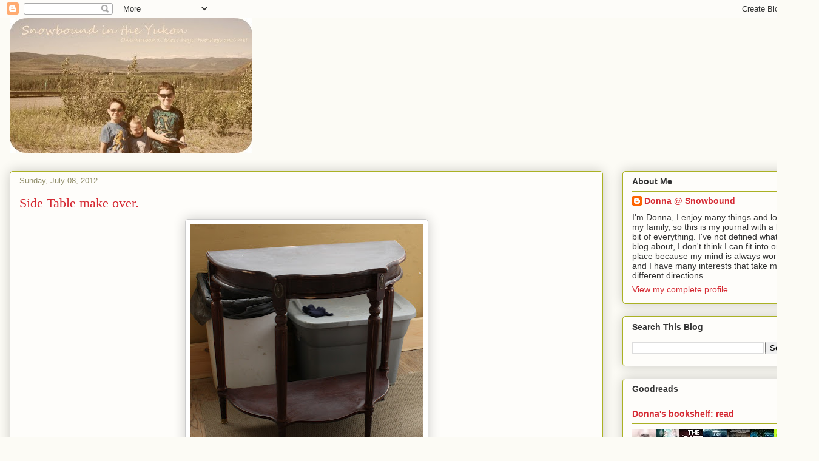

--- FILE ---
content_type: text/html; charset=UTF-8
request_url: https://www.snowboundintheyukon.com/2012/07/side-table-make-over.html
body_size: 35226
content:
<!DOCTYPE html>
<html class='v2' dir='ltr' lang='en'>
<head>
<link href='https://www.blogger.com/static/v1/widgets/335934321-css_bundle_v2.css' rel='stylesheet' type='text/css'/>
<meta content='width=1100' name='viewport'/>
<meta content='text/html; charset=UTF-8' http-equiv='Content-Type'/>
<meta content='blogger' name='generator'/>
<link href='https://www.snowboundintheyukon.com/favicon.ico' rel='icon' type='image/x-icon'/>
<link href='https://www.snowboundintheyukon.com/2012/07/side-table-make-over.html' rel='canonical'/>
<link rel="alternate" type="application/atom+xml" title="Snowbound in the Yukon - Atom" href="https://www.snowboundintheyukon.com/feeds/posts/default" />
<link rel="alternate" type="application/rss+xml" title="Snowbound in the Yukon - RSS" href="https://www.snowboundintheyukon.com/feeds/posts/default?alt=rss" />
<link rel="service.post" type="application/atom+xml" title="Snowbound in the Yukon - Atom" href="https://www.blogger.com/feeds/19639478/posts/default" />

<link rel="alternate" type="application/atom+xml" title="Snowbound in the Yukon - Atom" href="https://www.snowboundintheyukon.com/feeds/2778427007261680346/comments/default" />
<!--Can't find substitution for tag [blog.ieCssRetrofitLinks]-->
<link href='https://blogger.googleusercontent.com/img/b/R29vZ2xl/AVvXsEgP41kudeuOKXaFFPtNu8il8El5ebWcGEMEbA64P78wfCp4eXPs6SmLH0zfVJYPO59alsxpYcRoswHcj7RDd_6XC_MGESSl-VAx5zXK0oEPd4LsjZWUvaYhyphenhyphenY-_p4Zb0u_CKFijGA/s400/IMG_9106.JPG' rel='image_src'/>
<meta content='https://www.snowboundintheyukon.com/2012/07/side-table-make-over.html' property='og:url'/>
<meta content='Side Table make over.' property='og:title'/>
<meta content='   I got this side table a some years ago and it need some love and attention. I sanded it down and spray painted it with rustoleum lime pai...' property='og:description'/>
<meta content='https://blogger.googleusercontent.com/img/b/R29vZ2xl/AVvXsEgP41kudeuOKXaFFPtNu8il8El5ebWcGEMEbA64P78wfCp4eXPs6SmLH0zfVJYPO59alsxpYcRoswHcj7RDd_6XC_MGESSl-VAx5zXK0oEPd4LsjZWUvaYhyphenhyphenY-_p4Zb0u_CKFijGA/w1200-h630-p-k-no-nu/IMG_9106.JPG' property='og:image'/>
<title>Snowbound in the Yukon: Side Table make over.</title>
<style id='page-skin-1' type='text/css'><!--
/*
-----------------------------------------------
Blogger Template Style
Name:     Awesome Inc.
Designer: Tina Chen
URL:      tinachen.org
----------------------------------------------- */
/* Content
----------------------------------------------- */
body {
font: normal normal 13px Arial, Tahoma, Helvetica, FreeSans, sans-serif;
color: #333333;
background: #fcfbf5 none repeat scroll top left;
}
html body .content-outer {
min-width: 0;
max-width: 100%;
width: 100%;
}
a:link {
text-decoration: none;
color: #d52a33;
}
a:visited {
text-decoration: none;
color: #7d181e;
}
a:hover {
text-decoration: underline;
color: #d52a33;
}
.body-fauxcolumn-outer .cap-top {
position: absolute;
z-index: 1;
height: 276px;
width: 100%;
background: transparent none repeat-x scroll top left;
_background-image: none;
}
/* Columns
----------------------------------------------- */
.content-inner {
padding: 0;
}
.header-inner .section {
margin: 0 16px;
}
.tabs-inner .section {
margin: 0 16px;
}
.main-inner {
padding-top: 30px;
}
.main-inner .column-center-inner,
.main-inner .column-left-inner,
.main-inner .column-right-inner {
padding: 0 5px;
}
*+html body .main-inner .column-center-inner {
margin-top: -30px;
}
#layout .main-inner .column-center-inner {
margin-top: 0;
}
/* Header
----------------------------------------------- */
.header-outer {
margin: 0 0 0 0;
background: transparent none repeat scroll 0 0;
}
.Header h1 {
font: normal normal 48px Georgia, Utopia, 'Palatino Linotype', Palatino, serif;
color: #333333;
text-shadow: 0 0 -1px #000000;
}
.Header h1 a {
color: #333333;
}
.Header .description {
font: normal normal 20px Georgia, Utopia, 'Palatino Linotype', Palatino, serif;
color: #908d6a;
}
.header-inner .Header .titlewrapper,
.header-inner .Header .descriptionwrapper {
padding-left: 0;
padding-right: 0;
margin-bottom: 0;
}
.header-inner .Header .titlewrapper {
padding-top: 22px;
}
/* Tabs
----------------------------------------------- */
.tabs-outer {
overflow: hidden;
position: relative;
background: #b3ca88 url(//www.blogblog.com/1kt/awesomeinc/tabs_gradient_light.png) repeat scroll 0 0;
}
#layout .tabs-outer {
overflow: visible;
}
.tabs-cap-top, .tabs-cap-bottom {
position: absolute;
width: 100%;
border-top: 1px solid #908d6a;
}
.tabs-cap-bottom {
bottom: 0;
}
.tabs-inner .widget li a {
display: inline-block;
margin: 0;
padding: .6em 1.5em;
font: normal normal 13px Arial, Tahoma, Helvetica, FreeSans, sans-serif;
color: #333333;
border-top: 1px solid #908d6a;
border-bottom: 1px solid #908d6a;
border-left: 1px solid #908d6a;
height: 16px;
line-height: 16px;
}
.tabs-inner .widget li:last-child a {
border-right: 1px solid #908d6a;
}
.tabs-inner .widget li.selected a, .tabs-inner .widget li a:hover {
background: #63704b url(//www.blogblog.com/1kt/awesomeinc/tabs_gradient_light.png) repeat-x scroll 0 -100px;
color: #ffffff;
}
/* Headings
----------------------------------------------- */
h2 {
font: normal bold 14px Arial, Tahoma, Helvetica, FreeSans, sans-serif;
color: #333333;
}
/* Widgets
----------------------------------------------- */
.main-inner .section {
margin: 0 27px;
padding: 0;
}
.main-inner .column-left-outer,
.main-inner .column-right-outer {
margin-top: 0;
}
#layout .main-inner .column-left-outer,
#layout .main-inner .column-right-outer {
margin-top: 0;
}
.main-inner .column-left-inner,
.main-inner .column-right-inner {
background: transparent none repeat 0 0;
-moz-box-shadow: 0 0 0 rgba(0, 0, 0, .2);
-webkit-box-shadow: 0 0 0 rgba(0, 0, 0, .2);
-goog-ms-box-shadow: 0 0 0 rgba(0, 0, 0, .2);
box-shadow: 0 0 0 rgba(0, 0, 0, .2);
-moz-border-radius: 5px;
-webkit-border-radius: 5px;
-goog-ms-border-radius: 5px;
border-radius: 5px;
}
#layout .main-inner .column-left-inner,
#layout .main-inner .column-right-inner {
margin-top: 0;
}
.sidebar .widget {
font: normal normal 14px Arial, Tahoma, Helvetica, FreeSans, sans-serif;
color: #333333;
}
.sidebar .widget a:link {
color: #d52a33;
}
.sidebar .widget a:visited {
color: #7d181e;
}
.sidebar .widget a:hover {
color: #d52a33;
}
.sidebar .widget h2 {
text-shadow: 0 0 -1px #000000;
}
.main-inner .widget {
background-color: #fefdfa;
border: 1px solid #aab123;
padding: 0 15px 15px;
margin: 20px -16px;
-moz-box-shadow: 0 0 20px rgba(0, 0, 0, .2);
-webkit-box-shadow: 0 0 20px rgba(0, 0, 0, .2);
-goog-ms-box-shadow: 0 0 20px rgba(0, 0, 0, .2);
box-shadow: 0 0 20px rgba(0, 0, 0, .2);
-moz-border-radius: 5px;
-webkit-border-radius: 5px;
-goog-ms-border-radius: 5px;
border-radius: 5px;
}
.main-inner .widget h2 {
margin: 0 -0;
padding: .6em 0 .5em;
border-bottom: 1px solid transparent;
}
.footer-inner .widget h2 {
padding: 0 0 .4em;
border-bottom: 1px solid transparent;
}
.main-inner .widget h2 + div, .footer-inner .widget h2 + div {
border-top: 1px solid #aab123;
padding-top: 8px;
}
.main-inner .widget .widget-content {
margin: 0 -0;
padding: 7px 0 0;
}
.main-inner .widget ul, .main-inner .widget #ArchiveList ul.flat {
margin: -8px -15px 0;
padding: 0;
list-style: none;
}
.main-inner .widget #ArchiveList {
margin: -8px 0 0;
}
.main-inner .widget ul li, .main-inner .widget #ArchiveList ul.flat li {
padding: .5em 15px;
text-indent: 0;
color: #666666;
border-top: 0 solid #aab123;
border-bottom: 1px solid transparent;
}
.main-inner .widget #ArchiveList ul li {
padding-top: .25em;
padding-bottom: .25em;
}
.main-inner .widget ul li:first-child, .main-inner .widget #ArchiveList ul.flat li:first-child {
border-top: none;
}
.main-inner .widget ul li:last-child, .main-inner .widget #ArchiveList ul.flat li:last-child {
border-bottom: none;
}
.post-body {
position: relative;
}
.main-inner .widget .post-body ul {
padding: 0 2.5em;
margin: .5em 0;
list-style: disc;
}
.main-inner .widget .post-body ul li {
padding: 0.25em 0;
margin-bottom: .25em;
color: #333333;
border: none;
}
.footer-inner .widget ul {
padding: 0;
list-style: none;
}
.widget .zippy {
color: #666666;
}
/* Posts
----------------------------------------------- */
body .main-inner .Blog {
padding: 0;
margin-bottom: 1em;
background-color: transparent;
border: none;
-moz-box-shadow: 0 0 0 rgba(0, 0, 0, 0);
-webkit-box-shadow: 0 0 0 rgba(0, 0, 0, 0);
-goog-ms-box-shadow: 0 0 0 rgba(0, 0, 0, 0);
box-shadow: 0 0 0 rgba(0, 0, 0, 0);
}
.main-inner .section:last-child .Blog:last-child {
padding: 0;
margin-bottom: 1em;
}
.main-inner .widget h2.date-header {
margin: 0 -15px 1px;
padding: 0 0 0 0;
font: normal normal 13px Arial, Tahoma, Helvetica, FreeSans, sans-serif;
color: #908d6a;
background: transparent none no-repeat scroll top left;
border-top: 0 solid #aab123;
border-bottom: 1px solid transparent;
-moz-border-radius-topleft: 0;
-moz-border-radius-topright: 0;
-webkit-border-top-left-radius: 0;
-webkit-border-top-right-radius: 0;
border-top-left-radius: 0;
border-top-right-radius: 0;
position: static;
bottom: 100%;
right: 15px;
text-shadow: 0 0 -1px #000000;
}
.main-inner .widget h2.date-header span {
font: normal normal 13px Arial, Tahoma, Helvetica, FreeSans, sans-serif;
display: block;
padding: .5em 15px;
border-left: 0 solid #aab123;
border-right: 0 solid #aab123;
}
.date-outer {
position: relative;
margin: 30px 0 20px;
padding: 0 15px;
background-color: #fefdfa;
border: 1px solid #aab123;
-moz-box-shadow: 0 0 20px rgba(0, 0, 0, .2);
-webkit-box-shadow: 0 0 20px rgba(0, 0, 0, .2);
-goog-ms-box-shadow: 0 0 20px rgba(0, 0, 0, .2);
box-shadow: 0 0 20px rgba(0, 0, 0, .2);
-moz-border-radius: 5px;
-webkit-border-radius: 5px;
-goog-ms-border-radius: 5px;
border-radius: 5px;
}
.date-outer:first-child {
margin-top: 0;
}
.date-outer:last-child {
margin-bottom: 20px;
-moz-border-radius-bottomleft: 5px;
-moz-border-radius-bottomright: 5px;
-webkit-border-bottom-left-radius: 5px;
-webkit-border-bottom-right-radius: 5px;
-goog-ms-border-bottom-left-radius: 5px;
-goog-ms-border-bottom-right-radius: 5px;
border-bottom-left-radius: 5px;
border-bottom-right-radius: 5px;
}
.date-posts {
margin: 0 -0;
padding: 0 0;
clear: both;
}
.post-outer, .inline-ad {
border-top: 1px solid #aab123;
margin: 0 -0;
padding: 15px 0;
}
.post-outer {
padding-bottom: 10px;
}
.post-outer:first-child {
padding-top: 0;
border-top: none;
}
.post-outer:last-child, .inline-ad:last-child {
border-bottom: none;
}
.post-body {
position: relative;
}
.post-body img {
padding: 8px;
background: #ffffff;
border: 1px solid #cccccc;
-moz-box-shadow: 0 0 20px rgba(0, 0, 0, .2);
-webkit-box-shadow: 0 0 20px rgba(0, 0, 0, .2);
box-shadow: 0 0 20px rgba(0, 0, 0, .2);
-moz-border-radius: 5px;
-webkit-border-radius: 5px;
border-radius: 5px;
}
h3.post-title, h4 {
font: normal normal 22px Georgia, Utopia, 'Palatino Linotype', Palatino, serif;
color: #d52a33;
}
h3.post-title a {
font: normal normal 22px Georgia, Utopia, 'Palatino Linotype', Palatino, serif;
color: #d52a33;
}
h3.post-title a:hover {
color: #d52a33;
text-decoration: underline;
}
.post-header {
margin: 0 0 1em;
}
.post-body {
line-height: 1.4;
}
.post-outer h2 {
color: #333333;
}
.post-footer {
margin: 1.5em 0 0;
}
#blog-pager {
padding: 15px;
font-size: 120%;
background-color: #fefdfa;
border: 1px solid #aab123;
-moz-box-shadow: 0 0 20px rgba(0, 0, 0, .2);
-webkit-box-shadow: 0 0 20px rgba(0, 0, 0, .2);
-goog-ms-box-shadow: 0 0 20px rgba(0, 0, 0, .2);
box-shadow: 0 0 20px rgba(0, 0, 0, .2);
-moz-border-radius: 5px;
-webkit-border-radius: 5px;
-goog-ms-border-radius: 5px;
border-radius: 5px;
-moz-border-radius-topleft: 5px;
-moz-border-radius-topright: 5px;
-webkit-border-top-left-radius: 5px;
-webkit-border-top-right-radius: 5px;
-goog-ms-border-top-left-radius: 5px;
-goog-ms-border-top-right-radius: 5px;
border-top-left-radius: 5px;
border-top-right-radius-topright: 5px;
margin-top: 1em;
}
.blog-feeds, .post-feeds {
margin: 1em 0;
text-align: center;
color: #333333;
}
.blog-feeds a, .post-feeds a {
color: #d52a33;
}
.blog-feeds a:visited, .post-feeds a:visited {
color: #7d181e;
}
.blog-feeds a:hover, .post-feeds a:hover {
color: #d52a33;
}
.post-outer .comments {
margin-top: 2em;
}
/* Comments
----------------------------------------------- */
.comments .comments-content .icon.blog-author {
background-repeat: no-repeat;
background-image: url([data-uri]);
}
.comments .comments-content .loadmore a {
border-top: 1px solid #908d6a;
border-bottom: 1px solid #908d6a;
}
.comments .continue {
border-top: 2px solid #908d6a;
}
/* Footer
----------------------------------------------- */
.footer-outer {
margin: -20px 0 -1px;
padding: 20px 0 0;
color: #333333;
overflow: hidden;
}
.footer-fauxborder-left {
border-top: 1px solid #aab123;
background: #fefdfa none repeat scroll 0 0;
-moz-box-shadow: 0 0 20px rgba(0, 0, 0, .2);
-webkit-box-shadow: 0 0 20px rgba(0, 0, 0, .2);
-goog-ms-box-shadow: 0 0 20px rgba(0, 0, 0, .2);
box-shadow: 0 0 20px rgba(0, 0, 0, .2);
margin: 0 -20px;
}
/* Mobile
----------------------------------------------- */
body.mobile {
background-size: auto;
}
.mobile .body-fauxcolumn-outer {
background: transparent none repeat scroll top left;
}
*+html body.mobile .main-inner .column-center-inner {
margin-top: 0;
}
.mobile .main-inner .widget {
padding: 0 0 15px;
}
.mobile .main-inner .widget h2 + div,
.mobile .footer-inner .widget h2 + div {
border-top: none;
padding-top: 0;
}
.mobile .footer-inner .widget h2 {
padding: 0.5em 0;
border-bottom: none;
}
.mobile .main-inner .widget .widget-content {
margin: 0;
padding: 7px 0 0;
}
.mobile .main-inner .widget ul,
.mobile .main-inner .widget #ArchiveList ul.flat {
margin: 0 -15px 0;
}
.mobile .main-inner .widget h2.date-header {
right: 0;
}
.mobile .date-header span {
padding: 0.4em 0;
}
.mobile .date-outer:first-child {
margin-bottom: 0;
border: 1px solid #aab123;
-moz-border-radius-topleft: 5px;
-moz-border-radius-topright: 5px;
-webkit-border-top-left-radius: 5px;
-webkit-border-top-right-radius: 5px;
-goog-ms-border-top-left-radius: 5px;
-goog-ms-border-top-right-radius: 5px;
border-top-left-radius: 5px;
border-top-right-radius: 5px;
}
.mobile .date-outer {
border-color: #aab123;
border-width: 0 1px 1px;
}
.mobile .date-outer:last-child {
margin-bottom: 0;
}
.mobile .main-inner {
padding: 0;
}
.mobile .header-inner .section {
margin: 0;
}
.mobile .post-outer, .mobile .inline-ad {
padding: 5px 0;
}
.mobile .tabs-inner .section {
margin: 0 10px;
}
.mobile .main-inner .widget h2 {
margin: 0;
padding: 0;
}
.mobile .main-inner .widget h2.date-header span {
padding: 0;
}
.mobile .main-inner .widget .widget-content {
margin: 0;
padding: 7px 0 0;
}
.mobile #blog-pager {
border: 1px solid transparent;
background: #fefdfa none repeat scroll 0 0;
}
.mobile .main-inner .column-left-inner,
.mobile .main-inner .column-right-inner {
background: transparent none repeat 0 0;
-moz-box-shadow: none;
-webkit-box-shadow: none;
-goog-ms-box-shadow: none;
box-shadow: none;
}
.mobile .date-posts {
margin: 0;
padding: 0;
}
.mobile .footer-fauxborder-left {
margin: 0;
border-top: inherit;
}
.mobile .main-inner .section:last-child .Blog:last-child {
margin-bottom: 0;
}
.mobile-index-contents {
color: #333333;
}
.mobile .mobile-link-button {
background: #d52a33 url(//www.blogblog.com/1kt/awesomeinc/tabs_gradient_light.png) repeat scroll 0 0;
}
.mobile-link-button a:link, .mobile-link-button a:visited {
color: #ffffff;
}
.mobile .tabs-inner .PageList .widget-content {
background: transparent;
border-top: 1px solid;
border-color: #908d6a;
color: #333333;
}
.mobile .tabs-inner .PageList .widget-content .pagelist-arrow {
border-left: 1px solid #908d6a;
}

--></style>
<style id='template-skin-1' type='text/css'><!--
body {
min-width: 1350px;
}
.content-outer, .content-fauxcolumn-outer, .region-inner {
min-width: 1350px;
max-width: 1350px;
_width: 1350px;
}
.main-inner .columns {
padding-left: 0;
padding-right: 340px;
}
.main-inner .fauxcolumn-center-outer {
left: 0;
right: 340px;
/* IE6 does not respect left and right together */
_width: expression(this.parentNode.offsetWidth -
parseInt("0") -
parseInt("340px") + 'px');
}
.main-inner .fauxcolumn-left-outer {
width: 0;
}
.main-inner .fauxcolumn-right-outer {
width: 340px;
}
.main-inner .column-left-outer {
width: 0;
right: 100%;
margin-left: -0;
}
.main-inner .column-right-outer {
width: 340px;
margin-right: -340px;
}
#layout {
min-width: 0;
}
#layout .content-outer {
min-width: 0;
width: 800px;
}
#layout .region-inner {
min-width: 0;
width: auto;
}
body#layout div.add_widget {
padding: 8px;
}
body#layout div.add_widget a {
margin-left: 32px;
}
--></style>
<link href='https://www.blogger.com/dyn-css/authorization.css?targetBlogID=19639478&amp;zx=4c9f2bd9-a14b-4082-8cbd-73d85bea56a2' media='none' onload='if(media!=&#39;all&#39;)media=&#39;all&#39;' rel='stylesheet'/><noscript><link href='https://www.blogger.com/dyn-css/authorization.css?targetBlogID=19639478&amp;zx=4c9f2bd9-a14b-4082-8cbd-73d85bea56a2' rel='stylesheet'/></noscript>
<meta name='google-adsense-platform-account' content='ca-host-pub-1556223355139109'/>
<meta name='google-adsense-platform-domain' content='blogspot.com'/>

</head>
<body class='loading variant-renewable'>
<div class='navbar section' id='navbar' name='Navbar'><div class='widget Navbar' data-version='1' id='Navbar1'><script type="text/javascript">
    function setAttributeOnload(object, attribute, val) {
      if(window.addEventListener) {
        window.addEventListener('load',
          function(){ object[attribute] = val; }, false);
      } else {
        window.attachEvent('onload', function(){ object[attribute] = val; });
      }
    }
  </script>
<div id="navbar-iframe-container"></div>
<script type="text/javascript" src="https://apis.google.com/js/platform.js"></script>
<script type="text/javascript">
      gapi.load("gapi.iframes:gapi.iframes.style.bubble", function() {
        if (gapi.iframes && gapi.iframes.getContext) {
          gapi.iframes.getContext().openChild({
              url: 'https://www.blogger.com/navbar/19639478?po\x3d2778427007261680346\x26origin\x3dhttps://www.snowboundintheyukon.com',
              where: document.getElementById("navbar-iframe-container"),
              id: "navbar-iframe"
          });
        }
      });
    </script><script type="text/javascript">
(function() {
var script = document.createElement('script');
script.type = 'text/javascript';
script.src = '//pagead2.googlesyndication.com/pagead/js/google_top_exp.js';
var head = document.getElementsByTagName('head')[0];
if (head) {
head.appendChild(script);
}})();
</script>
</div></div>
<div class='body-fauxcolumns'>
<div class='fauxcolumn-outer body-fauxcolumn-outer'>
<div class='cap-top'>
<div class='cap-left'></div>
<div class='cap-right'></div>
</div>
<div class='fauxborder-left'>
<div class='fauxborder-right'></div>
<div class='fauxcolumn-inner'>
</div>
</div>
<div class='cap-bottom'>
<div class='cap-left'></div>
<div class='cap-right'></div>
</div>
</div>
</div>
<div class='content'>
<div class='content-fauxcolumns'>
<div class='fauxcolumn-outer content-fauxcolumn-outer'>
<div class='cap-top'>
<div class='cap-left'></div>
<div class='cap-right'></div>
</div>
<div class='fauxborder-left'>
<div class='fauxborder-right'></div>
<div class='fauxcolumn-inner'>
</div>
</div>
<div class='cap-bottom'>
<div class='cap-left'></div>
<div class='cap-right'></div>
</div>
</div>
</div>
<div class='content-outer'>
<div class='content-cap-top cap-top'>
<div class='cap-left'></div>
<div class='cap-right'></div>
</div>
<div class='fauxborder-left content-fauxborder-left'>
<div class='fauxborder-right content-fauxborder-right'></div>
<div class='content-inner'>
<header>
<div class='header-outer'>
<div class='header-cap-top cap-top'>
<div class='cap-left'></div>
<div class='cap-right'></div>
</div>
<div class='fauxborder-left header-fauxborder-left'>
<div class='fauxborder-right header-fauxborder-right'></div>
<div class='region-inner header-inner'>
<div class='header section' id='header' name='Header'><div class='widget Header' data-version='1' id='Header1'>
<div id='header-inner'>
<a href='https://www.snowboundintheyukon.com/' style='display: block'>
<img alt='Snowbound in the Yukon' height='222px; ' id='Header1_headerimg' src='https://blogger.googleusercontent.com/img/b/R29vZ2xl/AVvXsEjomveiSTSW9Qu8SLzmFYR0jPZmbtjD2UtH4cILiTJhmo3pmgwWKiqP3ozL0hbn3wKh8hqedt2W1_-bmgebwiw7Lo9hEt9Qmw8s0XrCmad1_JULoUSAAcCLT6gcZgdOF-KAX634-w/s1600/Snowbound.jpg' style='display: block' width='400px; '/>
</a>
</div>
</div></div>
</div>
</div>
<div class='header-cap-bottom cap-bottom'>
<div class='cap-left'></div>
<div class='cap-right'></div>
</div>
</div>
</header>
<div class='tabs-outer'>
<div class='tabs-cap-top cap-top'>
<div class='cap-left'></div>
<div class='cap-right'></div>
</div>
<div class='fauxborder-left tabs-fauxborder-left'>
<div class='fauxborder-right tabs-fauxborder-right'></div>
<div class='region-inner tabs-inner'>
<div class='tabs no-items section' id='crosscol' name='Cross-Column'></div>
<div class='tabs no-items section' id='crosscol-overflow' name='Cross-Column 2'></div>
</div>
</div>
<div class='tabs-cap-bottom cap-bottom'>
<div class='cap-left'></div>
<div class='cap-right'></div>
</div>
</div>
<div class='main-outer'>
<div class='main-cap-top cap-top'>
<div class='cap-left'></div>
<div class='cap-right'></div>
</div>
<div class='fauxborder-left main-fauxborder-left'>
<div class='fauxborder-right main-fauxborder-right'></div>
<div class='region-inner main-inner'>
<div class='columns fauxcolumns'>
<div class='fauxcolumn-outer fauxcolumn-center-outer'>
<div class='cap-top'>
<div class='cap-left'></div>
<div class='cap-right'></div>
</div>
<div class='fauxborder-left'>
<div class='fauxborder-right'></div>
<div class='fauxcolumn-inner'>
</div>
</div>
<div class='cap-bottom'>
<div class='cap-left'></div>
<div class='cap-right'></div>
</div>
</div>
<div class='fauxcolumn-outer fauxcolumn-left-outer'>
<div class='cap-top'>
<div class='cap-left'></div>
<div class='cap-right'></div>
</div>
<div class='fauxborder-left'>
<div class='fauxborder-right'></div>
<div class='fauxcolumn-inner'>
</div>
</div>
<div class='cap-bottom'>
<div class='cap-left'></div>
<div class='cap-right'></div>
</div>
</div>
<div class='fauxcolumn-outer fauxcolumn-right-outer'>
<div class='cap-top'>
<div class='cap-left'></div>
<div class='cap-right'></div>
</div>
<div class='fauxborder-left'>
<div class='fauxborder-right'></div>
<div class='fauxcolumn-inner'>
</div>
</div>
<div class='cap-bottom'>
<div class='cap-left'></div>
<div class='cap-right'></div>
</div>
</div>
<!-- corrects IE6 width calculation -->
<div class='columns-inner'>
<div class='column-center-outer'>
<div class='column-center-inner'>
<div class='main section' id='main' name='Main'><div class='widget Blog' data-version='1' id='Blog1'>
<div class='blog-posts hfeed'>

          <div class="date-outer">
        
<h2 class='date-header'><span>Sunday, July 08, 2012</span></h2>

          <div class="date-posts">
        
<div class='post-outer'>
<div class='post hentry uncustomized-post-template' itemprop='blogPost' itemscope='itemscope' itemtype='http://schema.org/BlogPosting'>
<meta content='https://blogger.googleusercontent.com/img/b/R29vZ2xl/AVvXsEgP41kudeuOKXaFFPtNu8il8El5ebWcGEMEbA64P78wfCp4eXPs6SmLH0zfVJYPO59alsxpYcRoswHcj7RDd_6XC_MGESSl-VAx5zXK0oEPd4LsjZWUvaYhyphenhyphenY-_p4Zb0u_CKFijGA/s400/IMG_9106.JPG' itemprop='image_url'/>
<meta content='19639478' itemprop='blogId'/>
<meta content='2778427007261680346' itemprop='postId'/>
<a name='2778427007261680346'></a>
<h3 class='post-title entry-title' itemprop='name'>
Side Table make over.
</h3>
<div class='post-header'>
<div class='post-header-line-1'></div>
</div>
<div class='post-body entry-content' id='post-body-2778427007261680346' itemprop='description articleBody'>
<div class="separator" style="clear: both; text-align: center;">
<a href="https://blogger.googleusercontent.com/img/b/R29vZ2xl/AVvXsEgP41kudeuOKXaFFPtNu8il8El5ebWcGEMEbA64P78wfCp4eXPs6SmLH0zfVJYPO59alsxpYcRoswHcj7RDd_6XC_MGESSl-VAx5zXK0oEPd4LsjZWUvaYhyphenhyphenY-_p4Zb0u_CKFijGA/s1600/IMG_9106.JPG" imageanchor="1" style="margin-left: 1em; margin-right: 1em;"><img border="0" height="400" src="https://blogger.googleusercontent.com/img/b/R29vZ2xl/AVvXsEgP41kudeuOKXaFFPtNu8il8El5ebWcGEMEbA64P78wfCp4eXPs6SmLH0zfVJYPO59alsxpYcRoswHcj7RDd_6XC_MGESSl-VAx5zXK0oEPd4LsjZWUvaYhyphenhyphenY-_p4Zb0u_CKFijGA/s400/IMG_9106.JPG" width="383" /></a></div>
&nbsp;I got this side table a some years ago and it need some love and attention. I sanded it down and spray painted it with rustoleum lime paint. I love how it turned out!!<br />
<div class="separator" style="clear: both; text-align: center;">
<a href="https://blogger.googleusercontent.com/img/b/R29vZ2xl/AVvXsEi1gaFloBDv5j1K6epTc4icSaFMyKxhKaomxzDC8E6_WO6n0JcLeZlPRdBzxnYyhg2e2I8rMYd8EPK1oDPZ2IYBIXkCYuJJYXj4u8tuh21-MsIO1DpmP6_0Ig19tAIjJPsGu1gDeQ/s1600/IMG_9252.JPG" imageanchor="1" style="margin-left: 1em; margin-right: 1em;"><img border="0" height="266" src="https://blogger.googleusercontent.com/img/b/R29vZ2xl/AVvXsEi1gaFloBDv5j1K6epTc4icSaFMyKxhKaomxzDC8E6_WO6n0JcLeZlPRdBzxnYyhg2e2I8rMYd8EPK1oDPZ2IYBIXkCYuJJYXj4u8tuh21-MsIO1DpmP6_0Ig19tAIjJPsGu1gDeQ/s400/IMG_9252.JPG" width="400" /></a></div>
<br />
<div class="separator" style="clear: both; text-align: center;">
<a href="https://blogger.googleusercontent.com/img/b/R29vZ2xl/AVvXsEiY1dW_Ts1KcFUlAl9UGt7r0bEvnTwWtmsY6usGB34X3vnC3CnUD1G6NLzbIX6I1N3JZsERVV2I2OfRXN4BwciPlzOIU0xLDOda7AkIC0AF0Z3rzbXVkBh7H5CgXS2LGSJ_zgT30g/s1600/IMG_9253.JPG" imageanchor="1" style="margin-left: 1em; margin-right: 1em;"><img border="0" height="266" src="https://blogger.googleusercontent.com/img/b/R29vZ2xl/AVvXsEiY1dW_Ts1KcFUlAl9UGt7r0bEvnTwWtmsY6usGB34X3vnC3CnUD1G6NLzbIX6I1N3JZsERVV2I2OfRXN4BwciPlzOIU0xLDOda7AkIC0AF0Z3rzbXVkBh7H5CgXS2LGSJ_zgT30g/s400/IMG_9253.JPG" width="400" /></a></div>
<br />
<div class="separator" style="clear: both; text-align: center;">
<a href="https://blogger.googleusercontent.com/img/b/R29vZ2xl/AVvXsEi25IoQ7Kaipnash-UFj31xFWuV5Azjp0b8V_bu2gc4JBSzGOlyKe2XkEhKOC5IfVUrPsd9F4D-UQCQB0pJhuh5X9a-ZiSHZsNMjZubPMnEC0NWMYpzLkM-W78CynsHgAix1VRiWQ/s1600/IMG_9329.JPG" imageanchor="1" style="margin-left: 1em; margin-right: 1em;"><img border="0" height="400" src="https://blogger.googleusercontent.com/img/b/R29vZ2xl/AVvXsEi25IoQ7Kaipnash-UFj31xFWuV5Azjp0b8V_bu2gc4JBSzGOlyKe2XkEhKOC5IfVUrPsd9F4D-UQCQB0pJhuh5X9a-ZiSHZsNMjZubPMnEC0NWMYpzLkM-W78CynsHgAix1VRiWQ/s400/IMG_9329.JPG" width="266" /></a></div>
<br />
<div class="separator" style="clear: both; text-align: center;">
<a href="https://blogger.googleusercontent.com/img/b/R29vZ2xl/AVvXsEi7DACRmlSJ7_V4iioTkx0rCN4kpOYqf1vDlTbsmu29LiMY4N_fy5dfegC3CtJEgn58VgLfRk5lKqCds1jlcHuRSvl4fSNNjOcKVO9HadlmOUnGbfUQjFwPEUGk_jHNSnuQqEorvA/s1600/IMG_9334.JPG" imageanchor="1" style="margin-left: 1em; margin-right: 1em;"><img border="0" height="400" src="https://blogger.googleusercontent.com/img/b/R29vZ2xl/AVvXsEi7DACRmlSJ7_V4iioTkx0rCN4kpOYqf1vDlTbsmu29LiMY4N_fy5dfegC3CtJEgn58VgLfRk5lKqCds1jlcHuRSvl4fSNNjOcKVO9HadlmOUnGbfUQjFwPEUGk_jHNSnuQqEorvA/s400/IMG_9334.JPG" width="266" /></a></div>
I linked up here:<br />
<a border="0" href="http://www.sugarbeecrafts.com/" target="_blank"><img src="https://blogger.googleusercontent.com/img/b/R29vZ2xl/AVvXsEgX5jES9prJB-rSydLg_0vCTL_TO8cUxD6KXL8F4_jiLK5EyQoBwNt1a6tpkQ6jUxESXyfzh7KKVvMlGKzj6cXjrDTwAgM97HsAlKe8K6WkvbPAJOZFDARWcFfYtY8vX2TU2i3z8g/s800/takealookbutton.png" /></a>
<div style='clear: both;'></div>
</div>
<div class='post-footer'>
<div class='post-footer-line post-footer-line-1'>
<span class='post-author vcard'>
Posted by
<span class='fn' itemprop='author' itemscope='itemscope' itemtype='http://schema.org/Person'>
<meta content='https://www.blogger.com/profile/02965143649272644604' itemprop='url'/>
<a class='g-profile' href='https://www.blogger.com/profile/02965143649272644604' rel='author' title='author profile'>
<span itemprop='name'>Donna @ Snowbound</span>
</a>
</span>
</span>
<span class='post-timestamp'>
at
<meta content='https://www.snowboundintheyukon.com/2012/07/side-table-make-over.html' itemprop='url'/>
<a class='timestamp-link' href='https://www.snowboundintheyukon.com/2012/07/side-table-make-over.html' rel='bookmark' title='permanent link'><abbr class='published' itemprop='datePublished' title='2012-07-08T21:30:00-07:00'>9:30 PM</abbr></a>
</span>
<span class='post-comment-link'>
</span>
<span class='post-icons'>
<span class='item-action'>
<a href='https://www.blogger.com/email-post/19639478/2778427007261680346' title='Email Post'>
<img alt='' class='icon-action' height='13' src='https://resources.blogblog.com/img/icon18_email.gif' width='18'/>
</a>
</span>
<span class='item-control blog-admin pid-506484255'>
<a href='https://www.blogger.com/post-edit.g?blogID=19639478&postID=2778427007261680346&from=pencil' title='Edit Post'>
<img alt='' class='icon-action' height='18' src='https://resources.blogblog.com/img/icon18_edit_allbkg.gif' width='18'/>
</a>
</span>
</span>
<div class='post-share-buttons goog-inline-block'>
</div>
</div>
<div class='post-footer-line post-footer-line-2'>
<span class='post-labels'>
</span>
</div>
<div class='post-footer-line post-footer-line-3'>
<span class='post-location'>
</span>
</div>
</div>
</div>
<div class='comments' id='comments'>
<a name='comments'></a>
<h4>No comments:</h4>
<div id='Blog1_comments-block-wrapper'>
<dl class='avatar-comment-indent' id='comments-block'>
</dl>
</div>
<p class='comment-footer'>
<a href='https://www.blogger.com/comment/fullpage/post/19639478/2778427007261680346' onclick=''>Post a Comment</a>
</p>
</div>
</div>

        </div></div>
      
</div>
<div class='blog-pager' id='blog-pager'>
<span id='blog-pager-newer-link'>
<a class='blog-pager-newer-link' href='https://www.snowboundintheyukon.com/2012/07/the-reluctant-reader-guide-and-giveaway.html' id='Blog1_blog-pager-newer-link' title='Newer Post'>Newer Post</a>
</span>
<span id='blog-pager-older-link'>
<a class='blog-pager-older-link' href='https://www.snowboundintheyukon.com/2012/07/sweet-girl.html' id='Blog1_blog-pager-older-link' title='Older Post'>Older Post</a>
</span>
<a class='home-link' href='https://www.snowboundintheyukon.com/'>Home</a>
</div>
<div class='clear'></div>
<div class='post-feeds'>
<div class='feed-links'>
Subscribe to:
<a class='feed-link' href='https://www.snowboundintheyukon.com/feeds/2778427007261680346/comments/default' target='_blank' type='application/atom+xml'>Post Comments (Atom)</a>
</div>
</div>
</div></div>
</div>
</div>
<div class='column-left-outer'>
<div class='column-left-inner'>
<aside>
</aside>
</div>
</div>
<div class='column-right-outer'>
<div class='column-right-inner'>
<aside>
<div class='sidebar section' id='sidebar-right-1'><div class='widget Profile' data-version='1' id='Profile1'>
<h2>About Me</h2>
<div class='widget-content'>
<dl class='profile-datablock'>
<dt class='profile-data'>
<a class='profile-name-link g-profile' href='https://www.blogger.com/profile/02965143649272644604' rel='author' style='background-image: url(//www.blogger.com/img/logo-16.png);'>
Donna @ Snowbound
</a>
</dt>
<dd class='profile-textblock'>I'm Donna, I enjoy many things and love my family, so this is my journal with a little bit of everything. I've not defined what I blog about, I don't think I can fit into one place because my mind is always working and I have many interests that take me in different directions. </dd>
</dl>
<a class='profile-link' href='https://www.blogger.com/profile/02965143649272644604' rel='author'>View my complete profile</a>
<div class='clear'></div>
</div>
</div><div class='widget BlogSearch' data-version='1' id='BlogSearch1'>
<h2 class='title'>Search This Blog</h2>
<div class='widget-content'>
<div id='BlogSearch1_form'>
<form action='https://www.snowboundintheyukon.com/search' class='gsc-search-box' target='_top'>
<table cellpadding='0' cellspacing='0' class='gsc-search-box'>
<tbody>
<tr>
<td class='gsc-input'>
<input autocomplete='off' class='gsc-input' name='q' size='10' title='search' type='text' value=''/>
</td>
<td class='gsc-search-button'>
<input class='gsc-search-button' title='search' type='submit' value='Search'/>
</td>
</tr>
</tbody>
</table>
</form>
</div>
</div>
<div class='clear'></div>
</div><div class='widget HTML' data-version='1' id='HTML2'>
<h2 class='title'>Goodreads</h2>
<div class='widget-content'>
<style type="text/css" media="screen">
        .gr_grid_container {
          /* customize grid container div here. eg: width: 500px; */
        }

        .gr_grid_book_container {
          /* customize book cover container div here */
          float: left;
          width: 39px;
          height: 60px;
          padding: 0px 0px;
          overflow: hidden;
        }
      </style>
      <div id="gr_grid_widget_1379115891">
        <!-- Show static html as a placeholder in case js is not enabled - javascript include will override this if things work -->
            <h2>
      <a href="http://www.goodreads.com/review/list/768846-donna?shelf=read&utm_medium=api&utm_source=grid_widget" style="text-decoration: none;">Donna's bookshelf: read</a>
    </h2>
  <div class="gr_grid_container">
    <div class="gr_grid_book_container"><a href="http://www.goodreads.com/book/show/24768.Pretties" title="Pretties (Uglies, #2)"><img alt="Pretties" border="0" src="https://lh3.googleusercontent.com/blogger_img_proxy/AEn0k_tlasDU__acudSShfOYOsx9roeidrxA3USmlSqVgq5j8681rtf7cIm51F_fEflU3rqx_4B3Pmk_4vYyH9tt-bLajZa5IADMa1T9xBbSI91GhcqoyVo-IScDwzqsqsNB3SHUlLk=s0-d"></a></div>
    <div class="gr_grid_book_container"><a href="http://www.goodreads.com/book/show/24770.Uglies" title="Uglies (Uglies, #1)"><img alt="Uglies" border="0" src="https://lh3.googleusercontent.com/blogger_img_proxy/AEn0k_vzEaAqIqdy2f-GoCLe6J2w7WBzTAo5B0RfxzdO218T2UY-KpJqtCvhS1ljFUiuYzuh_bY8z3Yiar-KZTBUBqyUPT3SCISkWJ6iC98xFLmWIUXzyynFR6RZCpFmCRROaRI8GJs=s0-d"></a></div>
    <div class="gr_grid_book_container"><a href="http://www.goodreads.com/book/show/9593913-requiem" title="Requiem (Delirium, #3)"><img alt="Requiem" border="0" src="https://lh3.googleusercontent.com/blogger_img_proxy/AEn0k_tXld64owppCX5nM32lILhmbwjR0XrfcbAfKYgLZtMphYu48OCW7EdQNCDU7TbjRvRrtqWMVEPinPVxCkwBK9egxcDX6YnlRQFM84LfaWK1VrIFun2RyA9cfHHI62-lbBLJbekHkg=s0-d"></a></div>
    <div class="gr_grid_book_container"><a href="http://www.goodreads.com/book/show/6482837-before-i-fall" title="Before I Fall"><img alt="Before I Fall" border="0" src="https://lh3.googleusercontent.com/blogger_img_proxy/AEn0k_t6hBMQiD0L9vMOP5P_cLLF0p_qq7NfTkfxOVMgfperqmQWLnLGeFJ_aBIaMV6QY2_V0PkLP9n63CGrtG-XqnuBBvBmOOuiI9WYELtUyvV3emjLaBZOj-UlZbg849mEq0_S9x5-=s0-d"></a></div>
    <div class="gr_grid_book_container"><a href="http://www.goodreads.com/book/show/10987.Voyager" title="Voyager (Outlander, #3)"><img alt="Voyager" border="0" src="https://lh3.googleusercontent.com/blogger_img_proxy/AEn0k_tvWwNN73lAnrkPmSAtlsQ1lPIehpRLPvbKe57ZCfaZnQToBpD5cc4kvOOFONsBr2NfYMODNaH0VnO6DViBIkEVa6IaBEbQ0Lyn8sn0uZPidNSSuj57EinzWZaPKvCE3_P7NC4=s0-d"></a></div>
    <div class="gr_grid_book_container"><a href="http://www.goodreads.com/book/show/13496.A_Game_of_Thrones" title="A Game of Thrones (A Song of Ice and Fire, #1)"><img alt="A Game of Thrones" border="0" src="https://lh3.googleusercontent.com/blogger_img_proxy/AEn0k_sN3KXhtsmGkBXobmyslLXssVgrgqkEWkg_dwMv8HvkV5wfLLsjw63KZK_i7jJU4YWFC4NvGE5OFumaNi1O9Rg3MayI7yq9Y_fotRZMWzSWjUOj2dyzhE_M37Akpxtle847_1g=s0-d"></a></div>
    <div class="gr_grid_book_container"><a href="http://www.goodreads.com/book/show/5364.Dragonfly_in_Amber" title="Dragonfly in Amber (Outlander, #2)"><img alt="Dragonfly in Amber" border="0" src="https://lh3.googleusercontent.com/blogger_img_proxy/AEn0k_v2_MCnFtcN7nh6bc2a0bWN-50R_IDUo0KsgNnWImz4_p7AI6tnIipY1TWRAczO_t5Pkbi2wCHdkVU5CPUM_MA0OH03JwMDNt6tk89LT48m4sqwI0qH2Hzd_32VZEfkCDLEwA=s0-d"></a></div>
    <div class="gr_grid_book_container"><a href="http://www.goodreads.com/book/show/10964.Outlander" title="Outlander (Outlander, #1)"><img alt="Outlander" border="0" src="https://lh3.googleusercontent.com/blogger_img_proxy/AEn0k_soa1lIPqAOy9rbX2NAqsB-haK-0atzfMLdAqG1wIwe_yp_p3NeZ1NLoAKOYjePgh0eiOJLyFXsKBQIfCGDNV6dG2YNR14a7VrAJIbupOtDcJ3__2ucJ1f8jT3q13VIVqgesOc=s0-d"></a></div>
    <div class="gr_grid_book_container"><a href="http://www.goodreads.com/book/show/6596.The_Four_Agreements" title="The Four Agreements: A Practical Guide to Personal Freedom"><img alt="The Four Agreements: A Practical Guide to Personal Freedom" border="0" src="https://lh3.googleusercontent.com/blogger_img_proxy/AEn0k_tty-BJdnBjW2tDA-uaMj9fx5LN2cm6y7G-9lLUCgHcaPjriPlegF7MeAXD1WThUMTDfCFEU6nGP2yeP5PcN4f_F5ngphEXvvoGSWJSa0hmQSC9xtBmzTnrri26Ro9FeFQTdA=s0-d"></a></div>
    <div class="gr_grid_book_container"><a href="http://www.goodreads.com/book/show/129312.Destiny" title="Destiny: Child of the Sky (Symphony of Ages, #3)"><img alt="Destiny: Child of the Sky" border="0" src="https://lh3.googleusercontent.com/blogger_img_proxy/AEn0k_t6Qw0PrtPIRY_vSELlTVWJrGGMOOGd1BXAFy9Orgplt3qkHTLD1yCybQVWEmPCGs2HMREBnmftxBCqeYKZET9-quDm2_D6aHrpC6tIzmRm6Y-T0LGqeuUeD6fcijrGSEcUnls=s0-d"></a></div>
    <div class="gr_grid_book_container"><a href="http://www.goodreads.com/book/show/515587.Prophecy" title="Prophecy: Child of Earth (Symphony of Ages, #2)"><img alt="Prophecy: Child of Earth" border="0" src="https://lh3.googleusercontent.com/blogger_img_proxy/AEn0k_tMC74T8mcVCPZ1fVY2TtJdObaomLGEbLaxdrFQOUV052LaAIBcrEyub3J5HDC0nYILaEBtnKiK4UoSyUoriM3i0DQDj4MdjExNfqOrptVzHY5nIz8zdjJ0M9LpFC6Inx6yfr4=s0-d"></a></div>
    <div class="gr_grid_book_container"><a href="http://www.goodreads.com/book/show/261604.Rhapsody" title="Rhapsody: Child of Blood (Symphony of Ages, #1)"><img alt="Rhapsody: Child of Blood" border="0" src="https://lh3.googleusercontent.com/blogger_img_proxy/AEn0k_vtNvTSheTzvTNJE9eA7dkFA9VUNVrnzkuzvP_Hzvgw-iwMWocgRdoK9cW5jlNpL0om35izgdY-tNjWMVwsz2AufWgrmAhJnJDotdrMJl8l-T6sz5hdzjYnW1p7-C1vTDEvBrHj=s0-d"></a></div>
    <div class="gr_grid_book_container"><a href="http://www.goodreads.com/book/show/8755776-city-of-lost-souls" title="City of Lost Souls (The Mortal Instruments, #5)"><img alt="City of Lost Souls" border="0" src="https://lh3.googleusercontent.com/blogger_img_proxy/AEn0k_tyK6oFbVPCjLoPVRKaNL98QRqpROdf8G6yjYj9-Crait10Dzb091pws8N-GW-d2esh12M5flkzCRwE8IF0bsR7u0DyqVnZSwU_fB1mMRsMo46xrBIDc15Tllue3Hx-qv8LN4_f8g=s0-d"></a></div>
    <div class="gr_grid_book_container"><a href="http://www.goodreads.com/book/show/10572.A_Clash_of_Kings" title="A Clash of Kings (A Song of Ice and Fire, #2)"><img alt="A Clash of Kings" border="0" src="https://lh3.googleusercontent.com/blogger_img_proxy/AEn0k_tLVxZo5sNehhYwuvtefMAVEhePqMhFfyrpZ1DO0pFicWmNYiWPVimjUUSDJGwb9ssC1t1u4aXGvtmAGyOXIrRfd94pWgs-ISuZLcl7pelCLZkqVq1oH3wlKWSL3tvwYB--Yk8=s0-d"></a></div>
    <div class="gr_grid_book_container"><a href="http://www.goodreads.com/book/show/661318.The_Thief_s_Gamble" title="The Thief's Gamble (The Tales of Einarinn, #1)"><img alt="The Thief&#39;s Gamble" border="0" src="https://lh3.googleusercontent.com/blogger_img_proxy/AEn0k_uA2WH-P1QYCVuBK8Wh-V4DOy9YofW5W99QfEnr_yH9waYr8lHVYvZ8xns09hhQ0Cqm8xvQ87FKJDth5gTQLCKHfYzHgucy0WhiMhxYFNyEDHs1fX36ThZRogwwsoYYIe4lf6zF=s0-d"></a></div>
    <div class="gr_grid_book_container"><a href="http://www.goodreads.com/book/show/9409458-forever" title="Forever (The Wolves of Mercy Falls, #3)"><img alt="Forever" border="0" src="https://lh3.googleusercontent.com/blogger_img_proxy/AEn0k_uDs-IqnSJReKFtYQoltZbbfA03xCFr94UPpp2HP-7ZBsTIXgSGecWwX1OZrwt_i41vTqOpU1cGYNR0Dps1ukS8JjQ81goZYRLtUvbXv9HpHZ0krCwXynsl81xOFNjJL6I3U9Lj=s0-d"></a></div>
    <div class="gr_grid_book_container"><a href="http://www.goodreads.com/book/show/6752378-city-of-fallen-angels" title="City of Fallen Angels (The Mortal Instruments, #4)"><img alt="City of Fallen Angels" border="0" src="https://lh3.googleusercontent.com/blogger_img_proxy/AEn0k_tb2x90b8sGrVhWnT8dElWBIE7Xzy-hBbptKG9Se8m4-VwG_UzmMJBPXR6foAPZFobzp-t3cAC6v2-qiOAT6y7cuqHYJhEsoL7euhoty5756OhoBZinBiOBx35t8B83Mn_9kapADA=s0-d"></a></div>
    <div class="gr_grid_book_container"><a href="http://www.goodreads.com/book/show/6654313-linger" title="Linger (The Wolves of Mercy Falls, #2)"><img alt="Linger" border="0" src="https://lh3.googleusercontent.com/blogger_img_proxy/AEn0k_s1HBgPeFbDlSAhfhcdW2JdstfiuH_L9RpDi7Fav0gFeiwbEO7SnU58msDUWBx9AO7LhP8oOEWoFTRqiJQtuRUsfH-f3jbWHN3sidAeTTs2PLa77vjWAOgr9Uy4E5lEh1rDnwzx7A=s0-d"></a></div>
    <div class="gr_grid_book_container"><a href="http://www.goodreads.com/book/show/6068551-shiver" title="Shiver (The Wolves of Mercy Falls, #1)"><img alt="Shiver" border="0" src="https://lh3.googleusercontent.com/blogger_img_proxy/AEn0k_vKtvKEtk1Wo6y0_vGTRmQ3y-rspLcuRSOcbWGJ5AL9hiDOL-PjJEJiSU6En2dPzJV3jio8RaD4-G5JAemnAjpYWyrqIDLRBqw3WVMrxdNbX0G7QEKOVPorEN2cAR4eS9WKjMZtyg=s0-d"></a></div>
    <div class="gr_grid_book_container"><a href="http://www.goodreads.com/book/show/14050.The_Time_Traveler_s_Wife" title="The Time Traveler's Wife"><img alt="The Time Traveler&#39;s Wife" border="0" src="https://lh3.googleusercontent.com/blogger_img_proxy/AEn0k_sthnksQQxTu4b1ZgcqY3oOb1w08pQ1YVhF3H1lp_Xzjmid1qZaC7Y4XDMhErksQ1pjXuIFLR_yI0yXfoWBPfZiK1muA0pz5eb5KyRp6EDE-bcSq5QR-Agthot5zAeiQPuUUPQ=s0-d"></a></div>
    <br style="clear: both"/><br/><a href="http://www.goodreads.com/user/show/768846-donna" class="gr_grid_branding" style="font-size: .9em; color: #382110; text-decoration: none; float: right; clear: both">Donna's favorite books &#187;</a>
  <noscript><br/>Share <a href="/">book reviews</a> and ratings with Donna, and even join a <a href="/group">book club</a> on Goodreads.</noscript>
  </div>

      </div>
      <script src="//www.goodreads.com/review/grid_widget/768846.Donna&#39;s%20bookshelf:%20read?cover_size=small&amp;hide_link&amp;hide_title&amp;num_books=48&amp;order=d&amp;shelf=read&amp;sort=date_read&amp;widget_id=1379115891" type="text/javascript" charset="utf-8"></script>
</div>
<div class='clear'></div>
</div><div class='widget HTML' data-version='1' id='HTML1'>
<h2 class='title'>What I'm Pinning</h2>
<div class='widget-content'>
<a data-pin-do="embedUser" href="http://pinterest.com/SnowboundDonna/"></a>

<script type="text/javascript" src="//assets.pinterest.com/js/pinit.js"></script>
</div>
<div class='clear'></div>
</div><div class='widget BlogArchive' data-version='1' id='BlogArchive1'>
<h2>Blog Archive</h2>
<div class='widget-content'>
<div id='ArchiveList'>
<div id='BlogArchive1_ArchiveList'>
<select id='BlogArchive1_ArchiveMenu'>
<option value=''>Blog Archive</option>
<option value='https://www.snowboundintheyukon.com/2025/02/'>February (1)</option>
<option value='https://www.snowboundintheyukon.com/2018/11/'>November (1)</option>
<option value='https://www.snowboundintheyukon.com/2018/04/'>April (1)</option>
<option value='https://www.snowboundintheyukon.com/2018/01/'>January (1)</option>
<option value='https://www.snowboundintheyukon.com/2017/12/'>December (1)</option>
<option value='https://www.snowboundintheyukon.com/2017/08/'>August (3)</option>
<option value='https://www.snowboundintheyukon.com/2017/07/'>July (1)</option>
<option value='https://www.snowboundintheyukon.com/2017/05/'>May (1)</option>
<option value='https://www.snowboundintheyukon.com/2017/03/'>March (1)</option>
<option value='https://www.snowboundintheyukon.com/2017/02/'>February (1)</option>
<option value='https://www.snowboundintheyukon.com/2016/12/'>December (1)</option>
<option value='https://www.snowboundintheyukon.com/2016/10/'>October (3)</option>
<option value='https://www.snowboundintheyukon.com/2016/09/'>September (1)</option>
<option value='https://www.snowboundintheyukon.com/2016/08/'>August (2)</option>
<option value='https://www.snowboundintheyukon.com/2016/06/'>June (4)</option>
<option value='https://www.snowboundintheyukon.com/2016/05/'>May (2)</option>
<option value='https://www.snowboundintheyukon.com/2016/04/'>April (4)</option>
<option value='https://www.snowboundintheyukon.com/2016/03/'>March (1)</option>
<option value='https://www.snowboundintheyukon.com/2016/02/'>February (4)</option>
<option value='https://www.snowboundintheyukon.com/2016/01/'>January (3)</option>
<option value='https://www.snowboundintheyukon.com/2015/12/'>December (4)</option>
<option value='https://www.snowboundintheyukon.com/2015/11/'>November (2)</option>
<option value='https://www.snowboundintheyukon.com/2015/10/'>October (3)</option>
<option value='https://www.snowboundintheyukon.com/2015/09/'>September (10)</option>
<option value='https://www.snowboundintheyukon.com/2015/08/'>August (6)</option>
<option value='https://www.snowboundintheyukon.com/2015/07/'>July (3)</option>
<option value='https://www.snowboundintheyukon.com/2015/06/'>June (3)</option>
<option value='https://www.snowboundintheyukon.com/2015/04/'>April (1)</option>
<option value='https://www.snowboundintheyukon.com/2015/03/'>March (1)</option>
<option value='https://www.snowboundintheyukon.com/2015/02/'>February (6)</option>
<option value='https://www.snowboundintheyukon.com/2015/01/'>January (5)</option>
<option value='https://www.snowboundintheyukon.com/2014/12/'>December (2)</option>
<option value='https://www.snowboundintheyukon.com/2014/11/'>November (2)</option>
<option value='https://www.snowboundintheyukon.com/2014/10/'>October (2)</option>
<option value='https://www.snowboundintheyukon.com/2014/09/'>September (11)</option>
<option value='https://www.snowboundintheyukon.com/2014/08/'>August (7)</option>
<option value='https://www.snowboundintheyukon.com/2014/07/'>July (13)</option>
<option value='https://www.snowboundintheyukon.com/2014/06/'>June (3)</option>
<option value='https://www.snowboundintheyukon.com/2014/05/'>May (7)</option>
<option value='https://www.snowboundintheyukon.com/2014/04/'>April (7)</option>
<option value='https://www.snowboundintheyukon.com/2014/03/'>March (7)</option>
<option value='https://www.snowboundintheyukon.com/2014/02/'>February (15)</option>
<option value='https://www.snowboundintheyukon.com/2014/01/'>January (14)</option>
<option value='https://www.snowboundintheyukon.com/2013/12/'>December (7)</option>
<option value='https://www.snowboundintheyukon.com/2013/11/'>November (1)</option>
<option value='https://www.snowboundintheyukon.com/2013/10/'>October (6)</option>
<option value='https://www.snowboundintheyukon.com/2013/09/'>September (4)</option>
<option value='https://www.snowboundintheyukon.com/2013/08/'>August (9)</option>
<option value='https://www.snowboundintheyukon.com/2013/07/'>July (30)</option>
<option value='https://www.snowboundintheyukon.com/2013/06/'>June (8)</option>
<option value='https://www.snowboundintheyukon.com/2013/05/'>May (2)</option>
<option value='https://www.snowboundintheyukon.com/2013/03/'>March (2)</option>
<option value='https://www.snowboundintheyukon.com/2013/01/'>January (1)</option>
<option value='https://www.snowboundintheyukon.com/2012/11/'>November (1)</option>
<option value='https://www.snowboundintheyukon.com/2012/08/'>August (2)</option>
<option value='https://www.snowboundintheyukon.com/2012/07/'>July (8)</option>
<option value='https://www.snowboundintheyukon.com/2012/06/'>June (2)</option>
<option value='https://www.snowboundintheyukon.com/2012/03/'>March (2)</option>
<option value='https://www.snowboundintheyukon.com/2012/02/'>February (3)</option>
<option value='https://www.snowboundintheyukon.com/2011/11/'>November (5)</option>
<option value='https://www.snowboundintheyukon.com/2011/10/'>October (37)</option>
<option value='https://www.snowboundintheyukon.com/2011/09/'>September (18)</option>
<option value='https://www.snowboundintheyukon.com/2011/08/'>August (13)</option>
<option value='https://www.snowboundintheyukon.com/2011/07/'>July (17)</option>
<option value='https://www.snowboundintheyukon.com/2011/06/'>June (13)</option>
<option value='https://www.snowboundintheyukon.com/2011/05/'>May (13)</option>
<option value='https://www.snowboundintheyukon.com/2011/04/'>April (14)</option>
<option value='https://www.snowboundintheyukon.com/2011/03/'>March (11)</option>
<option value='https://www.snowboundintheyukon.com/2011/02/'>February (9)</option>
<option value='https://www.snowboundintheyukon.com/2011/01/'>January (14)</option>
<option value='https://www.snowboundintheyukon.com/2010/12/'>December (1)</option>
<option value='https://www.snowboundintheyukon.com/2010/11/'>November (5)</option>
<option value='https://www.snowboundintheyukon.com/2010/10/'>October (3)</option>
<option value='https://www.snowboundintheyukon.com/2010/09/'>September (2)</option>
<option value='https://www.snowboundintheyukon.com/2010/08/'>August (5)</option>
<option value='https://www.snowboundintheyukon.com/2010/07/'>July (1)</option>
<option value='https://www.snowboundintheyukon.com/2010/06/'>June (2)</option>
<option value='https://www.snowboundintheyukon.com/2010/05/'>May (3)</option>
<option value='https://www.snowboundintheyukon.com/2010/04/'>April (2)</option>
<option value='https://www.snowboundintheyukon.com/2010/03/'>March (7)</option>
<option value='https://www.snowboundintheyukon.com/2010/02/'>February (8)</option>
<option value='https://www.snowboundintheyukon.com/2010/01/'>January (11)</option>
<option value='https://www.snowboundintheyukon.com/2009/12/'>December (4)</option>
<option value='https://www.snowboundintheyukon.com/2009/11/'>November (15)</option>
<option value='https://www.snowboundintheyukon.com/2009/10/'>October (4)</option>
<option value='https://www.snowboundintheyukon.com/2009/09/'>September (5)</option>
<option value='https://www.snowboundintheyukon.com/2009/08/'>August (5)</option>
<option value='https://www.snowboundintheyukon.com/2009/07/'>July (5)</option>
<option value='https://www.snowboundintheyukon.com/2009/06/'>June (6)</option>
<option value='https://www.snowboundintheyukon.com/2009/05/'>May (7)</option>
<option value='https://www.snowboundintheyukon.com/2009/04/'>April (13)</option>
<option value='https://www.snowboundintheyukon.com/2009/03/'>March (16)</option>
<option value='https://www.snowboundintheyukon.com/2009/02/'>February (8)</option>
<option value='https://www.snowboundintheyukon.com/2009/01/'>January (16)</option>
<option value='https://www.snowboundintheyukon.com/2008/12/'>December (28)</option>
<option value='https://www.snowboundintheyukon.com/2008/11/'>November (29)</option>
<option value='https://www.snowboundintheyukon.com/2008/10/'>October (12)</option>
<option value='https://www.snowboundintheyukon.com/2008/09/'>September (8)</option>
<option value='https://www.snowboundintheyukon.com/2008/08/'>August (10)</option>
<option value='https://www.snowboundintheyukon.com/2008/07/'>July (9)</option>
<option value='https://www.snowboundintheyukon.com/2008/06/'>June (13)</option>
<option value='https://www.snowboundintheyukon.com/2008/05/'>May (9)</option>
<option value='https://www.snowboundintheyukon.com/2008/04/'>April (11)</option>
<option value='https://www.snowboundintheyukon.com/2008/03/'>March (21)</option>
<option value='https://www.snowboundintheyukon.com/2008/02/'>February (15)</option>
<option value='https://www.snowboundintheyukon.com/2008/01/'>January (13)</option>
<option value='https://www.snowboundintheyukon.com/2007/12/'>December (11)</option>
<option value='https://www.snowboundintheyukon.com/2007/11/'>November (12)</option>
<option value='https://www.snowboundintheyukon.com/2007/10/'>October (12)</option>
<option value='https://www.snowboundintheyukon.com/2007/09/'>September (10)</option>
<option value='https://www.snowboundintheyukon.com/2007/08/'>August (9)</option>
<option value='https://www.snowboundintheyukon.com/2007/07/'>July (13)</option>
<option value='https://www.snowboundintheyukon.com/2007/06/'>June (18)</option>
<option value='https://www.snowboundintheyukon.com/2007/05/'>May (20)</option>
<option value='https://www.snowboundintheyukon.com/2007/04/'>April (10)</option>
<option value='https://www.snowboundintheyukon.com/2007/03/'>March (31)</option>
<option value='https://www.snowboundintheyukon.com/2007/02/'>February (14)</option>
<option value='https://www.snowboundintheyukon.com/2007/01/'>January (15)</option>
<option value='https://www.snowboundintheyukon.com/2006/12/'>December (6)</option>
<option value='https://www.snowboundintheyukon.com/2006/11/'>November (4)</option>
<option value='https://www.snowboundintheyukon.com/2006/10/'>October (4)</option>
<option value='https://www.snowboundintheyukon.com/2006/09/'>September (3)</option>
<option value='https://www.snowboundintheyukon.com/2006/08/'>August (3)</option>
<option value='https://www.snowboundintheyukon.com/2006/07/'>July (2)</option>
<option value='https://www.snowboundintheyukon.com/2006/06/'>June (3)</option>
<option value='https://www.snowboundintheyukon.com/2006/03/'>March (2)</option>
</select>
</div>
</div>
<div class='clear'></div>
</div>
</div><div class='widget BlogList' data-version='1' id='BlogList1'>
<h2 class='title'>My Blog List</h2>
<div class='widget-content'>
<div class='blog-list-container' id='BlogList1_container'>
<ul id='BlogList1_blogs'>
<li style='display: block;'>
<div class='blog-icon'>
<img data-lateloadsrc='https://lh3.googleusercontent.com/blogger_img_proxy/AEn0k_vzqWsf5bchx2AQ5DhMI8xV9narqyiSZjN7qcVTfzJqA3eBHKGez03s-otIzE0dz53YJNpS_AzJI6gC27DVVAzDppG50LRY=s16-w16-h16' height='16' width='16'/>
</div>
<div class='blog-content'>
<div class='blog-title'>
<a href='http://www.sewcando.com/' target='_blank'>
Sew Can Do</a>
</div>
<div class='item-content'>
<span class='item-title'>
<a href='http://www.sewcando.com/2026/01/new-year-new-crafts-craftastic-monday.html' target='_blank'>
New Year New Crafts Craftastic Monday Link Party
</a>
</span>
<div class='item-time'>
50 minutes ago
</div>
</div>
</div>
<div style='clear: both;'></div>
</li>
<li style='display: block;'>
<div class='blog-icon'>
<img data-lateloadsrc='https://lh3.googleusercontent.com/blogger_img_proxy/AEn0k_tlJEzChtJki5i73qcK558yfFedt3rIeEjB8qvx_kortJbXFR_5oCYO_gZ5IV0TPsZgNqaufwEwhEh8hcrFLvoAza1L_ZBseaXGZs4Z090=s16-w16-h16' height='16' width='16'/>
</div>
<div class='blog-content'>
<div class='blog-title'>
<a href='https://www.diaryofaquilter.com/' target='_blank'>
Diary of a Quilter</a>
</div>
<div class='item-content'>
<span class='item-title'>
<a href='https://www.diaryofaquilter.com/half-square-triangle-short-cuts-and/' target='_blank'>
Half Square Triangle Quilt Short Cuts and Easy Square Up
</a>
</span>
<div class='item-time'>
2 days ago
</div>
</div>
</div>
<div style='clear: both;'></div>
</li>
<li style='display: block;'>
<div class='blog-icon'>
<img data-lateloadsrc='https://lh3.googleusercontent.com/blogger_img_proxy/AEn0k_vKSwkJPKscCdE_9JQ_LEfVg76DE277FaBm2QvmQ-oYNN6ZgqpdfCnmmUFz9b9dCFlxduhe8h33eBVeIO3zXCPV2-smefPimbXeOEs=s16-w16-h16' height='16' width='16'/>
</div>
<div class='blog-content'>
<div class='blog-title'>
<a href='https://www.closetcooking.com/' target='_blank'>
Closet Cooking</a>
</div>
<div class='item-content'>
<span class='item-title'>
<a href='https://www.closetcooking.com/slow-cooker-chicken-teriyaki/' target='_blank'>
Slow Cooker Chicken Teriyaki
</a>
</span>
<div class='item-time'>
3 days ago
</div>
</div>
</div>
<div style='clear: both;'></div>
</li>
<li style='display: block;'>
<div class='blog-icon'>
<img data-lateloadsrc='https://lh3.googleusercontent.com/blogger_img_proxy/AEn0k_uT_tsgXw0gEXFdT2_u_4o9_1Y6E5_7cJO1lpey1nWuW2qSj9R8KImgm7YAyWZ881uLZbfupL8qV93T3aSBsihxsR9vP6b01XpBW_LjphWv=s16-w16-h16' height='16' width='16'/>
</div>
<div class='blog-content'>
<div class='blog-title'>
<a href='https://www.agirlandagluegun.com/' target='_blank'>
A girl and a glue gun</a>
</div>
<div class='item-content'>
<span class='item-title'>
<a href='https://www.agirlandagluegun.com/i-love-him-svg-cut-file/' target='_blank'>
I love him SVG Cut file
</a>
</span>
<div class='item-time'>
1 week ago
</div>
</div>
</div>
<div style='clear: both;'></div>
</li>
<li style='display: block;'>
<div class='blog-icon'>
<img data-lateloadsrc='https://lh3.googleusercontent.com/blogger_img_proxy/AEn0k_u7qzcmViVwiDMajsLB1vvAVl3Ma1LBf8810KI3JpxvSWAInmakp9rNPtNlyIA4DcK7to_sKoBa60NN0mNYP3IqyGDdbylgJW3YT8m3=s16-w16-h16' height='16' width='16'/>
</div>
<div class='blog-content'>
<div class='blog-title'>
<a href='https://vanessachristenson.com/' target='_blank'>
V and Co.</a>
</div>
<div class='item-content'>
<span class='item-title'>
<a href='https://vanessachristenson.com/2026/01/06/ombre-heart-strings-moda-bella-solids-versions/' target='_blank'>
Ombre Heart Strings: Moda Bella Solids Versions
</a>
</span>
<div class='item-time'>
1 week ago
</div>
</div>
</div>
<div style='clear: both;'></div>
</li>
<li style='display: block;'>
<div class='blog-icon'>
<img data-lateloadsrc='https://lh3.googleusercontent.com/blogger_img_proxy/AEn0k_um9sXQpwpGh3wMCvNfg2Q1CnZKxRc6BOmAeNfPJWW88XaJiZcA2MR4Q0QkNxun-w9o8W9EdYxQ1kBALMzy5uykepVQQb2nQNzw2IjpW50UfjimHOg=s16-w16-h16' height='16' width='16'/>
</div>
<div class='blog-content'>
<div class='blog-title'>
<a href='https://www.domestically-speaking.com/' target='_blank'>
Domestically Speaking</a>
</div>
<div class='item-content'>
<span class='item-title'>
<a href='https://www.domestically-speaking.com/easy-valentines-day-treat/' target='_blank'>
Easy Valentines Day Treat
</a>
</span>
<div class='item-time'>
1 week ago
</div>
</div>
</div>
<div style='clear: both;'></div>
</li>
<li style='display: block;'>
<div class='blog-icon'>
<img data-lateloadsrc='https://lh3.googleusercontent.com/blogger_img_proxy/AEn0k_siJUBKCxs5rALxvPTjXt4WWocFhP_NkXLTCTBlQBPDztjj59JyQcgEjg3Bt1AxJemceOHiykiFdELHg6pUrCoJOObUXBIcKf_rDA=s16-w16-h16' height='16' width='16'/>
</div>
<div class='blog-content'>
<div class='blog-title'>
<a href='http://www.gigisthimble.com/' target='_blank'>
A Little Bit Biased</a>
</div>
<div class='item-content'>
<span class='item-title'>
<a href='http://www.gigisthimble.com/2026/01/vintage-valentine-quilt.html' target='_blank'>
Vintage Valentine Quilt
</a>
</span>
<div class='item-time'>
1 week ago
</div>
</div>
</div>
<div style='clear: both;'></div>
</li>
<li style='display: block;'>
<div class='blog-icon'>
<img data-lateloadsrc='https://lh3.googleusercontent.com/blogger_img_proxy/AEn0k_s6CL_ErcVnGZBPgVdHXvkkHsE71sKw7PuqLr7pFP2gd7hNl42AS0RpJuO-CvSqAqXleua_LVaPL33X_AgsX3shbA6cx__fxa00ync=s16-w16-h16' height='16' width='16'/>
</div>
<div class='blog-content'>
<div class='blog-title'>
<a href='https://tatertotsandjello.com/' target='_blank'>
Tatertots and Jello</a>
</div>
<div class='item-content'>
<span class='item-title'>
<a href='https://tatertotsandjello.com/free-printable-love-valentines-day-glitter-banner/' target='_blank'>
Free Printable LOVE Valentine&#8217;s Day Glitter Banner
</a>
</span>
<div class='item-time'>
1 week ago
</div>
</div>
</div>
<div style='clear: both;'></div>
</li>
<li style='display: block;'>
<div class='blog-icon'>
<img data-lateloadsrc='https://lh3.googleusercontent.com/blogger_img_proxy/AEn0k_tgOHdBDzJvHrCnShuEmKn4OYcl3ppVXbWCjCGPomqGQgoz5at6AyzaYkh47tb2vVMGGdLmt9rVmh4KZEURqT2ZiJ7VKRpTAC4pi5h1woWWZ4smn6I=s16-w16-h16' height='16' width='16'/>
</div>
<div class='blog-content'>
<div class='blog-title'>
<a href='https://lessthanperfectlifeofbliss.com' target='_blank'>
Less-Than-Perfect Life of Bliss</a>
</div>
<div class='item-content'>
<span class='item-title'>
<a href='https://lessthanperfectlifeofbliss.com/2025/12/26-verses-of-scripture-to-help-you-in-the-new-year.html' target='_blank'>
26 Verses of Scripture to Help You in the New Year!
</a>
</span>
<div class='item-time'>
2 weeks ago
</div>
</div>
</div>
<div style='clear: both;'></div>
</li>
<li style='display: block;'>
<div class='blog-icon'>
<img data-lateloadsrc='https://lh3.googleusercontent.com/blogger_img_proxy/AEn0k_t2DWCYsr5Shu7GIoEvQnAEdeThYbpI_G_Ol1Du9Spc0j31GH6uY7yLhDv5mYhyo4qU5k9EqqEn5558WdQJInkGi-f9vepGSQLld9RU=s16-w16-h16' height='16' width='16'/>
</div>
<div class='blog-content'>
<div class='blog-title'>
<a href='https://thecraftingchicks.com/' target='_blank'>
The Crafting Chicks</a>
</div>
<div class='item-content'>
<span class='item-title'>
<a href='https://thecraftingchicks.com/diy-handprint-christmas-tree-ornament-craft-for-kids/' target='_blank'>
DIY Handprint Christmas Tree Ornament Craft for Kids
</a>
</span>
<div class='item-time'>
5 weeks ago
</div>
</div>
</div>
<div style='clear: both;'></div>
</li>
<li style='display: block;'>
<div class='blog-icon'>
<img data-lateloadsrc='https://lh3.googleusercontent.com/blogger_img_proxy/AEn0k_t5Xk2K5XSBryOINEnuyAKaHt9imtty41-CyE3pnXcrhMnk8ifsz3jcni5vFqZ6hANsmHJGNP2BUmxqxZTkeE09o-NRkYoNW2-k=s16-w16-h16' height='16' width='16'/>
</div>
<div class='blog-content'>
<div class='blog-title'>
<a href='https://crystalandcomp.com/' target='_blank'>
Crystal &amp; Co.</a>
</div>
<div class='item-content'>
<span class='item-title'>
<a href='https://crystalandcomp.com/christmas-pretzel-bites/' target='_blank'>
Christmas Pretzel Bites
</a>
</span>
<div class='item-time'>
1 month ago
</div>
</div>
</div>
<div style='clear: both;'></div>
</li>
<li style='display: block;'>
<div class='blog-icon'>
<img data-lateloadsrc='https://lh3.googleusercontent.com/blogger_img_proxy/AEn0k_v2MWcm_eO8MiaOjjcktcRnkVdnzqFg9zwRy3E42sPSY3yCAXTdZgNRkW7Jqyu4YaUx9-cVgHspA4RO3H5mEiTmsoFOBuILXJl9=s16-w16-h16' height='16' width='16'/>
</div>
<div class='blog-content'>
<div class='blog-title'>
<a href='https://thecottagemama.com' target='_blank'>
The Cottage Home</a>
</div>
<div class='item-content'>
<span class='item-title'>
<a href='https://thecottagemama.com/2025/10/happy-11th-birthday-josephine/' target='_blank'>
Happy 11th Birthday, Josephine!
</a>
</span>
<div class='item-time'>
3 months ago
</div>
</div>
</div>
<div style='clear: both;'></div>
</li>
<li style='display: block;'>
<div class='blog-icon'>
<img data-lateloadsrc='https://lh3.googleusercontent.com/blogger_img_proxy/AEn0k_t84rwyiWCAlxZFPR_wqfEupSTUFUftWIrHT-sDjMblx1yUCtpbfXyGsBi22WZ7SVzLlZUd5ioENrlUsC2LR4bIDo8eYTJ0lsKH1xFzSti8z89O9l8woB0-=s16-w16-h16' height='16' width='16'/>
</div>
<div class='blog-content'>
<div class='blog-title'>
<a href='http://beyondthereefpatterns.blogspot.com/' target='_blank'>
beyond the reef</a>
</div>
<div class='item-content'>
<span class='item-title'>
<a href='http://beyondthereefpatterns.blogspot.com/2025/10/sewpink-initiative-blog-hop-2025.html' target='_blank'>
#SewPink Initiative Blog Hop 2025
</a>
</span>
<div class='item-time'>
3 months ago
</div>
</div>
</div>
<div style='clear: both;'></div>
</li>
<li style='display: block;'>
<div class='blog-icon'>
<img data-lateloadsrc='https://lh3.googleusercontent.com/blogger_img_proxy/AEn0k_uicYh0UFb8RmgWEe03GAEvaZU9-_wiQ-60U8mI2B6vbZwl98sCcUQAm6Dtl8lOpg1X7G7w0dH1yh45CvtsMimVtSw47f9kIU_5jQ=s16-w16-h16' height='16' width='16'/>
</div>
<div class='blog-content'>
<div class='blog-title'>
<a href='https://homemadeheather.com/' target='_blank'>
Dragonfly Designs</a>
</div>
<div class='item-content'>
<span class='item-title'>
<a href='https://homemadeheather.com/easy-bbq-baked-beans-with-crispy-bacon/' target='_blank'>
Easy BBQ Baked Beans With Crispy Bacon
</a>
</span>
<div class='item-time'>
6 months ago
</div>
</div>
</div>
<div style='clear: both;'></div>
</li>
<li style='display: block;'>
<div class='blog-icon'>
<img data-lateloadsrc='https://lh3.googleusercontent.com/blogger_img_proxy/AEn0k_vSqrcEv2wsp_AewehRPhXw0RoYZ-PfnWCYuGQbr0bopZy1XCNZ8bLA1YcZMxBUOuIf_dYUTtDEDu7NXPJ_tzlMVHAB8eulyo0=s16-w16-h16' height='16' width='16'/>
</div>
<div class='blog-content'>
<div class='blog-title'>
<a href='https://greylustergirl.com' target='_blank'>
grey luster girl</a>
</div>
<div class='item-content'>
<span class='item-title'>
<a href='https://greylustergirl.com/best-places-to-travel-in-december-on-a-budget/' target='_blank'>
11 Truly Best Places to Travel in December on a Budget
</a>
</span>
<div class='item-time'>
8 months ago
</div>
</div>
</div>
<div style='clear: both;'></div>
</li>
<li style='display: block;'>
<div class='blog-icon'>
<img data-lateloadsrc='https://lh3.googleusercontent.com/blogger_img_proxy/AEn0k_uJgGOIWW8GdoF67e9hU2cegqb_oVVcGW1-V3sH8viIDyPo6lGsaQqmkV1QUzEUHlWo0DW6UwhZgrJruEP8_crUqIb4YPtaws7D=s16-w16-h16' height='16' width='16'/>
</div>
<div class='blog-content'>
<div class='blog-title'>
<a href='https://smallwordsblog.com' target='_blank'>
Small Words Blog | Small Words Blog</a>
</div>
<div class='item-content'>
<span class='item-title'>
<a href='https://smallwordsblog.com/do-qr-codes-expire/' target='_blank'>
Do QR Codes Expire? Understanding the Lifespan of Quick Response Codes
</a>
</span>
<div class='item-time'>
10 months ago
</div>
</div>
</div>
<div style='clear: both;'></div>
</li>
<li style='display: block;'>
<div class='blog-icon'>
<img data-lateloadsrc='https://lh3.googleusercontent.com/blogger_img_proxy/AEn0k_t61kHOJbtyHYQSRaZnEFRTiTHRsN_kAOIa2OdWzEWuGLOgra9gFUlzRIHWjVGEwrzEf1vnRmzMty2hqHoLFNyilm81Uk9g2VxbJymJcJIIuW8=s16-w16-h16' height='16' width='16'/>
</div>
<div class='blog-content'>
<div class='blog-title'>
<a href='https://www.thirtyhandmadedays.com' target='_blank'>
30days</a>
</div>
<div class='item-content'>
<span class='item-title'>
<a href='https://www.thirtyhandmadedays.com/new-years-resolution-kids-2018/' target='_blank'>
Printable New Year Resolution for Kids 2025
</a>
</span>
<div class='item-time'>
1 year ago
</div>
</div>
</div>
<div style='clear: both;'></div>
</li>
<li style='display: block;'>
<div class='blog-icon'>
<img data-lateloadsrc='https://lh3.googleusercontent.com/blogger_img_proxy/AEn0k_t2ftXt6ad46q1wydiByWRwFeE8mf_CF_F9IpMOBDrXZAlmK5x5GbIz_Mc8PwOMT_aPcnHyZXl1OtAYL3-ucRVjqBGLUtbNgr1QnQYaAEHe1Q=s16-w16-h16' height='16' width='16'/>
</div>
<div class='blog-content'>
<div class='blog-title'>
<a href='http://dresdenquilter.blogspot.com/' target='_blank'>
Dresden Quilter</a>
</div>
<div class='item-content'>
<span class='item-title'>
<a href='http://dresdenquilter.blogspot.com/2024/09/first-day-of-fall.html' target='_blank'>
First Day of Fall
</a>
</span>
<div class='item-time'>
1 year ago
</div>
</div>
</div>
<div style='clear: both;'></div>
</li>
<li style='display: block;'>
<div class='blog-icon'>
<img data-lateloadsrc='https://lh3.googleusercontent.com/blogger_img_proxy/AEn0k_v-04lJ8bbuQFOrC4DlF28eNyh9fAuaA_t_bPu1embk0HhN1VmB8gfLeNQT4IvXQ4fzgqzCVKYQB5db-wHD0DaajZgh8PuUDfFMPTQ=s16-w16-h16' height='16' width='16'/>
</div>
<div class='blog-content'>
<div class='blog-title'>
<a href='http://www.jaybirdquilts.com/' target='_blank'>
Jaybird Quilts</a>
</div>
<div class='item-content'>
<span class='item-title'>
<a href='http://www.jaybirdquilts.com/2024/04/gravity2025.html' target='_blank'>
Gravity 2025 Sew Along Featuring Stonehenge Gradations by Northcott Fabrics
</a>
</span>
<div class='item-time'>
1 year ago
</div>
</div>
</div>
<div style='clear: both;'></div>
</li>
<li style='display: block;'>
<div class='blog-icon'>
<img data-lateloadsrc='https://lh3.googleusercontent.com/blogger_img_proxy/AEn0k_vLzxzhE7UkazZ-qBhbARr2__6vhCQAWx8VQ_CMP6C0cW7l4TGQWEU-sdLhgjus1PU0ffw0kHl_qaLm7_35Ij8KRNZ7iuFywbMAGvTiiw=s16-w16-h16' height='16' width='16'/>
</div>
<div class='blog-content'>
<div class='blog-title'>
<a href='https://todayscreativelife.com/' target='_blank'>
Today's Creative Blog</a>
</div>
<div class='item-content'>
<span class='item-title'>
<a href='https://todayscreativelife.com/easy-brownie-recipes/' target='_blank'>
Easy Brownie Recipes
</a>
</span>
<div class='item-time'>
1 year ago
</div>
</div>
</div>
<div style='clear: both;'></div>
</li>
<li style='display: block;'>
<div class='blog-icon'>
<img data-lateloadsrc='https://lh3.googleusercontent.com/blogger_img_proxy/AEn0k_tdcA4uI-FjM_JVgLX9X9SPWI_G0ZvpwfY76OI2Ot64ooKQgq0A6eXuHmiJ6hi6c8FzfnsDld1R5eLYFCV-HetBA3p-05_4G4GookuKaBDIQuJph2OS=s16-w16-h16' height='16' width='16'/>
</div>
<div class='blog-content'>
<div class='blog-title'>
<a href='https://www.perfectlyimperfectblog.com' target='_blank'>
Perfectly Imperfect</a>
</div>
<div class='item-content'>
<span class='item-title'>
<a href='https://www.perfectlyimperfectblog.com/2023/10/feeling.html' target='_blank'>
Feeling
</a>
</span>
<div class='item-time'>
2 years ago
</div>
</div>
</div>
<div style='clear: both;'></div>
</li>
<li style='display: block;'>
<div class='blog-icon'>
<img data-lateloadsrc='https://lh3.googleusercontent.com/blogger_img_proxy/AEn0k_uQG0QjOXw80-_vDVTLV4KQs5VTpv1nQPIJfD6mXp0DANy8dRtV3rdaZhbwxGBFsH_mdj2VCrKbDeCxW9wn0wPirR0UiN4ZDA2Gm11kxuMh=s16-w16-h16' height='16' width='16'/>
</div>
<div class='blog-content'>
<div class='blog-title'>
<a href='https://theinspiredhousewife.com' target='_blank'>
The Inspired Housewife</a>
</div>
<div class='item-content'>
<span class='item-title'>
<a href='https://theinspiredhousewife.com/archives/5722' target='_blank'>
ร&#3641;&#3657;จ&#3633;กการเล&#3637;&#3657;ยงด&#3641;แบบไข&#3656;ในห&#3636;น
</a>
</span>
<div class='item-time'>
3 years ago
</div>
</div>
</div>
<div style='clear: both;'></div>
</li>
<li style='display: block;'>
<div class='blog-icon'>
<img data-lateloadsrc='https://lh3.googleusercontent.com/blogger_img_proxy/AEn0k_uWXUONDcVjMHCfH4AKbkv7EGHzCo-63FZ-K2dFKpxeeitaVsja4bahzQFABEXWR78ZDmaUAZhgFmEgoVdpScBUPxWR4_HXwaE1nNBPGlAR=s16-w16-h16' height='16' width='16'/>
</div>
<div class='blog-content'>
<div class='blog-title'>
<a href='https://www.cassiebustamante.com/' target='_blank'>
Primitive &amp; Proper</a>
</div>
<div class='item-content'>
<span class='item-title'>
<a href='https://www.cassiebustamante.com/feel-good-friday-117/' target='_blank'>
Feel Good Friday 117
</a>
</span>
<div class='item-time'>
3 years ago
</div>
</div>
</div>
<div style='clear: both;'></div>
</li>
<li style='display: block;'>
<div class='blog-icon'>
<img data-lateloadsrc='https://lh3.googleusercontent.com/blogger_img_proxy/AEn0k_vQghwMjbh1kl9jXTe0PkCzfTtcS5E3VVj6gZpav7oBMjDCTHyoykxCUahrQ631wFqcpFfpls4Bl4ItLYp-SA-DtTbFW9ZOT9_z_vKF2rykctFNurE=s16-w16-h16' height='16' width='16'/>
</div>
<div class='blog-content'>
<div class='blog-title'>
<a href='https://happylittlebento.blogspot.com/' target='_blank'>
Happy Little Bento</a>
</div>
<div class='item-content'>
<span class='item-title'>
<a href='https://happylittlebento.blogspot.com/2021/10/egg-burger-egg.html' target='_blank'>
Egg Burger Egg
</a>
</span>
<div class='item-time'>
4 years ago
</div>
</div>
</div>
<div style='clear: both;'></div>
</li>
<li style='display: block;'>
<div class='blog-icon'>
<img data-lateloadsrc='https://lh3.googleusercontent.com/blogger_img_proxy/AEn0k_va_acMohfPcxRjGQzAnhy2QT-zTdu92dPh14ms8ygPPCSF-RociQRGCFgVYCH5Ie9lwDE1m-Ui5lreWxqX6pte0qrSt4SKY3QzQPRjS2U=s16-w16-h16' height='16' width='16'/>
</div>
<div class='blog-content'>
<div class='blog-title'>
<a href='https://www.lifeingraceblog.com/' target='_blank'>
lifeingrace</a>
</div>
<div class='item-content'>
<span class='item-title'>
<a href='https://www.lifeingraceblog.com/2021/06/the-power-of-being-present-and-5-ways-to-be-more-present/' target='_blank'>
The Power of Being Present and 5 Ways to be More Present
</a>
</span>
<div class='item-time'>
4 years ago
</div>
</div>
</div>
<div style='clear: both;'></div>
</li>
<li style='display: none;'>
<div class='blog-icon'>
<img data-lateloadsrc='https://lh3.googleusercontent.com/blogger_img_proxy/AEn0k_vg7ZiV816mov6vaNaXDXEhoKJX7almOIFcy9HsNP2qZCmI-4CqiLVywTQey-wY6OsH1grdeytkm5lH0aC6YhlEx5hEp-xhsNHqe9etT01ToRw=s16-w16-h16' height='16' width='16'/>
</div>
<div class='blog-content'>
<div class='blog-title'>
<a href='http://ruby-gettinger.blogspot.com/' target='_blank'>
TOGETHER WE WILL BREAK OUR STRONGHOLDS!!!</a>
</div>
<div class='item-content'>
<span class='item-title'>
<a href='http://ruby-gettinger.blogspot.com/2021/03/extra-extra-hear-all-avout-it.html' target='_blank'>
EXTRA! EXTRA! HEAR ALL ABOUT IT ...
</a>
</span>
<div class='item-time'>
4 years ago
</div>
</div>
</div>
<div style='clear: both;'></div>
</li>
<li style='display: none;'>
<div class='blog-icon'>
<img data-lateloadsrc='https://lh3.googleusercontent.com/blogger_img_proxy/AEn0k_tlJbX-BmUrseRklIkm4cxVxhxYSpf-X0F25aDsUo_TWznO38-AuYhY-vT6Pe_R93Dd3ReybaHos_2uwQ61llP2IRbmw1U=s16-w16-h16' height='16' width='16'/>
</div>
<div class='blog-content'>
<div class='blog-title'>
<a href='https://seekatesew.com' target='_blank'>
see kate sew</a>
</div>
<div class='item-content'>
<span class='item-title'>
<a href='https://seekatesew.com/baby-doll-carrier-pattern-sew-a-backpack-with-a-doll-holder/' target='_blank'>
Baby Doll Carrier Pattern &#8211; Sew a Backpack with a doll holder
</a>
</span>
<div class='item-time'>
4 years ago
</div>
</div>
</div>
<div style='clear: both;'></div>
</li>
<li style='display: none;'>
<div class='blog-icon'>
<img data-lateloadsrc='https://lh3.googleusercontent.com/blogger_img_proxy/AEn0k_v99YIg-3LFpQXh2a3q98NQrhUfq3utizAH92cr5Sv0512EOXPZ0gCrc35xRAFeVSEFAZ2gFRTx04tq4OJ4QwkQAsGDXIptiudxAkYl=s16-w16-h16' height='16' width='16'/>
</div>
<div class='blog-content'>
<div class='blog-title'>
<a href='https://aglimpseinsideblog.com' target='_blank'>
A Glimpse Inside</a>
</div>
<div class='item-content'>
<span class='item-title'>
<a href='https://aglimpseinsideblog.com/large-birdhouse-watercolor/' target='_blank'>
Large Birdhouse Watercolor
</a>
</span>
<div class='item-time'>
5 years ago
</div>
</div>
</div>
<div style='clear: both;'></div>
</li>
<li style='display: none;'>
<div class='blog-icon'>
<img data-lateloadsrc='https://lh3.googleusercontent.com/blogger_img_proxy/AEn0k_s-mnKe7ZQC2_HqA3c6ETaDr27ZFbhjz22uL9gTxvrf63BkgjBlvltOB45u1LsZKlO4Kdv5pDrkFvEhTrlf7jMeMI-Z0ah0D8uKkG3nFccHEhKmwG29SZNq-5QIC1nI1w=s16-w16-h16' height='16' width='16'/>
</div>
<div class='blog-content'>
<div class='blog-title'>
<a href='https://myperspectiveblog594428873.wordpress.com' target='_blank'>
{My} Perspective</a>
</div>
<div class='item-content'>
<span class='item-title'>
<a href='https://myperspectiveblog594428873.wordpress.com/2020/06/01/racism-in-the-united-states/' target='_blank'>
Racism in the United States
</a>
</span>
<div class='item-time'>
5 years ago
</div>
</div>
</div>
<div style='clear: both;'></div>
</li>
<li style='display: none;'>
<div class='blog-icon'>
<img data-lateloadsrc='https://lh3.googleusercontent.com/blogger_img_proxy/AEn0k_unxta5Ji3rQ028mDfWzJUyD6oJPXBGP8TOsqFaYjTdII-AjJCYyvw-FHlcFIhFxRqoVTS22voCxujbQakAS6mfYF1AicJsPAJdeQ=s16-w16-h16' height='16' width='16'/>
</div>
<div class='blog-content'>
<div class='blog-title'>
<a href='https://vintagerevivals.com' target='_blank'>
Vintage Revivals</a>
</div>
<div class='item-content'>
<span class='item-title'>
<a href='http://feedproxy.google.com/~r/VintageRevivals/~3/RNSlQCKMIKA/' target='_blank'>
Our Anasazi Experience Pt. 1: Ivie&#8217;s Interview
</a>
</span>
<div class='item-time'>
5 years ago
</div>
</div>
</div>
<div style='clear: both;'></div>
</li>
<li style='display: none;'>
<div class='blog-icon'>
<img data-lateloadsrc='https://lh3.googleusercontent.com/blogger_img_proxy/AEn0k_vvwqaqUmydA1fXasix9YbzmaDvURYFfooE1La7SZ_Nybr7s7OJfqIYzX246oKpun8SaOMEdNhF9RasoXYMDEP5wK0FK8VBUS8MGlE=s16-w16-h16' height='16' width='16'/>
</div>
<div class='blog-content'>
<div class='blog-title'>
<a href='http://www.bakedbyjoanna.com' target='_blank'>
Baked by Joanna</a>
</div>
<div class='item-content'>
<span class='item-title'>
<a href='http://www.bakedbyjoanna.com/2019/12/matcha-latte-protein-bites.html' target='_blank'>
Matcha Latte Protein Bites (Paleo)
</a>
</span>
<div class='item-time'>
6 years ago
</div>
</div>
</div>
<div style='clear: both;'></div>
</li>
<li style='display: none;'>
<div class='blog-icon'>
<img data-lateloadsrc='https://lh3.googleusercontent.com/blogger_img_proxy/AEn0k_thtTojGcqW67TNBGaCiceQJpTCBdpSswQtaZgkiJHdVcn1BFvozizIHvUrtkCLNfEkF8d_TX8Y1anSK6SpTyvSv4eR5xNnLNx6euNF_keSrg8y=s16-w16-h16' height='16' width='16'/>
</div>
<div class='blog-content'>
<div class='blog-title'>
<a href='http://quiltinggourmet.blogspot.com/' target='_blank'>
The Quilting Gourmet</a>
</div>
<div class='item-content'>
<span class='item-title'>
<a href='http://quiltinggourmet.blogspot.com/2019/12/3-restaurant-marketing-ideas.html' target='_blank'>
3 restaurant marketing ideas
</a>
</span>
<div class='item-time'>
6 years ago
</div>
</div>
</div>
<div style='clear: both;'></div>
</li>
<li style='display: none;'>
<div class='blog-icon'>
<img data-lateloadsrc='https://lh3.googleusercontent.com/blogger_img_proxy/AEn0k_uEZ2aBOedVNAPV_xOvAlcD40s-Yc5kpn4sw6RWWSLh_QI5Z1pepaJu0vB4g8DArHOnzO03XyoTtFhedF0x5OJLQQY72LYdeth81ol0bfZ5dw=s16-w16-h16' height='16' width='16'/>
</div>
<div class='blog-content'>
<div class='blog-title'>
<a href='http://www.shannanmartinwrites.com/' target='_blank'>
Flower Patch Farmgirl</a>
</div>
<div class='item-content'>
<span class='item-title'>
<a href='http://www.shannanmartinwrites.com/2019/12/night-vision.html' target='_blank'>
Night Vision
</a>
</span>
<div class='item-time'>
6 years ago
</div>
</div>
</div>
<div style='clear: both;'></div>
</li>
<li style='display: none;'>
<div class='blog-icon'>
<img data-lateloadsrc='https://lh3.googleusercontent.com/blogger_img_proxy/AEn0k_sQCSW8z05RPh1LqwVfGXhGbuxW0tirITsl5EoXwEsqGEyG2WCJp_5f2h8b9WvQC3eFcpVsEaKvvGOtcAiplt6Zyu2rSCyS1xfD5Wvw=s16-w16-h16' height='16' width='16'/>
</div>
<div class='blog-content'>
<div class='blog-title'>
<a href='http://www.redpepperquilts.com/' target='_blank'>
Red Pepper Quilts</a>
</div>
<div class='item-content'>
<span class='item-title'>
<a href='http://www.redpepperquilts.com/2019/11/japanese-stash-buster-quilt.html' target='_blank'>
A Japanese Stash Buster Quilt
</a>
</span>
<div class='item-time'>
6 years ago
</div>
</div>
</div>
<div style='clear: both;'></div>
</li>
<li style='display: none;'>
<div class='blog-icon'>
<img data-lateloadsrc='https://lh3.googleusercontent.com/blogger_img_proxy/AEn0k_tsdJk-z8IK6mQ4fHuyjy_YNRVi8MQ9_p0vedjydXutRCpjOpSz9l_MZaEcF0M8ErFBKcMPmE3ITK1vPxBRNfy2Z4Yeao-nus61T78vezQQjQ=s16-w16-h16' height='16' width='16'/>
</div>
<div class='blog-content'>
<div class='blog-title'>
<a href='http://www.wendyhydelifestyle.com/' target='_blank'>
The Shabby Nest</a>
</div>
<div class='item-content'>
<span class='item-title'>
<a href='http://www.wendyhydelifestyle.com/2019/08/a-fond-farewell.html' target='_blank'>
A Fond Farewell
</a>
</span>
<div class='item-time'>
6 years ago
</div>
</div>
</div>
<div style='clear: both;'></div>
</li>
<li style='display: none;'>
<div class='blog-icon'>
<img data-lateloadsrc='https://lh3.googleusercontent.com/blogger_img_proxy/AEn0k_v6S2wTlIGb2zkh8-iuFsiaBufieUCwyumAUWNd3itXIeMKPpI5kC9-AM-NDN4OITtjY08KAmMXkmAz-WouBaHRRvceKlHg2N0d0Oxna460raT2=s16-w16-h16' height='16' width='16'/>
</div>
<div class='blog-content'>
<div class='blog-title'>
<a href='http://www.greenfairyquiltsblog.com/' target='_blank'>
Green Fairy Quilts</a>
</div>
<div class='item-content'>
<span class='item-title'>
<a href='http://www.greenfairyquiltsblog.com/2019/08/mama-gypsy-qal-second-row-of-blocks-and.html' target='_blank'>
Mama Gypsy QAL Second Row of Blocks and Winner!
</a>
</span>
<div class='item-time'>
6 years ago
</div>
</div>
</div>
<div style='clear: both;'></div>
</li>
<li style='display: none;'>
<div class='blog-icon'>
<img data-lateloadsrc='https://lh3.googleusercontent.com/blogger_img_proxy/AEn0k_saG2vthy3Uk-pt_fcie-rDW7l2NEtQSlfO8BCTJAqovp4lJNCkvJRqEzM0LCHppn-XrjSDNdOM0zCAHR6WyeZtJPpoAh3tVJc83W7Gb2iIN70lExDctdujdE67As8=s16-w16-h16' height='16' width='16'/>
</div>
<div class='blog-content'>
<div class='blog-title'>
<a href='https://www.creatingreallyawesomefunthings.com/' target='_blank'>
C.R.A.F.T.</a>
</div>
<div class='item-content'>
<span class='item-title'>
<a href='https://www.creatingreallyawesomefunthings.com/diy-dollhouse/' target='_blank'>
DIY Dollhouse Makeover
</a>
</span>
<div class='item-time'>
6 years ago
</div>
</div>
</div>
<div style='clear: both;'></div>
</li>
<li style='display: none;'>
<div class='blog-icon'>
<img data-lateloadsrc='https://lh3.googleusercontent.com/blogger_img_proxy/AEn0k_sUSrEoTdXNpyHQ5So6GIHuPKhvqBKR5nIWNsoscl7lFGhXGWuHBnPvllNn4X1T0YjGpPh8tD2JLYvg3q8mTBgrLLtzxG3S8mo=s16-w16-h16' height='16' width='16'/>
</div>
<div class='blog-content'>
<div class='blog-title'>
<a href='http://www.homebyheidi.com/' target='_blank'>
Home by Heidi</a>
</div>
<div class='item-content'>
<span class='item-title'>
<a href='http://feedproxy.google.com/~r/blogspot/ZyfXU/~3/j8PsuQ8WB3o/2019-summer-guide.html' target='_blank'>
2019 Summer Shopping Guide
</a>
</span>
<div class='item-time'>
6 years ago
</div>
</div>
</div>
<div style='clear: both;'></div>
</li>
<li style='display: none;'>
<div class='blog-icon'>
<img data-lateloadsrc='https://lh3.googleusercontent.com/blogger_img_proxy/AEn0k_t8AkmadBJiKvlFFkfUX9YlPI64iwDds6W1PJqa1P-JDSaBc4uvlhBKwlO0yq3jZGRanTZkTUh6pnuY09Hm0CB5kgWUEXrB=s16-w16-h16' height='16' width='16'/>
</div>
<div class='blog-content'>
<div class='blog-title'>
<a href='http://cluckclucksew.com' target='_blank'>
Cluck Cluck Sew</a>
</div>
<div class='item-content'>
<span class='item-title'>
<a href='http://cluckclucksew.com/2019/04/shuffling.html' target='_blank'>
Shuffling
</a>
</span>
<div class='item-time'>
6 years ago
</div>
</div>
</div>
<div style='clear: both;'></div>
</li>
<li style='display: none;'>
<div class='blog-icon'>
<img data-lateloadsrc='https://lh3.googleusercontent.com/blogger_img_proxy/AEn0k_sJJw4LKBr-TxDS_IWOA7XQJkU2dtO9vndCpstEPNRN37V2MmdRt3ViYTCZ4MNFWrBEUcuVdddjnMia0Ees693v7RojgRY=s16-w16-h16' height='16' width='16'/>
</div>
<div class='blog-content'>
<div class='blog-title'>
<a href='http://alltheweigh.com' target='_blank'>
All The Weigh</a>
</div>
<div class='item-content'>
<span class='item-title'>
<a href='http://alltheweigh.com/2019/04/ten-years-later-time-to-say-goodbye/' target='_blank'>
Ten Years Later: Time To Say Goodbye
</a>
</span>
<div class='item-time'>
6 years ago
</div>
</div>
</div>
<div style='clear: both;'></div>
</li>
<li style='display: none;'>
<div class='blog-icon'>
<img data-lateloadsrc='https://lh3.googleusercontent.com/blogger_img_proxy/AEn0k_vNYTD0dlcC92X6JIUBeVPsekMeAMTpKJ99zdMfuHZvaiYCukX2HvppbfC0ZKtL9I3asmDbJc_B2XlUKAlbzhuzS46X1PBagssDspSngBDetarOhQ=s16-w16-h16' height='16' width='16'/>
</div>
<div class='blog-content'>
<div class='blog-title'>
<a href='https://www.craftaholicsanonymous.net' target='_blank'>
Craftaholics Anonymous</a>
</div>
<div class='item-content'>
<span class='item-title'>
<a href='https://www.craftaholicsanonymous.net/powder-room-makeover' target='_blank'>
Powder Room Makeover
</a>
</span>
<div class='item-time'>
6 years ago
</div>
</div>
</div>
<div style='clear: both;'></div>
</li>
<li style='display: none;'>
<div class='blog-icon'>
<img data-lateloadsrc='https://lh3.googleusercontent.com/blogger_img_proxy/AEn0k_tJaGtjvXi1GkjLRdLBKH_nIKzdfNOpOktwJ5E9gJNvsWcpbQ2zhFZpsKlermACoabRyKG0XNM2O2mYCL8Zds39mF9lLVaIw2YZJDrLBLIFmg=s16-w16-h16' height='16' width='16'/>
</div>
<div class='blog-content'>
<div class='blog-title'>
<a href='https://smashedpeasandcarrots.com/' target='_blank'>
Smashed Peas and Carrots</a>
</div>
<div class='item-content'>
<span class='item-title'>
<a href='https://smashedpeasandcarrots.com/highlighter-valentine-card-with-free-printable/' target='_blank'>
Highlighter Valentine Card with Free Printable
</a>
</span>
<div class='item-time'>
6 years ago
</div>
</div>
</div>
<div style='clear: both;'></div>
</li>
<li style='display: none;'>
<div class='blog-icon'>
<img data-lateloadsrc='https://lh3.googleusercontent.com/blogger_img_proxy/AEn0k_vvHD6G0arST6F2ZKpADXT-NFynz3oZ85MRKxg9V1ezCLKPURQ9SW2Ivhi38DGZfaKPuKEtBQoejfEtLOpptifPqDmI50QMPQd5Zd1TWkBqmo_trQ=s16-w16-h16' height='16' width='16'/>
</div>
<div class='blog-content'>
<div class='blog-title'>
<a href='http://sweetbeebuzzings.blogspot.com/' target='_blank'>
Sweet Bee Buzzings</a>
</div>
<div class='item-content'>
<span class='item-title'>
<a href='http://sweetbeebuzzings.blogspot.com/2019/01/hat-for-little-nephew-based-on-his.html' target='_blank'>
Hat for Little Nephew Based on His Favorite Video Game
</a>
</span>
<div class='item-time'>
6 years ago
</div>
</div>
</div>
<div style='clear: both;'></div>
</li>
<li style='display: none;'>
<div class='blog-icon'>
<img data-lateloadsrc='https://lh3.googleusercontent.com/blogger_img_proxy/AEn0k_syyxdn1JJzHCU7sr4vW7o1efamKU7_wjPErVjDui6-15jkSO0WhgxItPAQxMkdiJG_wMSsboYGwcATY8wvl1CUYVsrwp5CJWL-SRfUd0za=s16-w16-h16' height='16' width='16'/>
</div>
<div class='blog-content'>
<div class='blog-title'>
<a href='http://www.escapefromobesity.net/' target='_blank'>
Escape from Obesity</a>
</div>
<div class='item-content'>
<span class='item-title'>
<a href='http://www.escapefromobesity.net/2019/01/january-1-2019-187-pounds-and-plan.html' target='_blank'>
January 1, 2019: 187 Pounds... and a Plan
</a>
</span>
<div class='item-time'>
7 years ago
</div>
</div>
</div>
<div style='clear: both;'></div>
</li>
<li style='display: none;'>
<div class='blog-icon'>
<img data-lateloadsrc='https://lh3.googleusercontent.com/blogger_img_proxy/AEn0k_tNI61c96ii7AAFRWnRXY-19T3W-YTzF9skZke-NXPwYwKmztezza_AfQG1574hI8yeIOhQQ_LsIn6bk62Ueref3NEnYW17_8tM=s16-w16-h16' height='16' width='16'/>
</div>
<div class='blog-content'>
<div class='blog-title'>
<a href='http://thepleatedpoppy.com' target='_blank'>
The Pleated Poppy</a>
</div>
<div class='item-content'>
<span class='item-title'>
<a href='http://thepleatedpoppy.com/2018/11/new-house-framing/?utm_source=rss&utm_medium=rss&utm_campaign=new-house-framing' target='_blank'>
New house: framing
</a>
</span>
<div class='item-time'>
7 years ago
</div>
</div>
</div>
<div style='clear: both;'></div>
</li>
<li style='display: none;'>
<div class='blog-icon'>
<img data-lateloadsrc='https://lh3.googleusercontent.com/blogger_img_proxy/AEn0k_uivEP3_kAiL2nF9LhSdUxdN4mLpriErVjUXRSmwqYxlh-X-6fVqlzM_11-opa5ZEzr9JZxEpLrkUlPLdMZWFFpD31V3HEsXtGu=s16-w16-h16' height='16' width='16'/>
</div>
<div class='blog-content'>
<div class='blog-title'>
<a href='https://peasandcrayons.com/' target='_blank'>
Peas and Crayons</a>
</div>
<div class='item-content'>
<span class='item-title'>
<a href='https://peasandcrayons.com/2018/11/healthy-lentil-recipes.html' target='_blank'>
7 Healthy Lentil Recipes Vegans and Vegetarians will Adore!
</a>
</span>
<div class='item-time'>
7 years ago
</div>
</div>
</div>
<div style='clear: both;'></div>
</li>
<li style='display: none;'>
<div class='blog-icon'>
<img data-lateloadsrc='https://lh3.googleusercontent.com/blogger_img_proxy/AEn0k_txNBDSjI5N0jokg_9BIZMAIK7TAVhe76QHUEo3sh_BS0q_GN61j4M_l0loXOeKO0X3uYuV6pAAsLHw6Q-w359KmT5DUE-4dMe98w0exH0=s16-w16-h16' height='16' width='16'/>
</div>
<div class='blog-content'>
<div class='blog-title'>
<a href='http://kellybmomof3.blogspot.com/' target='_blank'>
My Bento Adventure</a>
</div>
<div class='item-content'>
<span class='item-title'>
<a href='http://kellybmomof3.blogspot.com/2018/08/obat-tradisional-untuk-wasir-berdarah.html' target='_blank'>
obat tradisional untuk wasir berdarah
</a>
</span>
<div class='item-time'>
7 years ago
</div>
</div>
</div>
<div style='clear: both;'></div>
</li>
<li style='display: none;'>
<div class='blog-icon'>
<img data-lateloadsrc='https://lh3.googleusercontent.com/blogger_img_proxy/AEn0k_uhXYANlplTIWY3WgkhhHvj2xTYlb8AWuUluqq1kF9cOFnbMYR8Km_cs99huQ0f1MVAq_SU08rSTTZDL2e4S8grGMoNfbQdX40MwVU8y5Ut6EAm=s16-w16-h16' height='16' width='16'/>
</div>
<div class='blog-content'>
<div class='blog-title'>
<a href='http://beyondwillpower.blogspot.com/' target='_blank'>
Beyond Willpower</a>
</div>
<div class='item-content'>
<span class='item-title'>
<a href='http://beyondwillpower.blogspot.com/2018/07/im-on-my-way.html' target='_blank'>
I'm on my way!
</a>
</span>
<div class='item-time'>
7 years ago
</div>
</div>
</div>
<div style='clear: both;'></div>
</li>
<li style='display: none;'>
<div class='blog-icon'>
<img data-lateloadsrc='https://lh3.googleusercontent.com/blogger_img_proxy/AEn0k_suNxMquEhgVqpQP4TauEjv5Dlf3QeFLdj4HS7moNqZq-ax84C2-3o27lBRKKpxNcNlIR7cOxaZRpsS9Pj5CF8z3Cwb_e7_bfSxSKhn5NelNA=s16-w16-h16' height='16' width='16'/>
</div>
<div class='blog-content'>
<div class='blog-title'>
<a href='http://www.iammommahearmeroar.net/' target='_blank'>
I Am Momma - Hear Me Roar</a>
</div>
<div class='item-content'>
<span class='item-title'>
<a href='http://www.iammommahearmeroar.net/2018/05/do-your-kids-make-you-crazy.html' target='_blank'>
Do Your Kids Make You Crazy?
</a>
</span>
<div class='item-time'>
7 years ago
</div>
</div>
</div>
<div style='clear: both;'></div>
</li>
<li style='display: none;'>
<div class='blog-icon'>
<img data-lateloadsrc='https://lh3.googleusercontent.com/blogger_img_proxy/AEn0k_vyj21b9c97e0x0oVc8lPvcMqKydgBU6FAbJX_SBlS0p7oD0CzRj3CUlF8ZHAmI9j9hYa_F9cNEkEJc4ev34ghM9yK3VjR0Yu-UbTR5mDD0vg=s16-w16-h16' height='16' width='16'/>
</div>
<div class='blog-content'>
<div class='blog-title'>
<a href='http://fromblankpages.blogspot.com/' target='_blank'>
from blank pages...</a>
</div>
<div class='item-content'>
<span class='item-title'>
<a href='http://fromblankpages.blogspot.com/2018/04/birthday-sale-alphabet-patterns.html' target='_blank'>
Birthday Sale: Alphabet Patterns!!
</a>
</span>
<div class='item-time'>
7 years ago
</div>
</div>
</div>
<div style='clear: both;'></div>
</li>
<li style='display: none;'>
<div class='blog-icon'>
<img data-lateloadsrc='https://lh3.googleusercontent.com/blogger_img_proxy/AEn0k_vXrRsoXBuw9wCWh8VwbMdUJJ7n1ve8qXIdo7z_ABDLg83hbKGkUD0ovAGxxLhVKPs-bXzOm96yI4NUCaWucCZ0CkQZdTmQdZOf5w=s16-w16-h16' height='16' width='16'/>
</div>
<div class='blog-content'>
<div class='blog-title'>
<a href='http://www.piecesbypolly.com/' target='_blank'>
Helping Little Hands</a>
</div>
<div class='item-content'>
<span class='item-title'>
<a href='http://www.piecesbypolly.com/2018/02/easy-dinner-ideas-and-weekly-block.html' target='_blank'>
Easy Dinner Ideas and the Weekly Block Party Link-Up
</a>
</span>
<div class='item-time'>
7 years ago
</div>
</div>
</div>
<div style='clear: both;'></div>
</li>
<li style='display: none;'>
<div class='blog-icon'>
<img data-lateloadsrc='https://lh3.googleusercontent.com/blogger_img_proxy/AEn0k_t52EKUhSg3LrpD7h3KqAlxcj-CAHQE2_0cyipk3y4yy2QgJ_HQIaXSTxthzMzkzIIglXmJYMXaCsbV4veC_W2ECOkPHur5KKqGtu16Ug=s16-w16-h16' height='16' width='16'/>
</div>
<div class='blog-content'>
<div class='blog-title'>
<a href='http://miss-print.blogspot.com/' target='_blank'>
Miss Print</a>
</div>
<div class='item-content'>
<span class='item-title'>
<a href='http://miss-print.blogspot.com/2017/06/bella-skill-builder-block-5.html' target='_blank'>
Bella Skill Builder: Block 5
</a>
</span>
<div class='item-time'>
8 years ago
</div>
</div>
</div>
<div style='clear: both;'></div>
</li>
<li style='display: none;'>
<div class='blog-icon'>
<img data-lateloadsrc='https://lh3.googleusercontent.com/blogger_img_proxy/AEn0k_uuMiJpJCsDp-u-9JjtiaWARTkBc0zrxrl3faXTwTanBLA-7x-XZFTQn7EIh7aQTzgMKlG-xLk41IhQj8zNhbxBHP8RulzQVBPDHLbzCQB1=s16-w16-h16' height='16' width='16'/>
</div>
<div class='blog-content'>
<div class='blog-title'>
<a href='http://www.nestofposies-blog.com' target='_blank'>
This Blessed Nest</a>
</div>
<div class='item-content'>
<span class='item-title'>
<a href='http://feedproxy.google.com/~r/ThisBlessedNest/~3/PMb9N3HqVKc/' target='_blank'>
Patriotic Planters Decorating Tip
</a>
</span>
<div class='item-time'>
8 years ago
</div>
</div>
</div>
<div style='clear: both;'></div>
</li>
<li style='display: none;'>
<div class='blog-icon'>
<img data-lateloadsrc='https://lh3.googleusercontent.com/blogger_img_proxy/AEn0k_svJV7i8Tuvn7EB--_vsSbXlD2myk5dWDGGjETaGc_9j8C57LktXR9ragS1euXME7EzgHRAxtlLcY7I3-0umiEzhG5TY4qDKsP8boAvhJoLwTD5=s16-w16-h16' height='16' width='16'/>
</div>
<div class='blog-content'>
<div class='blog-title'>
<a href='http://katespaindesigns.blogspot.com/' target='_blank'>
The Drawing Board</a>
</div>
<div class='item-content'>
<span class='item-title'>
<a href='http://katespaindesigns.blogspot.com/2017/03/quiltcon-savannah.html' target='_blank'>
Quiltcon Savannah!
</a>
</span>
<div class='item-time'>
8 years ago
</div>
</div>
</div>
<div style='clear: both;'></div>
</li>
<li style='display: none;'>
<div class='blog-icon'>
<img data-lateloadsrc='https://lh3.googleusercontent.com/blogger_img_proxy/AEn0k_t2of2Lxvz09Gf_3n24rTB9EyAB0s9L4TaP84isQ5rmv2PE3UV_ctQB4CrPAKerNYqAUVROEn_9bhP4XzZXT8rBcB0gANTk4PQeYA=s16-w16-h16' height='16' width='16'/>
</div>
<div class='blog-content'>
<div class='blog-title'>
<a href='http://www.heatherkojan.com/' target='_blank'>
quilt.cook.keep.</a>
</div>
<div class='item-content'>
<span class='item-title'>
<a href='http://www.heatherkojan.com/2016/11/triple-baby-quilt-tutorial-and-sale.html' target='_blank'>
Triple Baby Quilt Tutorial and a Sale!
</a>
</span>
<div class='item-time'>
9 years ago
</div>
</div>
</div>
<div style='clear: both;'></div>
</li>
<li style='display: none;'>
<div class='blog-icon'>
<img data-lateloadsrc='https://lh3.googleusercontent.com/blogger_img_proxy/AEn0k_sg6tkH9UclEFGf-NeGbO2dMebaA6ZzNNSHikuZHlWSLR1tyFm810LL9WhG-pV-6G2FS3OVCk5DNPR-1JyERsstgggCq9Q=s16-w16-h16' height='16' width='16'/>
</div>
<div class='blog-content'>
<div class='blog-title'>
<a href='http://www.psiquilt.com/' target='_blank'>
p.s. i quilt</a>
</div>
<div class='item-content'>
<span class='item-title'>
<a href='http://www.psiquilt.com/2016/08/hi.html' target='_blank'>
hi.
</a>
</span>
<div class='item-time'>
9 years ago
</div>
</div>
</div>
<div style='clear: both;'></div>
</li>
<li style='display: none;'>
<div class='blog-icon'>
<img data-lateloadsrc='https://lh3.googleusercontent.com/blogger_img_proxy/AEn0k_s_bdD_nQiLHQfK2dVphgtB11JWOQd9gtG9jGWnyySNGHrvyXL2R3uLoBltwDVeL3Tgg-m6xvpD5Stmz9YdigljKw_wxv6PvbAEMQAlkXQkG-0=s16-w16-h16' height='16' width='16'/>
</div>
<div class='blog-content'>
<div class='blog-title'>
<a href='http://www.frugalmommyof2girls.com/' target='_blank'>
Reviews &amp; Giveaways</a>
</div>
<div class='item-content'>
<span class='item-title'>
<a href='http://www.frugalmommyof2girls.com/2016/08/smile-with-strength-colgate-enamel.html' target='_blank'>
Smile with Strength - Colgate Enamel Health Mineral Repair Toothpaste
</a>
</span>
<div class='item-time'>
9 years ago
</div>
</div>
</div>
<div style='clear: both;'></div>
</li>
<li style='display: none;'>
<div class='blog-icon'>
<img data-lateloadsrc='https://lh3.googleusercontent.com/blogger_img_proxy/AEn0k_tf1KZUya0ObtaIf5noooRJvJ7_VNrn8DvvV0th4qLGe_jEOFS_7h4CFRSaCh1tDGMqfsWnVtYNUoKq_HJZp-LfZonNdtXdFqXdDRAm=s16-w16-h16' height='16' width='16'/>
</div>
<div class='blog-content'>
<div class='blog-title'>
<a href='http://blueisbleu.blogspot.com/' target='_blank'>
Blue is Bleu</a>
</div>
<div class='item-content'>
<span class='item-title'>
<a href='http://blueisbleu.blogspot.com/2016/04/back-at-it.html' target='_blank'>
Back At It
</a>
</span>
<div class='item-time'>
9 years ago
</div>
</div>
</div>
<div style='clear: both;'></div>
</li>
<li style='display: none;'>
<div class='blog-icon'>
<img data-lateloadsrc='https://lh3.googleusercontent.com/blogger_img_proxy/AEn0k_soiBIL4EOmr8ks4bc8HNdnomuyR0T0GnHQfdo9dkCbaecpxLaGrSU8-tI4xyHJI3JbWQWkPBfNQn6CxHgUGjr37CGCUvW3PMMi=s16-w16-h16' height='16' width='16'/>
</div>
<div class='blog-content'>
<div class='blog-title'>
<a href='http://www.crapivemade.com' target='_blank'>
Crap I've Made</a>
</div>
<div class='item-content'>
<span class='item-title'>
<a href='http://www.crapivemade.com/2016/04/3-years-later.html' target='_blank'>
3 Years Later
</a>
</span>
<div class='item-time'>
9 years ago
</div>
</div>
</div>
<div style='clear: both;'></div>
</li>
<li style='display: none;'>
<div class='blog-icon'>
<img data-lateloadsrc='https://lh3.googleusercontent.com/blogger_img_proxy/AEn0k_up0HIBjM_s58qBzE4DPWCcEsWLySHBA4C-9LdFTCoC_E9gPBE41PO8Vc-U-TMFJgdlsQXofe2JJ-rLmlGAW53-DHlvv5JwUwn0gka5qdUm4x2rLA=s16-w16-h16' height='16' width='16'/>
</div>
<div class='blog-content'>
<div class='blog-title'>
<a href='http://www.keylimedigitaldesigns.com/' target='_blank'>
Key Lime Digital Designs</a>
</div>
<div class='item-content'>
<span class='item-title'>
<a href='http://www.keylimedigitaldesigns.com/2016/03/instax-amazon-gift-card-giveaway/' target='_blank'>
Instax + Amazon Gift Card Giveaway
</a>
</span>
<div class='item-time'>
9 years ago
</div>
</div>
</div>
<div style='clear: both;'></div>
</li>
<li style='display: none;'>
<div class='blog-icon'>
<img data-lateloadsrc='https://lh3.googleusercontent.com/blogger_img_proxy/AEn0k_uM5LNnEWU_vxdyhdctOzf9p8cTg0KCJj8CiMucF8FdLKlwlnZeRPtbyc--8aMWdr9CSwF0zpsBOvpQgHgdUQ24wGxDCsrLcyGlIA=s16-w16-h16' height='16' width='16'/>
</div>
<div class='blog-content'>
<div class='blog-title'>
<a href='http://www.bookshoptalk.com/' target='_blank'>
Bookshop Talk</a>
</div>
<div class='item-content'>
<span class='item-title'>
<a href='http://www.bookshoptalk.com/2016/02/the-scandalous-sisterhood-of.html' target='_blank'>
THE SCANDALOUS SISTERHOOD OF PRICKWILLOW PLACE by Julie Berry, 2014
</a>
</span>
<div class='item-time'>
9 years ago
</div>
</div>
</div>
<div style='clear: both;'></div>
</li>
<li style='display: none;'>
<div class='blog-icon'>
<img data-lateloadsrc='https://lh3.googleusercontent.com/blogger_img_proxy/AEn0k_tWwOnYJmgyhQZQsfhFx9H-WvXp07l-1-YLQ4XwpYO7cv7RJoHgjnR1WRA4wnCG9mol48BB_OraIQjEa5aVF14WQd97VgF6VvudQMCRfYU=s16-w16-h16' height='16' width='16'/>
</div>
<div class='blog-content'>
<div class='blog-title'>
<a href='http://www.stayathomeartist.com/' target='_blank'>
stay-at-home artist</a>
</div>
<div class='item-content'>
<span class='item-title'>
<a href='http://www.stayathomeartist.com/2015/11/a-few-sewing-projects-for-baby.html' target='_blank'>
a few sewing projects for baby...
</a>
</span>
<div class='item-time'>
10 years ago
</div>
</div>
</div>
<div style='clear: both;'></div>
</li>
<li style='display: none;'>
<div class='blog-icon'>
<img data-lateloadsrc='https://lh3.googleusercontent.com/blogger_img_proxy/AEn0k_vWS24zqQcyfFiZ8zdf6A0bNH7t3C2yEDx2wePTGTY-RuRlgdwBC7P5kwY6llJNplN3YPM_pbgJhaJuTCM1-Zg7_oUIv8TxWXR7Zd7COP8Arg=s16-w16-h16' height='16' width='16'/>
</div>
<div class='blog-content'>
<div class='blog-title'>
<a href='http://thebirdspapaya.blogspot.com/' target='_blank'>
The Bird's Papaya</a>
</div>
<div class='item-content'>
<span class='item-title'>
<a href='http://thebirdspapaya.blogspot.com/2015/10/calcium-for-weight-loss.html' target='_blank'>
Calcium for Weight Loss
</a>
</span>
<div class='item-time'>
10 years ago
</div>
</div>
</div>
<div style='clear: both;'></div>
</li>
<li style='display: none;'>
<div class='blog-icon'>
<img data-lateloadsrc='https://lh3.googleusercontent.com/blogger_img_proxy/AEn0k_s1j0ckHbvtKrInBdJdcSmT39FO3rjetsdO51q7KfR8x50Ls66XOgKBRT_3-dHXkLeew5umbIIFaiyNBdMogX-0aojS5kbSRKo3ADieaqBMFkg=s16-w16-h16' height='16' width='16'/>
</div>
<div class='blog-content'>
<div class='blog-title'>
<a href='http://leighvslaundry.blogspot.com/' target='_blank'>
Leigh vs. Laundry</a>
</div>
<div class='item-content'>
<span class='item-title'>
<a href='http://leighvslaundry.blogspot.com/2015/07/the-happiness-project-running-through.html' target='_blank'>
The Happiness Project :: Running through the sprinkler
</a>
</span>
<div class='item-time'>
10 years ago
</div>
</div>
</div>
<div style='clear: both;'></div>
</li>
<li style='display: none;'>
<div class='blog-icon'>
<img data-lateloadsrc='https://lh3.googleusercontent.com/blogger_img_proxy/AEn0k_uECnsv2BuysgKY_-CCLf96tki_-cHYDJFr6s8MkmAx0kc5cuU5GDUcPHKi10C4_CLd0_9Na8QqL_lrKQeFhpacF1N2RXIXaBj8c8UXrVA=s16-w16-h16' height='16' width='16'/>
</div>
<div class='blog-content'>
<div class='blog-title'>
<a href='http://bentobloggy.blogspot.com/' target='_blank'>
Bentobloggy</a>
</div>
<div class='item-content'>
<span class='item-title'>
<a href='http://bentobloggy.blogspot.com/2015/06/blog-post.html' target='_blank'>
</a>
</span>
<div class='item-time'>
10 years ago
</div>
</div>
</div>
<div style='clear: both;'></div>
</li>
<li style='display: none;'>
<div class='blog-icon'>
<img data-lateloadsrc='https://lh3.googleusercontent.com/blogger_img_proxy/AEn0k_t277TpKVDK8rUwyttbpmfRXHYxQwn-4bc3D14N-9qHh6ghoB-Q2wbRkNpftcxY-d-XrsqhXC23VABnGwdHmRSlyiZYa157cda0JZdyHw=s16-w16-h16' height='16' width='16'/>
</div>
<div class='blog-content'>
<div class='blog-title'>
<a href='http://tonicoward.blogspot.com/' target='_blank'>
make it perfect</a>
</div>
<div class='item-content'>
<span class='item-title'>
<a href='http://tonicoward.blogspot.com/2015/06/all-things-in-may.html' target='_blank'>
.All the things in May.
</a>
</span>
<div class='item-time'>
10 years ago
</div>
</div>
</div>
<div style='clear: both;'></div>
</li>
<li style='display: none;'>
<div class='blog-icon'>
<img data-lateloadsrc='https://lh3.googleusercontent.com/blogger_img_proxy/AEn0k_ttn3nlU7VwqEK7-86wbncXQsV_7ATAtPvyOCgrQ0uvpv9c7pVytmhCGtC-mmnRIB4GDQbdtDihWOuhd6mRDCKi8N8Arh2xKysgmrHoVoJ42TZa=s16-w16-h16' height='16' width='16'/>
</div>
<div class='blog-content'>
<div class='blog-title'>
<a href='http://bugaboominimrme.blogspot.com/' target='_blank'>
bugaboo, mini, mr &amp; me</a>
</div>
<div class='item-content'>
<span class='item-title'>
<a href='http://bugaboominimrme.blogspot.com/2015/05/canvaspop-review-and-giveaway.html' target='_blank'>
canvaspop Review! And giveaway! Woo-hoo!
</a>
</span>
<div class='item-time'>
10 years ago
</div>
</div>
</div>
<div style='clear: both;'></div>
</li>
<li style='display: none;'>
<div class='blog-icon'>
<img data-lateloadsrc='https://lh3.googleusercontent.com/blogger_img_proxy/AEn0k_unTklwNOp9O9o3HtrvmRB2xdV7krl03ao2gA56P8ej8IrlF-nRo6mwoXKUR667NKIWczmFh1NSWoQX9uupLSnPjbuGSDfwmOGeh-Ll5g=s16-w16-h16' height='16' width='16'/>
</div>
<div class='blog-content'>
<div class='blog-title'>
<a href='http://www.dawnsquiltcorner.com/' target='_blank'>
Dawn's Quilt Corner</a>
</div>
<div class='item-content'>
<span class='item-title'>
<a href='http://feedproxy.google.com/~r/DawnsQuiltyFun/~3/PAU3VqD_Lzk/reviewing-mrs-grant-and-madame-julie.html' target='_blank'>
Reviewing "Mrs. Grant and Madame Julie"
</a>
</span>
<div class='item-time'>
10 years ago
</div>
</div>
</div>
<div style='clear: both;'></div>
</li>
<li style='display: none;'>
<div class='blog-icon'>
<img data-lateloadsrc='https://lh3.googleusercontent.com/blogger_img_proxy/AEn0k_uToAlD-nCWCuKjj7aHvXsBITo6z8sT-d8CcAN1zP_cmVw0WDe2YjE-kUosdtJIXwI_FlIGCEnDUF81JpXnVxfrU3UfL3Zyfwnwuws=s16-w16-h16' height='16' width='16'/>
</div>
<div class='blog-content'>
<div class='blog-title'>
<a href='http://jvanoort.blogspot.com/' target='_blank'>
Notes from the Heartland</a>
</div>
<div class='item-content'>
<span class='item-title'>
<a href='http://jvanoort.blogspot.com/2015/03/diy-season-is-here.html' target='_blank'>
DIY Season is Here!
</a>
</span>
<div class='item-time'>
10 years ago
</div>
</div>
</div>
<div style='clear: both;'></div>
</li>
<li style='display: none;'>
<div class='blog-icon'>
<img data-lateloadsrc='https://lh3.googleusercontent.com/blogger_img_proxy/AEn0k_upddUG25RnqRJaobWkrpz6LAv-aFzVnl-7cg0P4VRJoTLPT_Bpsy3AgN5os8b7pAGyeMEuA9ISuG728RSlvsCDfyGbvhVkuwPQwBzw-XIH=s16-w16-h16' height='16' width='16'/>
</div>
<div class='blog-content'>
<div class='blog-title'>
<a href='http://www.bluecricketdesign.net' target='_blank'>
Blue Cricket Design,  creative DIY inspiration, tips, tutorials and more!</a>
</div>
<div class='item-content'>
<span class='item-title'>
<a href='http://feedproxy.google.com/~r/BlueCricketDesign/~3/AJNQrH9xdVw/hoop-a-loops.html' target='_blank'>
Hoop-a-loops!
</a>
</span>
<div class='item-time'>
10 years ago
</div>
</div>
</div>
<div style='clear: both;'></div>
</li>
<li style='display: none;'>
<div class='blog-icon'>
<img data-lateloadsrc='https://lh3.googleusercontent.com/blogger_img_proxy/AEn0k_vDH4JRg_1Ff-mqt7aO6ju6nbzx4B6C5F5UYuRB8V__5mmVIE6vMX1msaNbvyDkVJ12m5DblR-TpNGawXGr0wl5Hr9QKe8Z_jy6lrkWqTWXPvorLF4X=s16-w16-h16' height='16' width='16'/>
</div>
<div class='blog-content'>
<div class='blog-title'>
<a href='http://amandamurphydesign.blogspot.com/' target='_blank'>
Amanda Murphy Design</a>
</div>
<div class='item-content'>
<span class='item-title'>
<a href='http://amandamurphydesign.blogspot.com/2015/02/apq-modern-lace-pillow.html' target='_blank'>
APQ Modern Lace Pillow
</a>
</span>
<div class='item-time'>
10 years ago
</div>
</div>
</div>
<div style='clear: both;'></div>
</li>
<li style='display: none;'>
<div class='blog-icon'>
<img data-lateloadsrc='https://lh3.googleusercontent.com/blogger_img_proxy/AEn0k_sYQi6rI54WS11eYz87eDJABSTGfijdKl-DiRE5e9I0J_zSv0vOThrrf60xDNbeSPHr8s4LP9S__nEsNJEzdt184q6GZ39McsE93ZYxyzQ_mBCE=s16-w16-h16' height='16' width='16'/>
</div>
<div class='blog-content'>
<div class='blog-title'>
<a href='http://sheskindacrafty.blogspot.com/' target='_blank'>
She's {kinda} Crafty</a>
</div>
<div class='item-content'>
<span class='item-title'>
<a href='http://sheskindacrafty.blogspot.com/2014/11/diy-gold-confetti-champagne-flutes.html' target='_blank'>
DIY Gold Confetti Champagne Flutes #PartywithSilhouette
</a>
</span>
<div class='item-time'>
11 years ago
</div>
</div>
</div>
<div style='clear: both;'></div>
</li>
<li style='display: none;'>
<div class='blog-icon'>
<img data-lateloadsrc='https://lh3.googleusercontent.com/blogger_img_proxy/AEn0k_vUggc2jQUJ7aoPESdYKoObZJkZC93G90wET9_JMZTAzKkkkfIyRMIS3WBn0EoQkiEWA-8yWZLqyuFgNE4Q7a9Os1WtoY4A2kFYYt_ZqBzrdA=s16-w16-h16' height='16' width='16'/>
</div>
<div class='blog-content'>
<div class='blog-title'>
<a href='http://swedishfishie.blogspot.com/' target='_blank'>
The Crafty Procrastinator</a>
</div>
<div class='item-content'>
<span class='item-title'>
<a href='http://swedishfishie.blogspot.com/2014/10/bloggers-quilt-festival.html' target='_blank'>
Blogger's Quilt Festival!
</a>
</span>
<div class='item-time'>
11 years ago
</div>
</div>
</div>
<div style='clear: both;'></div>
</li>
<li style='display: none;'>
<div class='blog-icon'>
<img data-lateloadsrc='https://lh3.googleusercontent.com/blogger_img_proxy/AEn0k_u_APTlXhRe-Hn4oOPWj4vJ1E5ZwVAL6BO7ZgucMz70Fp-g5OYenYA23z4nXuMPixVIpMcfeH4fe9AywFV2hTAV6xEPfMEUAj7j05_dLgpE=s16-w16-h16' height='16' width='16'/>
</div>
<div class='blog-content'>
<div class='blog-title'>
<a href='http://hopplefamily.blogspot.com/' target='_blank'>
The Hopple Family</a>
</div>
<div class='item-content'>
<span class='item-title'>
<a href='http://hopplefamily.blogspot.com/2014/05/leaning-democrats-support-prabowo-hatta.html' target='_blank'>
Leaning Democrats Support Prabowo-Hatta
</a>
</span>
<div class='item-time'>
11 years ago
</div>
</div>
</div>
<div style='clear: both;'></div>
</li>
<li style='display: none;'>
<div class='blog-icon'>
<img data-lateloadsrc='https://lh3.googleusercontent.com/blogger_img_proxy/AEn0k_v1vRDm2aHkIymBBi6c6Ax8TuPh-rYAeoxu8pIUEhFWzeqfstTgqpXRy-AaYqp8aIYj7saxPiU0aPFGhfDj7btwTur8vN8E8AcszrOIFp9sMw=s16-w16-h16' height='16' width='16'/>
</div>
<div class='blog-content'>
<div class='blog-title'>
<a href='http://chasingcottons.blogspot.com/' target='_blank'>
Chasing          Cottons</a>
</div>
<div class='item-content'>
<span class='item-title'>
<a href='http://chasingcottons.blogspot.com/2014/05/find-me-on-instagram.html' target='_blank'>
Find me on Instagram!
</a>
</span>
<div class='item-time'>
11 years ago
</div>
</div>
</div>
<div style='clear: both;'></div>
</li>
<li style='display: none;'>
<div class='blog-icon'>
<img data-lateloadsrc='https://lh3.googleusercontent.com/blogger_img_proxy/AEn0k_ulG95u8SManegeSjv9C_XzxDTB-MeTFadAnXPZZYSskjdU41altl5WkEl-c9m8Tuse_voxAr1Ztw53ydJycZJf0CD8h0Y=s16-w16-h16' height='16' width='16'/>
</div>
<div class='blog-content'>
<div class='blog-title'>
<a href='http://www.cornerho.us/' target='_blank'>
Corner House</a>
</div>
<div class='item-content'>
<span class='item-title'>
<a href='http://feedproxy.google.com/~r/CornerHouse/~3/tFUbrjM9Iyg/yummy-gooey-chocolatey-and-down-right.html' target='_blank'>
Yummy Gooey Chocolatey and Down Right Crazy Good Cadbury Magic Cookie Bars
</a>
</span>
<div class='item-time'>
11 years ago
</div>
</div>
</div>
<div style='clear: both;'></div>
</li>
<li style='display: none;'>
<div class='blog-icon'>
<img data-lateloadsrc='https://lh3.googleusercontent.com/blogger_img_proxy/AEn0k_vCupNE4-6tsBK5gj3AWibjAZfEdEF1H3w-ISvaKE7kqrbml1iCKRNXcTkZ6AGaMX1ZMWHdbVpf5s4eHQhE9PXt6nwisybtfj5zKgi-rDy5YBU=s16-w16-h16' height='16' width='16'/>
</div>
<div class='blog-content'>
<div class='blog-title'>
<a href='http://thereallifemom.blogspot.com/' target='_blank'>
The Real Life Mom</a>
</div>
<div class='item-content'>
<span class='item-title'>
<a href='http://thereallifemom.blogspot.com/2013/12/2.html' target='_blank'>
{2}
</a>
</span>
<div class='item-time'>
12 years ago
</div>
</div>
</div>
<div style='clear: both;'></div>
</li>
<li style='display: none;'>
<div class='blog-icon'>
<img data-lateloadsrc='https://lh3.googleusercontent.com/blogger_img_proxy/AEn0k_sEEwmSVM_AbSzamVTDCjnjsBNnUYt5XCyxEq_q3lVZz3IvWI4BziW-iznI165KiCmnLtrKzmu8K7X9gHbG_P4axGe1nspAeSAh=s16-w16-h16' height='16' width='16'/>
</div>
<div class='blog-content'>
<div class='blog-title'>
<a href='http://sarager.blogspot.com/' target='_blank'>
HOUSE OF SARAGER</a>
</div>
<div class='item-content'>
<span class='item-title'>
<a href='http://sarager.blogspot.com/2013/11/make-up-monday-flawless-eye-shadow-with.html' target='_blank'>
Make-up Monday: flawless eye shadow with no creases
</a>
</span>
<div class='item-time'>
12 years ago
</div>
</div>
</div>
<div style='clear: both;'></div>
</li>
<li style='display: none;'>
<div class='blog-icon'>
<img data-lateloadsrc='https://lh3.googleusercontent.com/blogger_img_proxy/AEn0k_uR6ysr7j7CyIncIDw10eNhm2YRMuUtBQYOcn9ncy8l-aR9T7JVIW-yho487Ndx6GUSo2WPku5sYKddlrNKEiGIyESbdKV9ic2qozTF=s16-w16-h16' height='16' width='16'/>
</div>
<div class='blog-content'>
<div class='blog-title'>
<a href='http://scissorsandspatulas.com' target='_blank'>
Scissors &amp; Spatulas</a>
</div>
<div class='item-content'>
<span class='item-title'>
<a href='http://scissorsandspatulas.com/2013/10/rag-rug-lucys-room.html' target='_blank'>
Rag Rug For Lucy&#8217;s Room
</a>
</span>
<div class='item-time'>
12 years ago
</div>
</div>
</div>
<div style='clear: both;'></div>
</li>
<li style='display: none;'>
<div class='blog-icon'>
<img data-lateloadsrc='https://lh3.googleusercontent.com/blogger_img_proxy/AEn0k_vLSfmM8RQ97xMBC8B5gZLwEQo6BYQWMx6Hp0-rgGOK1_Rst_z-BSOe8QFqPDGVE9Ig0e0utgQQ8fkxsuqlp260WSHyZL5eBtcDuw=s16-w16-h16' height='16' width='16'/>
</div>
<div class='blog-content'>
<div class='blog-title'>
<a href='http://mekhart.blogspot.com/' target='_blank'>
Kara's Korner</a>
</div>
<div class='item-content'>
<span class='item-title'>
<a href='http://mekhart.blogspot.com/2013/08/texas-house-dining-room.html' target='_blank'>
Texas House : Dining Room
</a>
</span>
<div class='item-time'>
12 years ago
</div>
</div>
</div>
<div style='clear: both;'></div>
</li>
<li style='display: none;'>
<div class='blog-icon'>
<img data-lateloadsrc='https://lh3.googleusercontent.com/blogger_img_proxy/AEn0k_tCFbCh6NpZUzn-wZACxlq1mi6122eD8UzpHx2gXUlR_-_-JryEJQ7z1jOAnpy_PcovjPY1XxS2VnaaRPloVKuOiJBqvVzt5LsY-CK31oIKvH6zaw=s16-w16-h16' height='16' width='16'/>
</div>
<div class='blog-content'>
<div class='blog-title'>
<a href='http://ms-smartie-pants.blogspot.com/' target='_blank'>
~ Ms Smartie Pants ~</a>
</div>
<div class='item-content'>
<span class='item-title'>
<a href='http://ms-smartie-pants.blogspot.com/2013/03/pastel-spring-wreath.html' target='_blank'>
Pastel Spring Wreath
</a>
</span>
<div class='item-time'>
12 years ago
</div>
</div>
</div>
<div style='clear: both;'></div>
</li>
<li style='display: none;'>
<div class='blog-icon'>
<img data-lateloadsrc='https://lh3.googleusercontent.com/blogger_img_proxy/AEn0k_vIfWmFzjbbA2bZUCudXkoKTXDJ_T3T1BAENM6lTsy3QCYGMEo5DaxyzjdGK3SHMUU6zjejCyJB-bCSAsGrKXuei-K_XGr0Dkh4d42dREIcSKGG7Q=s16-w16-h16' height='16' width='16'/>
</div>
<div class='blog-content'>
<div class='blog-title'>
<a href='http://simplesisterblog.blogspot.com/' target='_blank'>
K.I.S.S.  {Keep It Simple, Sister}</a>
</div>
<div class='item-content'>
<span class='item-title'>
<a href='http://simplesisterblog.blogspot.com/2013/03/striped-aqua-shower-curtains.html' target='_blank'>
Striped aqua shower curtains
</a>
</span>
<div class='item-time'>
12 years ago
</div>
</div>
</div>
<div style='clear: both;'></div>
</li>
<li style='display: none;'>
<div class='blog-icon'>
<img data-lateloadsrc='https://lh3.googleusercontent.com/blogger_img_proxy/AEn0k_ssDOLgf0y9Q9KcC93gf36jj7T987OQHnCAW0RlIdXPKQ1M4aUREewXusQJgoN2Wv84CMCbbmdrwFEFKWnyzw776tnf-N4I50p0GKgU=s16-w16-h16' height='16' width='16'/>
</div>
<div class='blog-content'>
<div class='blog-title'>
<a href='http://mmcglover.blogspot.com/' target='_blank'>
McGlover Speaks</a>
</div>
<div class='item-content'>
<span class='item-title'>
<a href='http://mmcglover.blogspot.com/2012/09/expand-your-mind.html' target='_blank'>
Expand Your Mind
</a>
</span>
<div class='item-time'>
13 years ago
</div>
</div>
</div>
<div style='clear: both;'></div>
</li>
<li style='display: none;'>
<div class='blog-icon'>
<img data-lateloadsrc='https://lh3.googleusercontent.com/blogger_img_proxy/AEn0k_sa4W3D7Rbz-5HUW7-iD0ldr3L_68h2dHPvLnQnhaInNStiUvLCvGWiiZD77Io74WkXPi7-NTTz9J9-1sbes3Q_lSs6eKUCUZU_kn4539BLKTb-=s16-w16-h16' height='16' width='16'/>
</div>
<div class='blog-content'>
<div class='blog-title'>
<a href='http://sourkrautkrafts.blogspot.com/' target='_blank'>
Langes Fädchen, Faules Mädchen</a>
</div>
<div class='item-content'>
<span class='item-title'>
<a href='http://sourkrautkrafts.blogspot.com/2012/09/wtfsept-photography-challenge-days-7-9.html' target='_blank'>
#WTFSEPT Photography Challenge - Days 7-9
</a>
</span>
<div class='item-time'>
13 years ago
</div>
</div>
</div>
<div style='clear: both;'></div>
</li>
<li style='display: none;'>
<div class='blog-icon'>
<img data-lateloadsrc='https://lh3.googleusercontent.com/blogger_img_proxy/AEn0k_vnoNDeaZa8qJfm4Uirzn6aqFGjrErYeLfXv0QfVddpP3u9xsTwMam4a9EJFpwqN1mfeIZJ_euhEzWNTiCAUOWAo_hVHifrl52zpxmSkU7B_vo5KzE=s16-w16-h16' height='16' width='16'/>
</div>
<div class='blog-content'>
<div class='blog-title'>
<a href='http://freespiritedtmama.blogspot.com/' target='_blank'>
my little loves.</a>
</div>
<div class='item-content'>
<span class='item-title'>
<a href='http://freespiritedtmama.blogspot.com/2012/07/on-my-mind-excuses-stress-facebook-and.html' target='_blank'>
on my mind. excuses, stress, facebook and living.
</a>
</span>
<div class='item-time'>
13 years ago
</div>
</div>
</div>
<div style='clear: both;'></div>
</li>
<li style='display: none;'>
<div class='blog-icon'>
<img data-lateloadsrc='https://lh3.googleusercontent.com/blogger_img_proxy/AEn0k_tTluPdpU-gSAbyHplVDRmEpFxwJVcGCsrRVCBdd_y0dxxpDuXajZfmezMuolSqL03lLeBhzvUvXjylDbAY3_OOSs0kVU51_gzC33AE3HdMW5itj39lzD9kRg=s16-w16-h16' height='16' width='16'/>
</div>
<div class='blog-content'>
<div class='blog-title'>
<a href='http://the-polka-dot-umbrella.blogspot.com/' target='_blank'>
The Polka-Dot Umbrella</a>
</div>
<div class='item-content'>
<span class='item-title'>
<a href='http://the-polka-dot-umbrella.blogspot.com/2012/07/patriotic-stars.html' target='_blank'>
Patriotic Stars
</a>
</span>
<div class='item-time'>
13 years ago
</div>
</div>
</div>
<div style='clear: both;'></div>
</li>
<li style='display: none;'>
<div class='blog-icon'>
<img data-lateloadsrc='https://lh3.googleusercontent.com/blogger_img_proxy/AEn0k_v45Rd5S8NREGs0ChI5HkrEyWphlsoUQdTi_t6UOaqkMTn2yj6oTS3LBitJsHhANU3C03UhpE9j9JCfrRVhAWVMZcPV3WfVqaqcEa-KD5VxQYXcP3I=s16-w16-h16' height='16' width='16'/>
</div>
<div class='blog-content'>
<div class='blog-title'>
<a href='http://myfavoritehatemail.blogspot.com/' target='_blank'>
My Favorite Hate Mail:  Where Mean Comments Go....</a>
</div>
<div class='item-content'>
<span class='item-title'>
<a href='http://myfavoritehatemail.blogspot.com/2012/06/thats-weird-most-people-are-happy-when.html' target='_blank'>
That's weird... Most people are happy when there's dessert.
</a>
</span>
<div class='item-time'>
13 years ago
</div>
</div>
</div>
<div style='clear: both;'></div>
</li>
<li style='display: none;'>
<div class='blog-icon'>
<img data-lateloadsrc='https://lh3.googleusercontent.com/blogger_img_proxy/AEn0k_v5YKrDHH81vXZh52opF_doeSFD1a8v8fgnFrvxv6PFvtGgZiKcg0ir62Znk324aGKx-8TjtXeENB7bsYOiZd4_zoxAvjVscBv022l9RICd=s16-w16-h16' height='16' width='16'/>
</div>
<div class='blog-content'>
<div class='blog-title'>
<a href='http://www.sewdangcutecrafts.com/' target='_blank'>
Sew Dang Cute Crafts</a>
</div>
<div class='item-content'>
<span class='item-title'>
<a href='http://www.sewdangcutecrafts.com/2012/05/bakery-size-peanut-butter-chocolate.html' target='_blank'>
Bakery-Size Peanut Butter Chocolate Chip Cookies
</a>
</span>
<div class='item-time'>
13 years ago
</div>
</div>
</div>
<div style='clear: both;'></div>
</li>
<li style='display: none;'>
<div class='blog-icon'>
<img data-lateloadsrc='https://lh3.googleusercontent.com/blogger_img_proxy/AEn0k_vIQJaNaOuhNg6vURhf-pUBFlyYP-yjvmArUS1SjqQV-CcGn3G1aRdDZiNiY0odJ4_dkFeVqP9jnnBUP_6icqZroYSkx_mwENgn08GokvI=s16-w16-h16' height='16' width='16'/>
</div>
<div class='blog-content'>
<div class='blog-title'>
<a href='http://kikicreates.blogspot.com/' target='_blank'>
kiki creates</a>
</div>
<div class='item-content'>
<span class='item-title'>
<a href='http://kikicreates.blogspot.com/2012/04/im-moving.html' target='_blank'>
I'm Moving!
</a>
</span>
<div class='item-time'>
13 years ago
</div>
</div>
</div>
<div style='clear: both;'></div>
</li>
<li style='display: none;'>
<div class='blog-icon'>
<img data-lateloadsrc='https://lh3.googleusercontent.com/blogger_img_proxy/AEn0k_vC5uHMLz2xEAtzCsggbcF_GZoiRyaq4peC6TcYTQGPuEJyS-hnt18c5LTcJ3kSiP8ATrIMohRzuwNXIIufGb55HQhwEJep5vSXjpXq6PC_5Q=s16-w16-h16' height='16' width='16'/>
</div>
<div class='blog-content'>
<div class='blog-title'>
<a href='http://nancyscouture.blogspot.com/' target='_blank'>
Nancy's Couture</a>
</div>
<div class='item-content'>
<span class='item-title'>
<a href='http://nancyscouture.blogspot.com/2012/03/sew-vivor.html' target='_blank'>
Sew-Vivor
</a>
</span>
<div class='item-time'>
13 years ago
</div>
</div>
</div>
<div style='clear: both;'></div>
</li>
<li style='display: none;'>
<div class='blog-icon'>
<img data-lateloadsrc='https://lh3.googleusercontent.com/blogger_img_proxy/AEn0k_t2JbyFbohTr3KOae_flh1hieeeEljJE2_S_-FdSl49eaywTTn7r_9iQQM5CymQsoVdifAXPlfog_7uCrhDH-RmNmjVqXkeQsUJyot9k64MikP1U1CoHq8=s16-w16-h16' height='16' width='16'/>
</div>
<div class='blog-content'>
<div class='blog-title'>
<a href='http://wildflowersandwhimsy.blogspot.com/' target='_blank'>
Wildflowers &amp; Whimsy</a>
</div>
<div class='item-content'>
<span class='item-title'>
<a href='http://wildflowersandwhimsy.blogspot.com/2012/02/switching-to-word-press.html' target='_blank'>
Switching to Word Press...
</a>
</span>
<div class='item-time'>
13 years ago
</div>
</div>
</div>
<div style='clear: both;'></div>
</li>
<li style='display: none;'>
<div class='blog-icon'>
<img data-lateloadsrc='https://lh3.googleusercontent.com/blogger_img_proxy/AEn0k_tIfse4X_u8wC2Q4Qi6px6YCeUpoeDVfHUFZNlVJ2wVxhhqE4XpT4HY4sgu-clJx5C1MxzMH53OEFboLfbEOFd2lQkPKEpCGPzQ4BxLyvr8Ltzzig=s16-w16-h16' height='16' width='16'/>
</div>
<div class='blog-content'>
<div class='blog-title'>
<a href='http://beebeautifulquilt.blogspot.com/' target='_blank'>
bee beautiful</a>
</div>
<div class='item-content'>
<span class='item-title'>
<a href='http://beebeautifulquilt.blogspot.com/2011/08/finished-quilt.html' target='_blank'>
A finished Quilt!
</a>
</span>
<div class='item-time'>
14 years ago
</div>
</div>
</div>
<div style='clear: both;'></div>
</li>
<li style='display: none;'>
<div class='blog-icon'>
<img data-lateloadsrc='https://lh3.googleusercontent.com/blogger_img_proxy/AEn0k_vrNsrEhq7kL0Xo-LzeQYgC2K-cztIoqcT7-mVyhcAv0WFEroAQSdS89THUMKTVWgvmE0KLgRuHOLAF7HuYYt_ytDQkuuTyRKTIpLAAhOE=s16-w16-h16' height='16' width='16'/>
</div>
<div class='blog-content'>
<div class='blog-title'>
<a href='https://sewingdork.blogspot.com/' target='_blank'>
THE SEWING DORK</a>
</div>
<div class='item-content'>
<span class='item-title'>
<a href='https://sewingdork.blogspot.com/2011/07/why-dont-we-have-any-juice.html' target='_blank'>
"Why Don't We Have Any Juice?!"
</a>
</span>
<div class='item-time'>
14 years ago
</div>
</div>
</div>
<div style='clear: both;'></div>
</li>
<li style='display: none;'>
<div class='blog-icon'>
<img data-lateloadsrc='https://lh3.googleusercontent.com/blogger_img_proxy/AEn0k_tz3zHvpLOKHmczHh6oCU5eGZPemWXWbWH5AFtX3KoBklDK-75z3EgHhfg1Fnx-0lMwqn8sS1hqpfqfSu-7qXk4R6MTeTAj41D3m1nF=s16-w16-h16' height='16' width='16'/>
</div>
<div class='blog-content'>
<div class='blog-title'>
<a href='http://littleeme.blogspot.com/' target='_blank'>
Little Eme</a>
</div>
<div class='item-content'>
<span class='item-title'>
<a href='http://littleeme.blogspot.com/2011/03/princess-peach-dress.html' target='_blank'>
The Princess Peach Dress
</a>
</span>
<div class='item-time'>
14 years ago
</div>
</div>
</div>
<div style='clear: both;'></div>
</li>
<li style='display: none;'>
<div class='blog-icon'>
<img data-lateloadsrc='https://lh3.googleusercontent.com/blogger_img_proxy/AEn0k_uoGW4QPVNz3fOT22jFgrtDtvExuqM07wOvRetWLdtAz5ofeoN2VMTn_9UDva_SzmMuXpgaZyprgE5cfQ6W68a3KeSTwv8dTOpTe9F54AEn=s16-w16-h16' height='16' width='16'/>
</div>
<div class='blog-content'>
<div class='blog-title'>
<a href='http://360lunchboxes.blogspot.com/' target='_blank'>
360 Lunch Boxes</a>
</div>
<div class='item-content'>
<span class='item-title'>
<a href='http://360lunchboxes.blogspot.com/2011/03/i-have.html' target='_blank'>
I have....
</a>
</span>
<div class='item-time'>
14 years ago
</div>
</div>
</div>
<div style='clear: both;'></div>
</li>
<li style='display: none;'>
<div class='blog-icon'>
<img data-lateloadsrc='https://lh3.googleusercontent.com/blogger_img_proxy/AEn0k_va-X1XOjy2OESiQ7315NXKaPi8puvkJ-3ZYoBINW9saUOcJuzYUSwN-NF5Upm6DJ4fSzmCHAMweK0fPfloF39praKuzucP9U3vQ-bFT5ZORrvD=s16-w16-h16' height='16' width='16'/>
</div>
<div class='blog-content'>
<div class='blog-title'>
<a href='http://pursuitofsanity.blogspot.com/' target='_blank'>
The Pursuit of Sanity</a>
</div>
<div class='item-content'>
<span class='item-title'>
<a href='http://pursuitofsanity.blogspot.com/2011/01/here-we-go-again.html' target='_blank'>
"Here we go" again...
</a>
</span>
<div class='item-time'>
14 years ago
</div>
</div>
</div>
<div style='clear: both;'></div>
</li>
<li style='display: none;'>
<div class='blog-icon'>
<img data-lateloadsrc='https://lh3.googleusercontent.com/blogger_img_proxy/AEn0k_vkFg0-Nn4S4PKtiplQgiZLigq7u4Cgy1nFye2nitXs30_iMK7FbdXNeXtkxAhrSpdnGb-kEKF1qLtFgwvwKtjcJt2dPHJgRrWTAx6n=s16-w16-h16' height='16' width='16'/>
</div>
<div class='blog-content'>
<div class='blog-title'>
<a href='http://pithytitle.blogspot.com/' target='_blank'>
Insert Pithy Title Here</a>
</div>
<div class='item-content'>
<span class='item-title'>
<a href='http://pithytitle.blogspot.com/2011/01/two-resolutions-started.html' target='_blank'>
Two resolutions started!!
</a>
</span>
<div class='item-time'>
15 years ago
</div>
</div>
</div>
<div style='clear: both;'></div>
</li>
<li style='display: none;'>
<div class='blog-icon'>
<img data-lateloadsrc='https://lh3.googleusercontent.com/blogger_img_proxy/AEn0k_sbOgOx5rZiz5X6rj0lz2Hob59jJLKJLbt1n44OpRaaCPsMh-Ehk4hC0Ebmh-BLZdB_3fFj2ulvMzdD8jWwexOYA1KDHLoKv6jYTD0uHPmKys8AqMnwt80p=s16-w16-h16' height='16' width='16'/>
</div>
<div class='blog-content'>
<div class='blog-title'>
<a href='http://everythingshabbyischic.blogspot.com/' target='_blank'>
Everything Shabby Is Chic</a>
</div>
<div class='item-content'>
<span class='item-title'>
<a href='http://everythingshabbyischic.blogspot.com/2010/09/what-color-should-this-old-cupboard-be.html' target='_blank'>
What Color Should This Old Cupboard be Painted??
</a>
</span>
<div class='item-time'>
15 years ago
</div>
</div>
</div>
<div style='clear: both;'></div>
</li>
<li style='display: none;'>
<div class='blog-icon'>
<img data-lateloadsrc='https://lh3.googleusercontent.com/blogger_img_proxy/AEn0k_skG7RyoPOB6stxTANSuD88ecYq8LmsyxIJXVaxpC3NBVGVVkiJFaLG7zhuxsNTY7awAbcLCgEDchI13aimvSP5kT81_TvpvAZTE2IOelvM=s16-w16-h16' height='16' width='16'/>
</div>
<div class='blog-content'>
<div class='blog-title'>
<a href='http://tadsfrogpond.blogspot.com/' target='_blank'>
Thoughts from the Frog Pond</a>
</div>
<div class='item-content'>
<span class='item-title'>
<a href='http://tadsfrogpond.blogspot.com/2010/05/life-and-other-lovely-things.html' target='_blank'>
Life and other lovely things....
</a>
</span>
<div class='item-time'>
15 years ago
</div>
</div>
</div>
<div style='clear: both;'></div>
</li>
<li style='display: none;'>
<div class='blog-icon'>
<img data-lateloadsrc='https://lh3.googleusercontent.com/blogger_img_proxy/AEn0k_uokvP2XkeNOb1rBEHL53h2Km5tVpLT7J3bq8fKwr29INuHQLhBg0LsWBj_fF0jhZrVGL2pLJK4_5nMs2nFXln9HDaWVuoY6ZOmMFNXErelQDIPcPXy=s16-w16-h16' height='16' width='16'/>
</div>
<div class='blog-content'>
<div class='blog-title'>
<a href='http://craftasticswappers.blogspot.com/' target='_blank'>
Craftastic Swappers</a>
</div>
<div class='item-content'>
<span class='item-title'>
<a href='http://craftasticswappers.blogspot.com/2010/01/yay.html' target='_blank'>
Yay!
</a>
</span>
<div class='item-time'>
15 years ago
</div>
</div>
</div>
<div style='clear: both;'></div>
</li>
<li style='display: none;'>
<div class='blog-icon'>
<img data-lateloadsrc='https://lh3.googleusercontent.com/blogger_img_proxy/AEn0k_sK4bC_LeXExREDcZl3mucgUNZ1VBVS2wDiwDTEGxTpXcJ1WKTVcTQWinc1K4On0ei-fvBhZnpopGI9lODHmTmxDZj4xzX54npJ47FqBNVk7Bo=s16-w16-h16' height='16' width='16'/>
</div>
<div class='blog-content'>
<div class='blog-title'>
<a href='http://www.theshabbychiccottage.net/feeds/posts/default' target='_blank'>
(The Shabby Chic Cottage) Cottage Style, Budget Home Decorating, Tutorials, DIY Projects</a>
</div>
<div class='item-content'>
<span class='item-title'>
<!--Can't find substitution for tag [item.itemTitle]-->
</span>
<div class='item-time'>
<!--Can't find substitution for tag [item.timePeriodSinceLastUpdate]-->
</div>
</div>
</div>
<div style='clear: both;'></div>
</li>
<li style='display: none;'>
<div class='blog-icon'>
<img data-lateloadsrc='https://lh3.googleusercontent.com/blogger_img_proxy/AEn0k_t_4aoensXs133psuh9SDBmKZjas8xfLTUsYGU5CqJ29Nntg0xHDpe4-Lhu8AxhLQJVhiuYbGSJPAnfAZCmHJ7TOiO2--jsX1fAxrpe7ou6rg=s16-w16-h16' height='16' width='16'/>
</div>
<div class='blog-content'>
<div class='blog-title'>
<a href='http://bethproudfoot.blogspot.com/feeds/posts/default' target='_blank'>
it is what it is</a>
</div>
<div class='item-content'>
<span class='item-title'>
<!--Can't find substitution for tag [item.itemTitle]-->
</span>
<div class='item-time'>
<!--Can't find substitution for tag [item.timePeriodSinceLastUpdate]-->
</div>
</div>
</div>
<div style='clear: both;'></div>
</li>
<li style='display: none;'>
<div class='blog-icon'>
<img data-lateloadsrc='https://lh3.googleusercontent.com/blogger_img_proxy/AEn0k_urHBuJKBWRqwGCU0Ltz7CNi98ZmvxmAtehAoGy4PBxfx4jw7Xv315VdS4tNfUu9fNT3KGdUpgEU7Vz43G3O8yfL0hHK93g7iMGxeyLszMH=s16-w16-h16' height='16' width='16'/>
</div>
<div class='blog-content'>
<div class='blog-title'>
<a href='http://www.notjustcheesecake.com/feeds/posts/default' target='_blank'>
Not Just Cheesecake</a>
</div>
<div class='item-content'>
<span class='item-title'>
<!--Can't find substitution for tag [item.itemTitle]-->
</span>
<div class='item-time'>
<!--Can't find substitution for tag [item.timePeriodSinceLastUpdate]-->
</div>
</div>
</div>
<div style='clear: both;'></div>
</li>
<li style='display: none;'>
<div class='blog-icon'>
<img data-lateloadsrc='https://lh3.googleusercontent.com/blogger_img_proxy/AEn0k_vM_jnbb9HJLWfHqJddFb5tR8nE5orX2ootTSXePipQydPqno5u2mQWLKWAeBAMuxAToBg8qsuoGaSuVuRGkHZ_Lppm7WRrruDBnuyhJfYyQA=s16-w16-h16' height='16' width='16'/>
</div>
<div class='blog-content'>
<div class='blog-title'>
<a href='http://craftliciouss.blogspot.com/feeds/posts/default' target='_blank'>
Craftlicious</a>
</div>
<div class='item-content'>
<span class='item-title'>
<!--Can't find substitution for tag [item.itemTitle]-->
</span>
<div class='item-time'>
<!--Can't find substitution for tag [item.timePeriodSinceLastUpdate]-->
</div>
</div>
</div>
<div style='clear: both;'></div>
</li>
<li style='display: none;'>
<div class='blog-icon'>
<img data-lateloadsrc='https://lh3.googleusercontent.com/blogger_img_proxy/AEn0k_uzC40q0pjRNxMGt9vmqYxnFmzrPVb29byeDRuJmlKhqJaYKoGAjKwxkMN7HihU1qvk84QyjmhLAg81mkzp1HKltFAs73ZdmwT65raYsJ7EwLuPBA=s16-w16-h16' height='16' width='16'/>
</div>
<div class='blog-content'>
<div class='blog-title'>
<a href='http://alittlelovelyblog.blogspot.com/feeds/posts/default' target='_blank'>
* a little lovely</a>
</div>
<div class='item-content'>
<span class='item-title'>
<!--Can't find substitution for tag [item.itemTitle]-->
</span>
<div class='item-time'>
<!--Can't find substitution for tag [item.timePeriodSinceLastUpdate]-->
</div>
</div>
</div>
<div style='clear: both;'></div>
</li>
<li style='display: none;'>
<div class='blog-icon'>
<img data-lateloadsrc='https://lh3.googleusercontent.com/blogger_img_proxy/AEn0k_tHZ0l6ft8j5Q1cwbh-aHOtwaFcZOREfPJhnWE9DNfh6HcY-l7NWbIaP4rVJgnI9c7Hn7ml0L7RCpVa4TryDRd-bwoD4nokbMvDjnmHwPrPhcY=s16-w16-h16' height='16' width='16'/>
</div>
<div class='blog-content'>
<div class='blog-title'>
<a href='http://www.infarrantlycreative.net/feeds/posts/default' target='_blank'>
Infarrantly Creative</a>
</div>
<div class='item-content'>
<span class='item-title'>
<!--Can't find substitution for tag [item.itemTitle]-->
</span>
<div class='item-time'>
<!--Can't find substitution for tag [item.timePeriodSinceLastUpdate]-->
</div>
</div>
</div>
<div style='clear: both;'></div>
</li>
<li style='display: none;'>
<div class='blog-icon'>
<img data-lateloadsrc='https://lh3.googleusercontent.com/blogger_img_proxy/AEn0k_t5WJanXaEqsXHQC5xUFa9RGBOMJ7zCthN56l57ziDWV84wD75eFLuPzaLecvlgnmf5HdZaJFmDL-7XHZg0_YXDzUGL6g=s16-w16-h16' height='16' width='16'/>
</div>
<div class='blog-content'>
<div class='blog-title'>
<a href='http://www.danoah.com/feeds/posts/default' target='_blank'>
Single Dad Laughing</a>
</div>
<div class='item-content'>
<span class='item-title'>
<!--Can't find substitution for tag [item.itemTitle]-->
</span>
<div class='item-time'>
<!--Can't find substitution for tag [item.timePeriodSinceLastUpdate]-->
</div>
</div>
</div>
<div style='clear: both;'></div>
</li>
<li style='display: none;'>
<div class='blog-icon'>
<img data-lateloadsrc='https://lh3.googleusercontent.com/blogger_img_proxy/AEn0k_tXusgjYOej2N85KigjojkUGs6brJINqXw-G8hYfYVMM_qcDsEEc934-eYGyYJL16MXyYUi5xBUSoqzuLf12kkAO_3y0VJs08gfo7K4IH6Xcw=s16-w16-h16' height='16' width='16'/>
</div>
<div class='blog-content'>
<div class='blog-title'>
<a href='http://rebeccacooper.blogspot.com/feeds/posts/default' target='_blank'>
simple as that</a>
</div>
<div class='item-content'>
<span class='item-title'>
<!--Can't find substitution for tag [item.itemTitle]-->
</span>
<div class='item-time'>
<!--Can't find substitution for tag [item.timePeriodSinceLastUpdate]-->
</div>
</div>
</div>
<div style='clear: both;'></div>
</li>
<li style='display: none;'>
<div class='blog-icon'>
<img data-lateloadsrc='https://lh3.googleusercontent.com/blogger_img_proxy/AEn0k_t5Chk6aNJOwWHcBmF5alO4sVXx87sWx-X1H2qKtFj9tVXffVzwHqEM7uHTS_BkHgU6MRe7YSFXNSIkSGBZByw5ucyWdIr6tr84NKcxXv4=s16-w16-h16' height='16' width='16'/>
</div>
<div class='blog-content'>
<div class='blog-title'>
<a href='http://fromanigloo.blogspot.com/feeds/posts/default' target='_blank'>
From An Igloo</a>
</div>
<div class='item-content'>
<span class='item-title'>
<!--Can't find substitution for tag [item.itemTitle]-->
</span>
<div class='item-time'>
<!--Can't find substitution for tag [item.timePeriodSinceLastUpdate]-->
</div>
</div>
</div>
<div style='clear: both;'></div>
</li>
<li style='display: none;'>
<div class='blog-icon'>
<img data-lateloadsrc='https://lh3.googleusercontent.com/blogger_img_proxy/AEn0k_tlzCQhs8VxI9I4r4s4N6eY9KDH_XeV8dAMdnqcweZ0r7VKpKGSmlAVluxGXKtagEaP_QDIYm9KHT82CZopY9-HBHUThjkh=s16-w16-h16' height='16' width='16'/>
</div>
<div class='blog-content'>
<div class='blog-title'>
<a href='http://www.sosaysamy.com/feeds/posts/default' target='_blank'>
So Says Amy</a>
</div>
<div class='item-content'>
<span class='item-title'>
<!--Can't find substitution for tag [item.itemTitle]-->
</span>
<div class='item-time'>
<!--Can't find substitution for tag [item.timePeriodSinceLastUpdate]-->
</div>
</div>
</div>
<div style='clear: both;'></div>
</li>
<li style='display: none;'>
<div class='blog-icon'>
<img data-lateloadsrc='https://lh3.googleusercontent.com/blogger_img_proxy/AEn0k_sHxdkXEzJU91zLzQ4HC2KPKl_hYnwIFlKTl7LBt0ZFqF12SmOR2AtWVM3sCVH4NHhypslwfMXVn7smGUVYMRzqPBTVg55pfERn42bZVPnd=s16-w16-h16' height='16' width='16'/>
</div>
<div class='blog-content'>
<div class='blog-title'>
<a href='http://craftomaniac.blogspot.com/feeds/posts/default' target='_blank'>
Craft-O-Maniac</a>
</div>
<div class='item-content'>
<span class='item-title'>
<!--Can't find substitution for tag [item.itemTitle]-->
</span>
<div class='item-time'>
<!--Can't find substitution for tag [item.timePeriodSinceLastUpdate]-->
</div>
</div>
</div>
<div style='clear: both;'></div>
</li>
<li style='display: none;'>
<div class='blog-icon'>
<img data-lateloadsrc='https://lh3.googleusercontent.com/blogger_img_proxy/AEn0k_uPD5PN3ZmVUMRTUv-NN6P-EpmEca7IIyAUBzvcnNg1NGVRo_9-jP4gvtA2-TdS80rrTENu-4OkEX7fvLqU-6QkmEm0wpAHgV0l=s16-w16-h16' height='16' width='16'/>
</div>
<div class='blog-content'>
<div class='blog-title'>
<a href='http://www.dana-made-it.com/feeds/posts/default' target='_blank'>
MADE</a>
</div>
<div class='item-content'>
<span class='item-title'>
<!--Can't find substitution for tag [item.itemTitle]-->
</span>
<div class='item-time'>
<!--Can't find substitution for tag [item.timePeriodSinceLastUpdate]-->
</div>
</div>
</div>
<div style='clear: both;'></div>
</li>
<li style='display: none;'>
<div class='blog-icon'>
<img data-lateloadsrc='https://lh3.googleusercontent.com/blogger_img_proxy/AEn0k_sKy01U5M3qZfAr4vSms_Ufs-wkMdHVdhHqSvP1yQjXrMcWInD_lrDTh9ryPRvO4dcl4BQoiDQi0oWJDqlMjZUOSioE9VfbEc7Lo-1heP7DvYumbA=s16-w16-h16' height='16' width='16'/>
</div>
<div class='blog-content'>
<div class='blog-title'>
<a href='http://www.sawdustandpaperscraps.com/feeds/posts/default' target='_blank'>
Sawdust and Paper Scraps</a>
</div>
<div class='item-content'>
<span class='item-title'>
<!--Can't find substitution for tag [item.itemTitle]-->
</span>
<div class='item-time'>
<!--Can't find substitution for tag [item.timePeriodSinceLastUpdate]-->
</div>
</div>
</div>
<div style='clear: both;'></div>
</li>
<li style='display: none;'>
<div class='blog-icon'>
<img data-lateloadsrc='https://lh3.googleusercontent.com/blogger_img_proxy/AEn0k_u2ij0cyZh0vpFG_4yVkBVKc1g8oaWmNqg2NPaYVBgMgBK-7Ym5CtKgBHZOzWcIPl0KoWRZUTYG79jMRfEVzCqEkEz0ANhy1-Lqn-dtfPaE=s16-w16-h16' height='16' width='16'/>
</div>
<div class='blog-content'>
<div class='blog-title'>
<a href='http://craftedition.blogspot.com/feeds/posts/default' target='_blank'>
Sugar Bee - Craft Edition: crafts, sewing, recipes, photo tips, and more!</a>
</div>
<div class='item-content'>
<span class='item-title'>
<!--Can't find substitution for tag [item.itemTitle]-->
</span>
<div class='item-time'>
<!--Can't find substitution for tag [item.timePeriodSinceLastUpdate]-->
</div>
</div>
</div>
<div style='clear: both;'></div>
</li>
<li style='display: none;'>
<div class='blog-icon'>
<img data-lateloadsrc='https://lh3.googleusercontent.com/blogger_img_proxy/AEn0k_vmM_iXu2arvfvj7lLaEFGdg1elyHV7OHSX_ugvAnEHtYp7xAW1ZlWgYHTFI-EyzT1opqtQNPsLXuRkzuTNmzDa4QgeTNlc7Za5rr_h=s16-w16-h16' height='16' width='16'/>
</div>
<div class='blog-content'>
<div class='blog-title'>
<a href='http://www.inspiredbycharm.com/feeds/posts/default' target='_blank'>
inspired by charm</a>
</div>
<div class='item-content'>
<span class='item-title'>
<!--Can't find substitution for tag [item.itemTitle]-->
</span>
<div class='item-time'>
<!--Can't find substitution for tag [item.timePeriodSinceLastUpdate]-->
</div>
</div>
</div>
<div style='clear: both;'></div>
</li>
<li style='display: none;'>
<div class='blog-icon'>
<img data-lateloadsrc='https://lh3.googleusercontent.com/blogger_img_proxy/AEn0k_u5aljepOq3efIs6qYLwIpM_3szywjVSr_A6L17W_fQXECIfu9-pRVYCbGHbHrkYue723knfR6tKrcRzXKHWdYBc-gOKje_wd42SRFlb8tj=s16-w16-h16' height='16' width='16'/>
</div>
<div class='blog-content'>
<div class='blog-title'>
<a href='http://www.thatgirlthatquilt.com/feeds/posts/default' target='_blank'>
That girl... That quilt...</a>
</div>
<div class='item-content'>
<span class='item-title'>
<!--Can't find substitution for tag [item.itemTitle]-->
</span>
<div class='item-time'>
<!--Can't find substitution for tag [item.timePeriodSinceLastUpdate]-->
</div>
</div>
</div>
<div style='clear: both;'></div>
</li>
</ul>
<div class='show-option'>
<span id='BlogList1_show-n' style='display: none;'>
<a href='javascript:void(0)' onclick='return false;'>
Show 25
</a>
</span>
<span id='BlogList1_show-all' style='margin-left: 5px;'>
<a href='javascript:void(0)' onclick='return false;'>
Show All
</a>
</span>
</div>
<div class='clear'></div>
</div>
</div>
</div><div class='widget PageList' data-version='1' id='PageList1'>
<h2>Pages</h2>
<div class='widget-content'>
<ul>
<li>
<a href='https://www.snowboundintheyukon.com/'>Home</a>
</li>
<li>
<a href='https://www.snowboundintheyukon.com/p/about-me.html'>About Me</a>
</li>
<li>
<a href='https://www.snowboundintheyukon.com/p/not-just-cheesecake.html'>Not Just Cheesecake</a>
</li>
</ul>
<div class='clear'></div>
</div>
</div><div class='widget HTML' data-version='1' id='HTML3'>
<h2 class='title'>Sitemeter</h2>
<div class='widget-content'>
<!-- Site Meter -->
<script type="text/javascript" src="//s30.sitemeter.com/js/counter.js?site=s30siuan">
</script>
<noscript>
<a href="http://s30.sitemeter.com/stats.asp?site=s30siuan" target="_top">
<img src="https://lh3.googleusercontent.com/blogger_img_proxy/AEn0k_ukOLpm34nrzB4aNErriJgNzvx3usjAkRBnF-K4H_tGsKTlapGm1oVu686RjZqDmNlHOYrTSivvF2asucD6FWX_2F-KHo5B8vyMCVMsevz3YxQOTA=s0-d" alt="Site Meter" border="0"></a>
</noscript>
<!-- Copyright (c)2009 Site Meter -->
</div>
<div class='clear'></div>
</div><div class='widget Followers' data-version='1' id='Followers1'>
<h2 class='title'>Followers</h2>
<div class='widget-content'>
<div id='Followers1-wrapper'>
<div style='margin-right:2px;'>
<div><script type="text/javascript" src="https://apis.google.com/js/platform.js"></script>
<div id="followers-iframe-container"></div>
<script type="text/javascript">
    window.followersIframe = null;
    function followersIframeOpen(url) {
      gapi.load("gapi.iframes", function() {
        if (gapi.iframes && gapi.iframes.getContext) {
          window.followersIframe = gapi.iframes.getContext().openChild({
            url: url,
            where: document.getElementById("followers-iframe-container"),
            messageHandlersFilter: gapi.iframes.CROSS_ORIGIN_IFRAMES_FILTER,
            messageHandlers: {
              '_ready': function(obj) {
                window.followersIframe.getIframeEl().height = obj.height;
              },
              'reset': function() {
                window.followersIframe.close();
                followersIframeOpen("https://www.blogger.com/followers/frame/19639478?colors\x3dCgt0cmFuc3BhcmVudBILdHJhbnNwYXJlbnQaByMzMzMzMzMiByNkNTJhMzMqByNmY2ZiZjUyByMzMzMzMzM6ByMzMzMzMzNCByNkNTJhMzNKByM2NjY2NjZSByNkNTJhMzNaC3RyYW5zcGFyZW50\x26pageSize\x3d21\x26hl\x3den\x26origin\x3dhttps://www.snowboundintheyukon.com");
              },
              'open': function(url) {
                window.followersIframe.close();
                followersIframeOpen(url);
              }
            }
          });
        }
      });
    }
    followersIframeOpen("https://www.blogger.com/followers/frame/19639478?colors\x3dCgt0cmFuc3BhcmVudBILdHJhbnNwYXJlbnQaByMzMzMzMzMiByNkNTJhMzMqByNmY2ZiZjUyByMzMzMzMzM6ByMzMzMzMzNCByNkNTJhMzNKByM2NjY2NjZSByNkNTJhMzNaC3RyYW5zcGFyZW50\x26pageSize\x3d21\x26hl\x3den\x26origin\x3dhttps://www.snowboundintheyukon.com");
  </script></div>
</div>
</div>
<div class='clear'></div>
</div>
</div><div class='widget Text' data-version='1' id='Text1'>
<h2 class='title'>Copyright</h2>
<div class='widget-content'>
2006-2018 Donna Michon<br />
</div>
<div class='clear'></div>
</div><div class='widget LinkList' data-version='1' id='LinkList1'>
<h2>Links</h2>
<div class='widget-content'>
<ul>
<li><a href='http://www.3fatchicks.com/'>3 Fat Chicks</a></li>
<li><a href='http://www.bibliomania.com/2/3/255/frameset.html'>Bilbliomania</a></li>
<li><a href='http://notjustcheesecake.blogspot.com/'>Not Just Cheesecake</a></li>
<li><a href='http://p101.ezboard.com/bnotofthisilk'>NOTI</a></li>
<li><a href='http://www.organizedassistant.com/'>Organzied</a></li>
<li><a href='http://www.sparkpeople.com/'>Sparkpeople</a></li>
<li><a href='http://thepioneerwoman.com/'>The Pioneer Woman</a></li>
<li><a href='http://quiltinggourmet.blogspot.com/'>The Quilting Gourmet</a></li>
<li><a href='http://www.underdown.org/index.html'>Underdown</a></li>
<li><a href='http://www3.sympatico.ca/susanio/WWC.html'>Wordwrites</a></li>
<li><a href='http://www.writersnotepad.com/'>Writer's Notepad</a></li>
<li><a href='http://www.writingforums.com/'>Writing Forums</a></li>
<li><a href='http://www.writing-world.com/'>Writing World</a></li>
</ul>
<div class='clear'></div>
</div>
</div><div class='widget HTML' data-version='1' id='HTML4'>
<div class='widget-content'>
<a title="Snow Bound in the Yukon on Bloglovin" href="http://www.bloglovin.com/en/blog/2484588/snow-bound-in-the-yukon/follow"><img alt="bloglovin" border="0" src="https://lh3.googleusercontent.com/blogger_img_proxy/AEn0k_srFRJqW59Ip-U3hRo9AsqZ_us4fAfIcF81Bztk_2m6JsQJp6lj5nQf_HN8G9w01rVPtlkmo7bf0hx6lkGN3KdPMJEZMVlpnkKky59KpVNlzLhRlmUf5A=s0-d"></a>
</div>
<div class='clear'></div>
</div></div>
<table border='0' cellpadding='0' cellspacing='0' class='section-columns columns-2'>
<tbody>
<tr>
<td class='first columns-cell'>
<div class='sidebar no-items section' id='sidebar-right-2-1'></div>
</td>
<td class='columns-cell'>
<div class='sidebar no-items section' id='sidebar-right-2-2'></div>
</td>
</tr>
</tbody>
</table>
<div class='sidebar no-items section' id='sidebar-right-3'></div>
</aside>
</div>
</div>
</div>
<div style='clear: both'></div>
<!-- columns -->
</div>
<!-- main -->
</div>
</div>
<div class='main-cap-bottom cap-bottom'>
<div class='cap-left'></div>
<div class='cap-right'></div>
</div>
</div>
<footer>
<div class='footer-outer'>
<div class='footer-cap-top cap-top'>
<div class='cap-left'></div>
<div class='cap-right'></div>
</div>
<div class='fauxborder-left footer-fauxborder-left'>
<div class='fauxborder-right footer-fauxborder-right'></div>
<div class='region-inner footer-inner'>
<div class='foot no-items section' id='footer-1'></div>
<table border='0' cellpadding='0' cellspacing='0' class='section-columns columns-2'>
<tbody>
<tr>
<td class='first columns-cell'>
<div class='foot no-items section' id='footer-2-1'></div>
</td>
<td class='columns-cell'>
<div class='foot no-items section' id='footer-2-2'></div>
</td>
</tr>
</tbody>
</table>
<!-- outside of the include in order to lock Attribution widget -->
<div class='foot section' id='footer-3' name='Footer'><div class='widget Attribution' data-version='1' id='Attribution1'>
<div class='widget-content' style='text-align: center;'>
Donna Bullen 2006-2015. Awesome Inc. theme. Powered by <a href='https://www.blogger.com' target='_blank'>Blogger</a>.
</div>
<div class='clear'></div>
</div></div>
</div>
</div>
<div class='footer-cap-bottom cap-bottom'>
<div class='cap-left'></div>
<div class='cap-right'></div>
</div>
</div>
</footer>
<!-- content -->
</div>
</div>
<div class='content-cap-bottom cap-bottom'>
<div class='cap-left'></div>
<div class='cap-right'></div>
</div>
</div>
</div>
<script type='text/javascript'>
    window.setTimeout(function() {
        document.body.className = document.body.className.replace('loading', '');
      }, 10);
  </script>

<script type="text/javascript" src="https://www.blogger.com/static/v1/widgets/3845888474-widgets.js"></script>
<script type='text/javascript'>
window['__wavt'] = 'AOuZoY6WAIILgn5YE5sx2uOH0yGGVtJhqg:1768788048927';_WidgetManager._Init('//www.blogger.com/rearrange?blogID\x3d19639478','//www.snowboundintheyukon.com/2012/07/side-table-make-over.html','19639478');
_WidgetManager._SetDataContext([{'name': 'blog', 'data': {'blogId': '19639478', 'title': 'Snowbound in the Yukon', 'url': 'https://www.snowboundintheyukon.com/2012/07/side-table-make-over.html', 'canonicalUrl': 'https://www.snowboundintheyukon.com/2012/07/side-table-make-over.html', 'homepageUrl': 'https://www.snowboundintheyukon.com/', 'searchUrl': 'https://www.snowboundintheyukon.com/search', 'canonicalHomepageUrl': 'https://www.snowboundintheyukon.com/', 'blogspotFaviconUrl': 'https://www.snowboundintheyukon.com/favicon.ico', 'bloggerUrl': 'https://www.blogger.com', 'hasCustomDomain': true, 'httpsEnabled': true, 'enabledCommentProfileImages': true, 'gPlusViewType': 'FILTERED_POSTMOD', 'adultContent': false, 'analyticsAccountNumber': '', 'encoding': 'UTF-8', 'locale': 'en', 'localeUnderscoreDelimited': 'en', 'languageDirection': 'ltr', 'isPrivate': false, 'isMobile': false, 'isMobileRequest': false, 'mobileClass': '', 'isPrivateBlog': false, 'isDynamicViewsAvailable': true, 'feedLinks': '\x3clink rel\x3d\x22alternate\x22 type\x3d\x22application/atom+xml\x22 title\x3d\x22Snowbound in the Yukon - Atom\x22 href\x3d\x22https://www.snowboundintheyukon.com/feeds/posts/default\x22 /\x3e\n\x3clink rel\x3d\x22alternate\x22 type\x3d\x22application/rss+xml\x22 title\x3d\x22Snowbound in the Yukon - RSS\x22 href\x3d\x22https://www.snowboundintheyukon.com/feeds/posts/default?alt\x3drss\x22 /\x3e\n\x3clink rel\x3d\x22service.post\x22 type\x3d\x22application/atom+xml\x22 title\x3d\x22Snowbound in the Yukon - Atom\x22 href\x3d\x22https://www.blogger.com/feeds/19639478/posts/default\x22 /\x3e\n\n\x3clink rel\x3d\x22alternate\x22 type\x3d\x22application/atom+xml\x22 title\x3d\x22Snowbound in the Yukon - Atom\x22 href\x3d\x22https://www.snowboundintheyukon.com/feeds/2778427007261680346/comments/default\x22 /\x3e\n', 'meTag': '', 'adsenseHostId': 'ca-host-pub-1556223355139109', 'adsenseHasAds': false, 'adsenseAutoAds': false, 'boqCommentIframeForm': true, 'loginRedirectParam': '', 'view': '', 'dynamicViewsCommentsSrc': '//www.blogblog.com/dynamicviews/4224c15c4e7c9321/js/comments.js', 'dynamicViewsScriptSrc': '//www.blogblog.com/dynamicviews/f9a985b7a2d28680', 'plusOneApiSrc': 'https://apis.google.com/js/platform.js', 'disableGComments': true, 'interstitialAccepted': false, 'sharing': {'platforms': [{'name': 'Get link', 'key': 'link', 'shareMessage': 'Get link', 'target': ''}, {'name': 'Facebook', 'key': 'facebook', 'shareMessage': 'Share to Facebook', 'target': 'facebook'}, {'name': 'BlogThis!', 'key': 'blogThis', 'shareMessage': 'BlogThis!', 'target': 'blog'}, {'name': 'X', 'key': 'twitter', 'shareMessage': 'Share to X', 'target': 'twitter'}, {'name': 'Pinterest', 'key': 'pinterest', 'shareMessage': 'Share to Pinterest', 'target': 'pinterest'}, {'name': 'Email', 'key': 'email', 'shareMessage': 'Email', 'target': 'email'}], 'disableGooglePlus': true, 'googlePlusShareButtonWidth': 0, 'googlePlusBootstrap': '\x3cscript type\x3d\x22text/javascript\x22\x3ewindow.___gcfg \x3d {\x27lang\x27: \x27en\x27};\x3c/script\x3e'}, 'hasCustomJumpLinkMessage': false, 'jumpLinkMessage': 'Read more', 'pageType': 'item', 'postId': '2778427007261680346', 'postImageThumbnailUrl': 'https://blogger.googleusercontent.com/img/b/R29vZ2xl/AVvXsEgP41kudeuOKXaFFPtNu8il8El5ebWcGEMEbA64P78wfCp4eXPs6SmLH0zfVJYPO59alsxpYcRoswHcj7RDd_6XC_MGESSl-VAx5zXK0oEPd4LsjZWUvaYhyphenhyphenY-_p4Zb0u_CKFijGA/s72-c/IMG_9106.JPG', 'postImageUrl': 'https://blogger.googleusercontent.com/img/b/R29vZ2xl/AVvXsEgP41kudeuOKXaFFPtNu8il8El5ebWcGEMEbA64P78wfCp4eXPs6SmLH0zfVJYPO59alsxpYcRoswHcj7RDd_6XC_MGESSl-VAx5zXK0oEPd4LsjZWUvaYhyphenhyphenY-_p4Zb0u_CKFijGA/s400/IMG_9106.JPG', 'pageName': 'Side Table make over.', 'pageTitle': 'Snowbound in the Yukon: Side Table make over.'}}, {'name': 'features', 'data': {}}, {'name': 'messages', 'data': {'edit': 'Edit', 'linkCopiedToClipboard': 'Link copied to clipboard!', 'ok': 'Ok', 'postLink': 'Post Link'}}, {'name': 'template', 'data': {'name': 'Awesome Inc.', 'localizedName': 'Awesome Inc.', 'isResponsive': false, 'isAlternateRendering': false, 'isCustom': false, 'variant': 'renewable', 'variantId': 'renewable'}}, {'name': 'view', 'data': {'classic': {'name': 'classic', 'url': '?view\x3dclassic'}, 'flipcard': {'name': 'flipcard', 'url': '?view\x3dflipcard'}, 'magazine': {'name': 'magazine', 'url': '?view\x3dmagazine'}, 'mosaic': {'name': 'mosaic', 'url': '?view\x3dmosaic'}, 'sidebar': {'name': 'sidebar', 'url': '?view\x3dsidebar'}, 'snapshot': {'name': 'snapshot', 'url': '?view\x3dsnapshot'}, 'timeslide': {'name': 'timeslide', 'url': '?view\x3dtimeslide'}, 'isMobile': false, 'title': 'Side Table make over.', 'description': '  \xa0I got this side table a some years ago and it need some love and attention. I sanded it down and spray painted it with rustoleum lime pai...', 'featuredImage': 'https://blogger.googleusercontent.com/img/b/R29vZ2xl/AVvXsEgP41kudeuOKXaFFPtNu8il8El5ebWcGEMEbA64P78wfCp4eXPs6SmLH0zfVJYPO59alsxpYcRoswHcj7RDd_6XC_MGESSl-VAx5zXK0oEPd4LsjZWUvaYhyphenhyphenY-_p4Zb0u_CKFijGA/s400/IMG_9106.JPG', 'url': 'https://www.snowboundintheyukon.com/2012/07/side-table-make-over.html', 'type': 'item', 'isSingleItem': true, 'isMultipleItems': false, 'isError': false, 'isPage': false, 'isPost': true, 'isHomepage': false, 'isArchive': false, 'isLabelSearch': false, 'postId': 2778427007261680346}}]);
_WidgetManager._RegisterWidget('_NavbarView', new _WidgetInfo('Navbar1', 'navbar', document.getElementById('Navbar1'), {}, 'displayModeFull'));
_WidgetManager._RegisterWidget('_HeaderView', new _WidgetInfo('Header1', 'header', document.getElementById('Header1'), {}, 'displayModeFull'));
_WidgetManager._RegisterWidget('_BlogView', new _WidgetInfo('Blog1', 'main', document.getElementById('Blog1'), {'cmtInteractionsEnabled': false, 'lightboxEnabled': true, 'lightboxModuleUrl': 'https://www.blogger.com/static/v1/jsbin/4049919853-lbx.js', 'lightboxCssUrl': 'https://www.blogger.com/static/v1/v-css/828616780-lightbox_bundle.css'}, 'displayModeFull'));
_WidgetManager._RegisterWidget('_ProfileView', new _WidgetInfo('Profile1', 'sidebar-right-1', document.getElementById('Profile1'), {}, 'displayModeFull'));
_WidgetManager._RegisterWidget('_BlogSearchView', new _WidgetInfo('BlogSearch1', 'sidebar-right-1', document.getElementById('BlogSearch1'), {}, 'displayModeFull'));
_WidgetManager._RegisterWidget('_HTMLView', new _WidgetInfo('HTML2', 'sidebar-right-1', document.getElementById('HTML2'), {}, 'displayModeFull'));
_WidgetManager._RegisterWidget('_HTMLView', new _WidgetInfo('HTML1', 'sidebar-right-1', document.getElementById('HTML1'), {}, 'displayModeFull'));
_WidgetManager._RegisterWidget('_BlogArchiveView', new _WidgetInfo('BlogArchive1', 'sidebar-right-1', document.getElementById('BlogArchive1'), {'languageDirection': 'ltr', 'loadingMessage': 'Loading\x26hellip;'}, 'displayModeFull'));
_WidgetManager._RegisterWidget('_BlogListView', new _WidgetInfo('BlogList1', 'sidebar-right-1', document.getElementById('BlogList1'), {'numItemsToShow': 25, 'totalItems': 116}, 'displayModeFull'));
_WidgetManager._RegisterWidget('_PageListView', new _WidgetInfo('PageList1', 'sidebar-right-1', document.getElementById('PageList1'), {'title': 'Pages', 'links': [{'isCurrentPage': false, 'href': 'https://www.snowboundintheyukon.com/', 'title': 'Home'}, {'isCurrentPage': false, 'href': 'https://www.snowboundintheyukon.com/p/about-me.html', 'id': '2332175956616268436', 'title': 'About Me'}, {'isCurrentPage': false, 'href': 'https://www.snowboundintheyukon.com/p/not-just-cheesecake.html', 'id': '4905616275642490445', 'title': 'Not Just Cheesecake'}], 'mobile': false, 'showPlaceholder': true, 'hasCurrentPage': false}, 'displayModeFull'));
_WidgetManager._RegisterWidget('_HTMLView', new _WidgetInfo('HTML3', 'sidebar-right-1', document.getElementById('HTML3'), {}, 'displayModeFull'));
_WidgetManager._RegisterWidget('_FollowersView', new _WidgetInfo('Followers1', 'sidebar-right-1', document.getElementById('Followers1'), {}, 'displayModeFull'));
_WidgetManager._RegisterWidget('_TextView', new _WidgetInfo('Text1', 'sidebar-right-1', document.getElementById('Text1'), {}, 'displayModeFull'));
_WidgetManager._RegisterWidget('_LinkListView', new _WidgetInfo('LinkList1', 'sidebar-right-1', document.getElementById('LinkList1'), {}, 'displayModeFull'));
_WidgetManager._RegisterWidget('_HTMLView', new _WidgetInfo('HTML4', 'sidebar-right-1', document.getElementById('HTML4'), {}, 'displayModeFull'));
_WidgetManager._RegisterWidget('_AttributionView', new _WidgetInfo('Attribution1', 'footer-3', document.getElementById('Attribution1'), {}, 'displayModeFull'));
</script>
</body>
</html>

--- FILE ---
content_type: text/javascript; charset=utf-8
request_url: https://www.goodreads.com/review/grid_widget/768846.Donna's%20bookshelf:%20read?cover_size=small&hide_link&hide_title&num_books=48&order=d&shelf=read&sort=date_read&widget_id=1379115891
body_size: 2990
content:
  var widget_code = '    <h2>\n      <a style=\"text-decoration: none;\" rel=\"nofollow\" href=\"https://www.goodreads.com/review/list/768846-donna?shelf=read&amp;utm_medium=api&amp;utm_source=grid_widget\">Donna&#39;s bookshelf: read<\/a>\n    <\/h2>\n  <div class=\"gr_grid_container\">\n    <div class=\"gr_grid_book_container\"><a title=\"If I\'m Found (If I Run, #2)\" rel=\"nofollow\" href=\"https://www.goodreads.com/review/show/8270035053?utm_medium=api&amp;utm_source=grid_widget\"><img alt=\"If I\'m Found\" border=\"0\" src=\"https://i.gr-assets.com/images/S/compressed.photo.goodreads.com/books/1469313534l/30649227._SY75_.jpg\" /><\/a><\/div>\n    <div class=\"gr_grid_book_container\"><a title=\"If I Run (If I Run, #1)\" rel=\"nofollow\" href=\"https://www.goodreads.com/review/show/8264977911?utm_medium=api&amp;utm_source=grid_widget\"><img alt=\"If I Run\" border=\"0\" src=\"https://i.gr-assets.com/images/S/compressed.photo.goodreads.com/books/1446648546l/26263487._SY75_.jpg\" /><\/a><\/div>\n    <div class=\"gr_grid_book_container\"><a title=\"The Gift\" rel=\"nofollow\" href=\"https://www.goodreads.com/review/show/8262665738?utm_medium=api&amp;utm_source=grid_widget\"><img alt=\"The Gift\" border=\"0\" src=\"https://i.gr-assets.com/images/S/compressed.photo.goodreads.com/books/1670240157l/63945326._SY75_.jpg\" /><\/a><\/div>\n    <div class=\"gr_grid_book_container\"><a title=\"Red Bones (Shetland, #3)\" rel=\"nofollow\" href=\"https://www.goodreads.com/review/show/8180376639?utm_medium=api&amp;utm_source=grid_widget\"><img alt=\"Red Bones\" border=\"0\" src=\"https://i.gr-assets.com/images/S/compressed.photo.goodreads.com/books/1291027212l/6361885._SY75_.jpg\" /><\/a><\/div>\n    <div class=\"gr_grid_book_container\"><a title=\"Tell me Lies\" rel=\"nofollow\" href=\"https://www.goodreads.com/review/show/5423056999?utm_medium=api&amp;utm_source=grid_widget\"><img alt=\"Tell me Lies\" border=\"0\" src=\"https://i.gr-assets.com/images/S/compressed.photo.goodreads.com/books/1600656813l/55399725._SY75_.jpg\" /><\/a><\/div>\n    <div class=\"gr_grid_book_container\"><a title=\"The Girlfriend\" rel=\"nofollow\" href=\"https://www.goodreads.com/review/show/8226926564?utm_medium=api&amp;utm_source=grid_widget\"><img alt=\"The Girlfriend\" border=\"0\" src=\"https://i.gr-assets.com/images/S/compressed.photo.goodreads.com/books/1661244993l/62060421._SY75_.jpg\" /><\/a><\/div>\n    <div class=\"gr_grid_book_container\"><a title=\"Rules of Prey (Lucas Davenport, #1)\" rel=\"nofollow\" href=\"https://www.goodreads.com/review/show/4729984153?utm_medium=api&amp;utm_source=grid_widget\"><img alt=\"Rules of Prey\" border=\"0\" src=\"https://i.gr-assets.com/images/S/compressed.photo.goodreads.com/books/1442064932l/37301._SY75_.jpg\" /><\/a><\/div>\n    <div class=\"gr_grid_book_container\"><a title=\"Raven Black (Shetland, #1)\" rel=\"nofollow\" href=\"https://www.goodreads.com/review/show/4730045245?utm_medium=api&amp;utm_source=grid_widget\"><img alt=\"Raven Black\" border=\"0\" src=\"https://i.gr-assets.com/images/S/compressed.photo.goodreads.com/books/1437937604l/644655._SY75_.jpg\" /><\/a><\/div>\n    <div class=\"gr_grid_book_container\"><a title=\"White Nights (Shetland, #2)\" rel=\"nofollow\" href=\"https://www.goodreads.com/review/show/8180376604?utm_medium=api&amp;utm_source=grid_widget\"><img alt=\"White Nights\" border=\"0\" src=\"https://i.gr-assets.com/images/S/compressed.photo.goodreads.com/books/1442892865l/3093685._SY75_.jpg\" /><\/a><\/div>\n    <div class=\"gr_grid_book_container\"><a title=\"The First Girl Child (The Chronicles of Saylok, #1)\" rel=\"nofollow\" href=\"https://www.goodreads.com/review/show/4730042683?utm_medium=api&amp;utm_source=grid_widget\"><img alt=\"The First Girl Child\" border=\"0\" src=\"https://i.gr-assets.com/images/S/compressed.photo.goodreads.com/books/1554542273l/43078423._SY75_.jpg\" /><\/a><\/div>\n    <div class=\"gr_grid_book_container\"><a title=\"World Undone (Cascadia #4)\" rel=\"nofollow\" href=\"https://www.goodreads.com/review/show/6641726724?utm_medium=api&amp;utm_source=grid_widget\"><img alt=\"World Undone\" border=\"0\" src=\"https://i.gr-assets.com/images/S/compressed.photo.goodreads.com/books/1692809880l/195759541._SY75_.jpg\" /><\/a><\/div>\n    <div class=\"gr_grid_book_container\"><a title=\"World Without (Cascadia #3)\" rel=\"nofollow\" href=\"https://www.goodreads.com/review/show/5832570928?utm_medium=api&amp;utm_source=grid_widget\"><img alt=\"World Without\" border=\"0\" src=\"https://i.gr-assets.com/images/S/compressed.photo.goodreads.com/books/1690264199l/194984818._SY75_.jpg\" /><\/a><\/div>\n    <div class=\"gr_grid_book_container\"><a title=\"World Between (Cascadia, #2)\" rel=\"nofollow\" href=\"https://www.goodreads.com/review/show/4386237316?utm_medium=api&amp;utm_source=grid_widget\"><img alt=\"World Between\" border=\"0\" src=\"https://i.gr-assets.com/images/S/compressed.photo.goodreads.com/books/1639336733l/59809478._SX50_.jpg\" /><\/a><\/div>\n    <div class=\"gr_grid_book_container\"><a title=\"World Departed (Cascadia, #1)\" rel=\"nofollow\" href=\"https://www.goodreads.com/review/show/3938970586?utm_medium=api&amp;utm_source=grid_widget\"><img alt=\"World Departed\" border=\"0\" src=\"https://i.gr-assets.com/images/S/compressed.photo.goodreads.com/books/1584923508l/52622380._SY75_.jpg\" /><\/a><\/div>\n    <div class=\"gr_grid_book_container\"><a title=\"Instauration (The City, #3)\" rel=\"nofollow\" href=\"https://www.goodreads.com/review/show/2574468292?utm_medium=api&amp;utm_source=grid_widget\"><img alt=\"Instauration\" border=\"0\" src=\"https://i.gr-assets.com/images/S/compressed.photo.goodreads.com/books/1537945483l/42073408._SY75_.jpg\" /><\/a><\/div>\n    <div class=\"gr_grid_book_container\"><a title=\"Peripeteia (The City, #2)\" rel=\"nofollow\" href=\"https://www.goodreads.com/review/show/2183757274?utm_medium=api&amp;utm_source=grid_widget\"><img alt=\"Peripeteia\" border=\"0\" src=\"https://i.gr-assets.com/images/S/compressed.photo.goodreads.com/books/1500520634l/35709033._SY75_.jpg\" /><\/a><\/div>\n    <div class=\"gr_grid_book_container\"><a title=\"So Long, Lollipops (Until the End of the World, #1.5)\" rel=\"nofollow\" href=\"https://www.goodreads.com/review/show/1465216608?utm_medium=api&amp;utm_source=grid_widget\"><img alt=\"So Long, Lollipops\" border=\"0\" src=\"https://i.gr-assets.com/images/S/compressed.photo.goodreads.com/books/1393350034l/20911445._SY75_.jpg\" /><\/a><\/div>\n    <div class=\"gr_grid_book_container\"><a title=\"All the Stars in the Sky (Until the End of the World, #3)\" rel=\"nofollow\" href=\"https://www.goodreads.com/review/show/1920506767?utm_medium=api&amp;utm_source=grid_widget\"><img alt=\"All the Stars in the Sky\" border=\"0\" src=\"https://i.gr-assets.com/images/S/compressed.photo.goodreads.com/books/1414521468l/23466036._SX50_.jpg\" /><\/a><\/div>\n    <div class=\"gr_grid_book_container\"><a title=\"Mordacious (The City, #1)\" rel=\"nofollow\" href=\"https://www.goodreads.com/review/show/1824124842?utm_medium=api&amp;utm_source=grid_widget\"><img alt=\"Mordacious\" border=\"0\" src=\"https://i.gr-assets.com/images/S/compressed.photo.goodreads.com/books/1465309129l/30367410._SY75_.jpg\" /><\/a><\/div>\n    <div class=\"gr_grid_book_container\"><a title=\"And After (Until the End of the World, #2)\" rel=\"nofollow\" href=\"https://www.goodreads.com/review/show/1868998012?utm_medium=api&amp;utm_source=grid_widget\"><img alt=\"And After\" border=\"0\" src=\"https://i.gr-assets.com/images/S/compressed.photo.goodreads.com/books/1400000195l/22080473._SX50_.jpg\" /><\/a><\/div>\n    <div class=\"gr_grid_book_container\"><a title=\"Until the End of the World (Until the End of the World, #1)\" rel=\"nofollow\" href=\"https://www.goodreads.com/review/show/1787042811?utm_medium=api&amp;utm_source=grid_widget\"><img alt=\"Until the End of the World\" border=\"0\" src=\"https://i.gr-assets.com/images/S/compressed.photo.goodreads.com/books/1380146803l/18586621._SX50_.jpg\" /><\/a><\/div>\n    <div class=\"gr_grid_book_container\"><a title=\"The Dark Road Series Collection: A post-apocalyptic EMP survival series\" rel=\"nofollow\" href=\"https://www.goodreads.com/review/show/8058217258?utm_medium=api&amp;utm_source=grid_widget\"><img alt=\"The Dark Road Series Collection: A post-apocalyptic EMP survival series\" border=\"0\" src=\"https://i.gr-assets.com/images/S/compressed.photo.goodreads.com/books/1557884689l/45832802._SY75_.jpg\" /><\/a><\/div>\n    <div class=\"gr_grid_book_container\"><a title=\"Winter Garden\" rel=\"nofollow\" href=\"https://www.goodreads.com/review/show/2302549301?utm_medium=api&amp;utm_source=grid_widget\"><img alt=\"Winter Garden\" border=\"0\" src=\"https://i.gr-assets.com/images/S/compressed.photo.goodreads.com/books/1265932201l/6668467._SY75_.jpg\" /><\/a><\/div>\n    <div class=\"gr_grid_book_container\"><a title=\"Guess Again\" rel=\"nofollow\" href=\"https://www.goodreads.com/review/show/7988202775?utm_medium=api&amp;utm_source=grid_widget\"><img alt=\"Guess Again\" border=\"0\" src=\"https://i.gr-assets.com/images/S/compressed.photo.goodreads.com/books/1738124119l/220999770._SY75_.jpg\" /><\/a><\/div>\n    <div class=\"gr_grid_book_container\"><a title=\"The Alt Apocalypse: The Complete 5 Book Series\" rel=\"nofollow\" href=\"https://www.goodreads.com/review/show/6594919909?utm_medium=api&amp;utm_source=grid_widget\"><img alt=\"The Alt Apocalypse: The Complete 5 Book Series\" border=\"0\" src=\"https://i.gr-assets.com/images/S/compressed.photo.goodreads.com/books/1625168261l/58468521._SX50_.jpg\" /><\/a><\/div>\n    <div class=\"gr_grid_book_container\"><a title=\"Annihilation (Southern Reach, #1)\" rel=\"nofollow\" href=\"https://www.goodreads.com/review/show/8018600328?utm_medium=api&amp;utm_source=grid_widget\"><img alt=\"Annihilation\" border=\"0\" src=\"https://i.gr-assets.com/images/S/compressed.photo.goodreads.com/books/1403941587l/17934530._SX50_.jpg\" /><\/a><\/div>\n    <div class=\"gr_grid_book_container\"><a title=\"Onyx Storm (The Empyrean, #3)\" rel=\"nofollow\" href=\"https://www.goodreads.com/review/show/8015454650?utm_medium=api&amp;utm_source=grid_widget\"><img alt=\"Onyx Storm\" border=\"0\" src=\"https://i.gr-assets.com/images/S/compressed.photo.goodreads.com/books/1766329694l/209439446._SY75_.jpg\" /><\/a><\/div>\n    <div class=\"gr_grid_book_container\"><a title=\"Iron Flame (The Empyrean, #2)\" rel=\"nofollow\" href=\"https://www.goodreads.com/review/show/6641726054?utm_medium=api&amp;utm_source=grid_widget\"><img alt=\"Iron Flame\" border=\"0\" src=\"https://i.gr-assets.com/images/S/compressed.photo.goodreads.com/books/1706724269l/90202302._SY75_.jpg\" /><\/a><\/div>\n    <div class=\"gr_grid_book_container\"><a title=\"Fourth Wing (The Empyrean, #1)\" rel=\"nofollow\" href=\"https://www.goodreads.com/review/show/6607907867?utm_medium=api&amp;utm_source=grid_widget\"><img alt=\"Fourth Wing\" border=\"0\" src=\"https://i.gr-assets.com/images/S/compressed.photo.goodreads.com/books/1761312598l/61431922._SY75_.jpg\" /><\/a><\/div>\n    <div class=\"gr_grid_book_container\"><a title=\"Is a River Alive?\" rel=\"nofollow\" href=\"https://www.goodreads.com/review/show/7823733043?utm_medium=api&amp;utm_source=grid_widget\"><img alt=\"Is a River Alive?\" border=\"0\" src=\"https://i.gr-assets.com/images/S/compressed.photo.goodreads.com/books/1729776933l/218569826._SY75_.jpg\" /><\/a><\/div>\n    <div class=\"gr_grid_book_container\"><a title=\"The Blinding Knife (Lightbringer, #2)\" rel=\"nofollow\" href=\"https://www.goodreads.com/review/show/891487896?utm_medium=api&amp;utm_source=grid_widget\"><img alt=\"The Blinding Knife\" border=\"0\" src=\"https://i.gr-assets.com/images/S/compressed.photo.goodreads.com/books/1659765885l/12499290._SY75_.jpg\" /><\/a><\/div>\n    <div class=\"gr_grid_book_container\"><a title=\"The Black Prism (Lightbringer, #1)\" rel=\"nofollow\" href=\"https://www.goodreads.com/review/show/145198246?utm_medium=api&amp;utm_source=grid_widget\"><img alt=\"The Black Prism\" border=\"0\" src=\"https://i.gr-assets.com/images/S/compressed.photo.goodreads.com/books/1327921884l/7165300._SY75_.jpg\" /><\/a><\/div>\n    <div class=\"gr_grid_book_container\"><a title=\"Throne of Glass (Throne of Glass, #1)\" rel=\"nofollow\" href=\"https://www.goodreads.com/review/show/1944559420?utm_medium=api&amp;utm_source=grid_widget\"><img alt=\"Throne of Glass\" border=\"0\" src=\"https://i.gr-assets.com/images/S/compressed.photo.goodreads.com/books/1495278054l/7896527._SY75_.jpg\" /><\/a><\/div>\n    <div class=\"gr_grid_book_container\"><a title=\"Black Notice (Jackman &amp; Evans #11)\" rel=\"nofollow\" href=\"https://www.goodreads.com/review/show/7930804899?utm_medium=api&amp;utm_source=grid_widget\"><img alt=\"Black Notice\" border=\"0\" src=\"https://i.gr-assets.com/images/S/compressed.photo.goodreads.com/books/1755371645l/231262521._SY75_.jpg\" /><\/a><\/div>\n    <div class=\"gr_grid_book_container\"><a title=\"Swan Song\" rel=\"nofollow\" href=\"https://www.goodreads.com/review/show/3222200641?utm_medium=api&amp;utm_source=grid_widget\"><img alt=\"Swan Song\" border=\"0\" src=\"https://i.gr-assets.com/images/S/compressed.photo.goodreads.com/books/1445981000l/11557._SY75_.jpg\" /><\/a><\/div>\n    <div class=\"gr_grid_book_container\"><a title=\"Monsters of Men (Chaos Walking, #3)\" rel=\"nofollow\" href=\"https://www.goodreads.com/review/show/2294798098?utm_medium=api&amp;utm_source=grid_widget\"><img alt=\"Monsters of Men\" border=\"0\" src=\"https://i.gr-assets.com/images/S/compressed.photo.goodreads.com/books/1467392755l/7540092._SY75_.jpg\" /><\/a><\/div>\n    <div class=\"gr_grid_book_container\"><a title=\"The Ask and the Answer (Chaos Walking, #2)\" rel=\"nofollow\" href=\"https://www.goodreads.com/review/show/2294798068?utm_medium=api&amp;utm_source=grid_widget\"><img alt=\"The Ask and the Answer\" border=\"0\" src=\"https://i.gr-assets.com/images/S/compressed.photo.goodreads.com/books/1408312960l/6043849._SY75_.jpg\" /><\/a><\/div>\n    <div class=\"gr_grid_book_container\"><a title=\"The Knife of Never Letting Go (Chaos Walking, #1)\" rel=\"nofollow\" href=\"https://www.goodreads.com/review/show/2294797264?utm_medium=api&amp;utm_source=grid_widget\"><img alt=\"The Knife of Never Letting Go\" border=\"0\" src=\"https://i.gr-assets.com/images/S/compressed.photo.goodreads.com/books/1277071696l/2118745._SY75_.jpg\" /><\/a><\/div>\n    <div class=\"gr_grid_book_container\"><a title=\"The Knife of Never Letting Go (Chaos Walking, #1)\" rel=\"nofollow\" href=\"https://www.goodreads.com/review/show/4351261551?utm_medium=api&amp;utm_source=grid_widget\"><img alt=\"The Knife of Never Letting Go\" border=\"0\" src=\"https://i.gr-assets.com/images/S/compressed.photo.goodreads.com/books/1534503008l/20758104._SY75_.jpg\" /><\/a><\/div>\n    <div class=\"gr_grid_book_container\"><a title=\"The New World (Chaos Walking, #0.5)\" rel=\"nofollow\" href=\"https://www.goodreads.com/review/show/7876281074?utm_medium=api&amp;utm_source=grid_widget\"><img alt=\"The New World\" border=\"0\" src=\"https://i.gr-assets.com/images/S/compressed.photo.goodreads.com/books/1368718722l/17928853._SY75_.jpg\" /><\/a><\/div>\n    <div class=\"gr_grid_book_container\"><a title=\"Strange the Dreamer (Strange the Dreamer, #1)\" rel=\"nofollow\" href=\"https://www.goodreads.com/review/show/2008420462?utm_medium=api&amp;utm_source=grid_widget\"><img alt=\"Strange the Dreamer\" border=\"0\" src=\"https://i.gr-assets.com/images/S/compressed.photo.goodreads.com/books/1519915549l/28449207._SY75_.jpg\" /><\/a><\/div>\n    <div class=\"gr_grid_book_container\"><a title=\"Don\'t Believe It\" rel=\"nofollow\" href=\"https://www.goodreads.com/review/show/6084666329?utm_medium=api&amp;utm_source=grid_widget\"><img alt=\"Don\'t Believe It\" border=\"0\" src=\"https://i.gr-assets.com/images/S/compressed.photo.goodreads.com/books/1513695136l/36296238._SY75_.jpg\" /><\/a><\/div>\n    <div class=\"gr_grid_book_container\"><a title=\"Some Choose Darkness (Rory Moore/Lane Phillips, #1)\" rel=\"nofollow\" href=\"https://www.goodreads.com/review/show/6108451268?utm_medium=api&amp;utm_source=grid_widget\"><img alt=\"Some Choose Darkness\" border=\"0\" src=\"https://i.gr-assets.com/images/S/compressed.photo.goodreads.com/books/1542205431l/41735371._SY75_.jpg\" /><\/a><\/div>\n    <div class=\"gr_grid_book_container\"><a title=\"Children of Time (Children of Time, #1)\" rel=\"nofollow\" href=\"https://www.goodreads.com/review/show/7217790824?utm_medium=api&amp;utm_source=grid_widget\"><img alt=\"Children of Time\" border=\"0\" src=\"https://i.gr-assets.com/images/S/compressed.photo.goodreads.com/books/1431014197l/25499718._SY75_.jpg\" /><\/a><\/div>\n    <div class=\"gr_grid_book_container\"><a title=\"Project Hail Mary\" rel=\"nofollow\" href=\"https://www.goodreads.com/review/show/7576222147?utm_medium=api&amp;utm_source=grid_widget\"><img alt=\"Project Hail Mary\" border=\"0\" src=\"https://i.gr-assets.com/images/S/compressed.photo.goodreads.com/books/1764703833l/54493401._SY75_.jpg\" /><\/a><\/div>\n    <div class=\"gr_grid_book_container\"><a title=\"The World We Burn (Lost Light #4)\" rel=\"nofollow\" href=\"https://www.goodreads.com/review/show/7495831967?utm_medium=api&amp;utm_source=grid_widget\"><img alt=\"The World We Burn\" border=\"0\" src=\"https://i.gr-assets.com/images/S/compressed.photo.goodreads.com/books/1682997294l/142200734._SY75_.jpg\" /><\/a><\/div>\n    <div class=\"gr_grid_book_container\"><a title=\"Arcadia (A Case For Willows And Lane #3)\" rel=\"nofollow\" href=\"https://www.goodreads.com/review/show/5528695886?utm_medium=api&amp;utm_source=grid_widget\"><img alt=\"Arcadia\" border=\"0\" src=\"https://i.gr-assets.com/images/S/compressed.photo.goodreads.com/books/1655501363l/61307769._SY75_.jpg\" /><\/a><\/div>\n    <div class=\"gr_grid_book_container\"><a title=\"The Hope We Keep (Lost Light, #3)\" rel=\"nofollow\" href=\"https://www.goodreads.com/review/show/7495831920?utm_medium=api&amp;utm_source=grid_widget\"><img alt=\"The Hope We Keep\" border=\"0\" src=\"https://i.gr-assets.com/images/S/compressed.photo.goodreads.com/books/1663362919l/62610778._SY75_.jpg\" /><\/a><\/div>\n    <br style=\"clear: both\"/><br/><a class=\"gr_grid_branding\" style=\"font-size: .9em; color: #382110; text-decoration: none; float: right; clear: both\" rel=\"nofollow\" href=\"https://www.goodreads.com/user/show/768846-donna\">Donna\'s favorite books &raquo;<\/a>\n  <noscript><br/>Share <a rel=\"nofollow\" href=\"/\">book reviews<\/a> and ratings with Donna, and even join a <a rel=\"nofollow\" href=\"/group\">book club<\/a> on Goodreads.<\/noscript>\n  <\/div>\n'
  var widget_div = document.getElementById('gr_grid_widget_1379115891')
  if (widget_div) {
    widget_div.innerHTML = widget_code
  }
  else {
    document.write(widget_code)
  }
